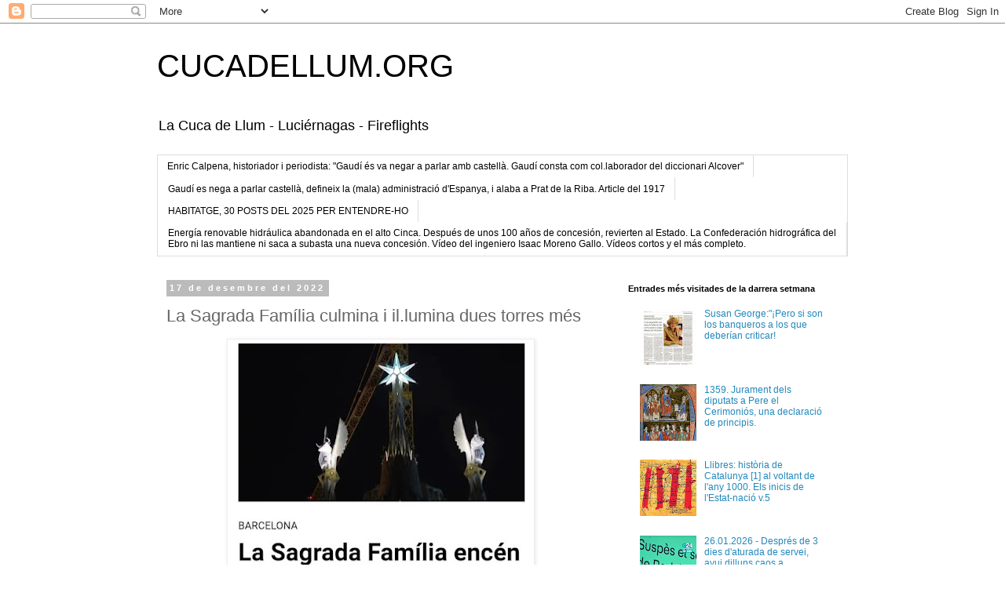

--- FILE ---
content_type: text/html; charset=UTF-8
request_url: http://www.cucadellum.org/2022/12/la-sagrada-familia-culmina-i-illumina.html
body_size: 36939
content:
<!DOCTYPE html>
<html class='v2' dir='ltr' xmlns='http://www.w3.org/1999/xhtml' xmlns:b='http://www.google.com/2005/gml/b' xmlns:data='http://www.google.com/2005/gml/data' xmlns:expr='http://www.google.com/2005/gml/expr'>
<head>
<link href='https://www.blogger.com/static/v1/widgets/335934321-css_bundle_v2.css' rel='stylesheet' type='text/css'/>
<meta content='width=1100' name='viewport'/>
<meta content='text/html; charset=UTF-8' http-equiv='Content-Type'/>
<meta content='blogger' name='generator'/>
<link href='http://www.cucadellum.org/favicon.ico' rel='icon' type='image/x-icon'/>
<link href='http://www.cucadellum.org/2022/12/la-sagrada-familia-culmina-i-illumina.html' rel='canonical'/>
<link rel="alternate" type="application/atom+xml" title="CUCADELLUM.ORG - Atom" href="http://www.cucadellum.org/feeds/posts/default" />
<link rel="alternate" type="application/rss+xml" title="CUCADELLUM.ORG - RSS" href="http://www.cucadellum.org/feeds/posts/default?alt=rss" />
<link rel="service.post" type="application/atom+xml" title="CUCADELLUM.ORG - Atom" href="https://www.blogger.com/feeds/7384917703510261900/posts/default" />

<link rel="alternate" type="application/atom+xml" title="CUCADELLUM.ORG - Atom" href="http://www.cucadellum.org/feeds/3179386622044547039/comments/default" />
<!--Can't find substitution for tag [blog.ieCssRetrofitLinks]-->
<link href='https://blogger.googleusercontent.com/img/b/R29vZ2xl/AVvXsEizqyxY-DsgprzEm5AEPAPjWib3WOOjggvKNCY_2EXdTvjEWqxd5l7W8uwyWyM2hRp3HMeMmANJArXT5PBsywKnm5fKXRag-UoG66Te3AGonpJ3hF4ucHGZ-97bu0AWKx8tviytRZwrHIQn95Egxuec0gZD0cjtaWYttxKjH0lgnunwN4NHpEqDTNduLg/w380-h400/IMG-20221217-WA0001.jpg' rel='image_src'/>
<meta content='http://www.cucadellum.org/2022/12/la-sagrada-familia-culmina-i-illumina.html' property='og:url'/>
<meta content='La Sagrada Família culmina i il.lumina dues torres més' property='og:title'/>
<meta content='' property='og:description'/>
<meta content='https://blogger.googleusercontent.com/img/b/R29vZ2xl/AVvXsEizqyxY-DsgprzEm5AEPAPjWib3WOOjggvKNCY_2EXdTvjEWqxd5l7W8uwyWyM2hRp3HMeMmANJArXT5PBsywKnm5fKXRag-UoG66Te3AGonpJ3hF4ucHGZ-97bu0AWKx8tviytRZwrHIQn95Egxuec0gZD0cjtaWYttxKjH0lgnunwN4NHpEqDTNduLg/w1200-h630-p-k-no-nu/IMG-20221217-WA0001.jpg' property='og:image'/>
<title>CUCADELLUM.ORG: La Sagrada Família culmina i il.lumina dues torres més</title>
<meta content='fd22d51816ab9092-d2c06b851777976b-gaa3430b710e19cd3-12' name='google-translate-customization'/>
<style id='page-skin-1' type='text/css'><!--
/*
-----------------------------------------------
Blogger Template Style
Name:     Simple
Designer: Josh Peterson
URL:      www.noaesthetic.com
----------------------------------------------- */
/* Variable definitions
====================
<Variable name="keycolor" description="Main Color" type="color" default="#66bbdd"/>
<Group description="Page Text" selector="body">
<Variable name="body.font" description="Font" type="font"
default="normal normal 12px Arial, Tahoma, Helvetica, FreeSans, sans-serif"/>
<Variable name="body.text.color" description="Text Color" type="color" default="#222222"/>
</Group>
<Group description="Backgrounds" selector=".body-fauxcolumns-outer">
<Variable name="body.background.color" description="Outer Background" type="color" default="#66bbdd"/>
<Variable name="content.background.color" description="Main Background" type="color" default="#ffffff"/>
<Variable name="header.background.color" description="Header Background" type="color" default="transparent"/>
</Group>
<Group description="Links" selector=".main-outer">
<Variable name="link.color" description="Link Color" type="color" default="#2288bb"/>
<Variable name="link.visited.color" description="Visited Color" type="color" default="#888888"/>
<Variable name="link.hover.color" description="Hover Color" type="color" default="#33aaff"/>
</Group>
<Group description="Blog Title" selector=".header h1">
<Variable name="header.font" description="Font" type="font"
default="normal normal 60px Arial, Tahoma, Helvetica, FreeSans, sans-serif"/>
<Variable name="header.text.color" description="Title Color" type="color" default="#3399bb" />
</Group>
<Group description="Blog Description" selector=".header .description">
<Variable name="description.text.color" description="Description Color" type="color"
default="#777777" />
</Group>
<Group description="Tabs Text" selector=".tabs-inner .widget li a">
<Variable name="tabs.font" description="Font" type="font"
default="normal normal 14px Arial, Tahoma, Helvetica, FreeSans, sans-serif"/>
<Variable name="tabs.text.color" description="Text Color" type="color" default="#999999"/>
<Variable name="tabs.selected.text.color" description="Selected Color" type="color" default="#000000"/>
</Group>
<Group description="Tabs Background" selector=".tabs-outer .PageList">
<Variable name="tabs.background.color" description="Background Color" type="color" default="#f5f5f5"/>
<Variable name="tabs.selected.background.color" description="Selected Color" type="color" default="#eeeeee"/>
</Group>
<Group description="Post Title" selector="h3.post-title, .comments h4">
<Variable name="post.title.font" description="Font" type="font"
default="normal normal 22px Arial, Tahoma, Helvetica, FreeSans, sans-serif"/>
</Group>
<Group description="Date Header" selector=".date-header">
<Variable name="date.header.color" description="Text Color" type="color"
default="#666666"/>
<Variable name="date.header.background.color" description="Background Color" type="color"
default="transparent"/>
</Group>
<Group description="Post Footer" selector=".post-footer">
<Variable name="post.footer.text.color" description="Text Color" type="color" default="#666666"/>
<Variable name="post.footer.background.color" description="Background Color" type="color"
default="#f9f9f9"/>
<Variable name="post.footer.border.color" description="Shadow Color" type="color" default="#eeeeee"/>
</Group>
<Group description="Gadgets" selector="h2">
<Variable name="widget.title.font" description="Title Font" type="font"
default="normal bold 11px Arial, Tahoma, Helvetica, FreeSans, sans-serif"/>
<Variable name="widget.title.text.color" description="Title Color" type="color" default="#000000"/>
<Variable name="widget.alternate.text.color" description="Alternate Color" type="color" default="#999999"/>
</Group>
<Group description="Images" selector=".main-inner">
<Variable name="image.background.color" description="Background Color" type="color" default="#ffffff"/>
<Variable name="image.border.color" description="Border Color" type="color" default="#eeeeee"/>
<Variable name="image.text.color" description="Caption Text Color" type="color" default="#666666"/>
</Group>
<Group description="Accents" selector=".content-inner">
<Variable name="body.rule.color" description="Separator Line Color" type="color" default="#eeeeee"/>
<Variable name="tabs.border.color" description="Tabs Border Color" type="color" default="transparent"/>
</Group>
<Variable name="body.background" description="Body Background" type="background"
color="#ffffff" default="$(color) none repeat scroll top left"/>
<Variable name="body.background.override" description="Body Background Override" type="string" default=""/>
<Variable name="body.background.gradient.cap" description="Body Gradient Cap" type="url"
default="url(//www.blogblog.com/1kt/simple/gradients_light.png)"/>
<Variable name="body.background.gradient.tile" description="Body Gradient Tile" type="url"
default="url(//www.blogblog.com/1kt/simple/body_gradient_tile_light.png)"/>
<Variable name="content.background.color.selector" description="Content Background Color Selector" type="string" default=".content-inner"/>
<Variable name="content.padding" description="Content Padding" type="length" default="10px"/>
<Variable name="content.padding.horizontal" description="Content Horizontal Padding" type="length" default="10px"/>
<Variable name="content.shadow.spread" description="Content Shadow Spread" type="length" default="40px"/>
<Variable name="content.shadow.spread.webkit" description="Content Shadow Spread (WebKit)" type="length" default="5px"/>
<Variable name="content.shadow.spread.ie" description="Content Shadow Spread (IE)" type="length" default="10px"/>
<Variable name="main.border.width" description="Main Border Width" type="length" default="0"/>
<Variable name="header.background.gradient" description="Header Gradient" type="url" default="none"/>
<Variable name="header.shadow.offset.left" description="Header Shadow Offset Left" type="length" default="-1px"/>
<Variable name="header.shadow.offset.top" description="Header Shadow Offset Top" type="length" default="-1px"/>
<Variable name="header.shadow.spread" description="Header Shadow Spread" type="length" default="1px"/>
<Variable name="header.padding" description="Header Padding" type="length" default="30px"/>
<Variable name="header.border.size" description="Header Border Size" type="length" default="1px"/>
<Variable name="header.bottom.border.size" description="Header Bottom Border Size" type="length" default="1px"/>
<Variable name="header.border.horizontalsize" description="Header Horizontal Border Size" type="length" default="0"/>
<Variable name="description.text.size" description="Description Text Size" type="string" default="140%"/>
<Variable name="tabs.margin.top" description="Tabs Margin Top" type="length" default="0" />
<Variable name="tabs.margin.side" description="Tabs Side Margin" type="length" default="30px" />
<Variable name="tabs.background.gradient" description="Tabs Background Gradient" type="url"
default="url(//www.blogblog.com/1kt/simple/gradients_light.png)"/>
<Variable name="tabs.border.width" description="Tabs Border Width" type="length" default="1px"/>
<Variable name="tabs.bevel.border.width" description="Tabs Bevel Border Width" type="length" default="1px"/>
<Variable name="date.header.padding" description="Date Header Padding" type="string" default="inherit"/>
<Variable name="date.header.letterspacing" description="Date Header Letter Spacing" type="string" default="inherit"/>
<Variable name="date.header.margin" description="Date Header Margin" type="string" default="inherit"/>
<Variable name="post.margin.bottom" description="Post Bottom Margin" type="length" default="25px"/>
<Variable name="image.border.small.size" description="Image Border Small Size" type="length" default="2px"/>
<Variable name="image.border.large.size" description="Image Border Large Size" type="length" default="5px"/>
<Variable name="page.width.selector" description="Page Width Selector" type="string" default=".region-inner"/>
<Variable name="page.width" description="Page Width" type="string" default="auto"/>
<Variable name="main.section.margin" description="Main Section Margin" type="length" default="15px"/>
<Variable name="main.padding" description="Main Padding" type="length" default="15px"/>
<Variable name="main.padding.top" description="Main Padding Top" type="length" default="30px"/>
<Variable name="main.padding.bottom" description="Main Padding Bottom" type="length" default="30px"/>
<Variable name="paging.background"
color="#ffffff"
description="Background of blog paging area" type="background"
default="transparent none no-repeat scroll top center"/>
<Variable name="footer.bevel" description="Bevel border length of footer" type="length" default="0"/>
<Variable name="mobile.background.overlay" description="Mobile Background Overlay" type="string"
default="transparent none repeat scroll top left"/>
<Variable name="mobile.background.size" description="Mobile Background Size" type="string" default="auto"/>
<Variable name="mobile.button.color" description="Mobile Button Color" type="color" default="#ffffff" />
<Variable name="startSide" description="Side where text starts in blog language" type="automatic" default="left"/>
<Variable name="endSide" description="Side where text ends in blog language" type="automatic" default="right"/>
*/
/* Content
----------------------------------------------- */
body, .body-fauxcolumn-outer {
font: normal normal 12px 'Trebuchet MS', Trebuchet, Verdana, sans-serif;
color: #666666;
background: #ffffff none repeat scroll top left;
padding: 0 0 0 0;
}
html body .region-inner {
min-width: 0;
max-width: 100%;
width: auto;
}
a:link {
text-decoration:none;
color: #2288bb;
}
a:visited {
text-decoration:none;
color: #888888;
}
a:hover {
text-decoration:underline;
color: #33aaff;
}
.body-fauxcolumn-outer .fauxcolumn-inner {
background: transparent none repeat scroll top left;
_background-image: none;
}
.body-fauxcolumn-outer .cap-top {
position: absolute;
z-index: 1;
height: 400px;
width: 100%;
background: #ffffff none repeat scroll top left;
}
.body-fauxcolumn-outer .cap-top .cap-left {
width: 100%;
background: transparent none repeat-x scroll top left;
_background-image: none;
}
.content-outer {
-moz-box-shadow: 0 0 0 rgba(0, 0, 0, .15);
-webkit-box-shadow: 0 0 0 rgba(0, 0, 0, .15);
-goog-ms-box-shadow: 0 0 0 #333333;
box-shadow: 0 0 0 rgba(0, 0, 0, .15);
margin-bottom: 1px;
}
.content-inner {
padding: 10px 40px;
}
.content-inner {
background-color: #ffffff;
}
/* Header
----------------------------------------------- */
.header-outer {
background: transparent none repeat-x scroll 0 -400px;
_background-image: none;
}
.Header h1 {
font: normal normal 40px 'Trebuchet MS',Trebuchet,Verdana,sans-serif;
color: #000000;
text-shadow: 0 0 0 rgba(0, 0, 0, .2);
}
.Header h1 a {
color: #000000;
}
.Header .description {
font-size: 18px;
color: #000000;
}
.header-inner .Header .titlewrapper {
padding: 22px 0;
}
.header-inner .Header .descriptionwrapper {
padding: 0 0;
}
/* Tabs
----------------------------------------------- */
.tabs-inner .section:first-child {
border-top: 0 solid #dddddd;
}
.tabs-inner .section:first-child ul {
margin-top: -1px;
border-top: 1px solid #dddddd;
border-left: 1px solid #dddddd;
border-right: 1px solid #dddddd;
}
.tabs-inner .widget ul {
background: transparent none repeat-x scroll 0 -800px;
_background-image: none;
border-bottom: 1px solid #dddddd;
margin-top: 0;
margin-left: -30px;
margin-right: -30px;
}
.tabs-inner .widget li a {
display: inline-block;
padding: .6em 1em;
font: normal normal 12px 'Trebuchet MS', Trebuchet, Verdana, sans-serif;
color: #000000;
border-left: 1px solid #ffffff;
border-right: 1px solid #dddddd;
}
.tabs-inner .widget li:first-child a {
border-left: none;
}
.tabs-inner .widget li.selected a, .tabs-inner .widget li a:hover {
color: #000000;
background-color: #eeeeee;
text-decoration: none;
}
/* Columns
----------------------------------------------- */
.main-outer {
border-top: 0 solid transparent;
}
.fauxcolumn-left-outer .fauxcolumn-inner {
border-right: 1px solid transparent;
}
.fauxcolumn-right-outer .fauxcolumn-inner {
border-left: 1px solid transparent;
}
/* Headings
----------------------------------------------- */
h2 {
margin: 0 0 1em 0;
font: normal bold 11px 'Trebuchet MS',Trebuchet,Verdana,sans-serif;
color: #000000;
}
/* Widgets
----------------------------------------------- */
.widget .zippy {
color: #999999;
text-shadow: 2px 2px 1px rgba(0, 0, 0, .1);
}
.widget .popular-posts ul {
list-style: none;
}
/* Posts
----------------------------------------------- */
.date-header span {
background-color: #bbbbbb;
color: #ffffff;
padding: 0.4em;
letter-spacing: 3px;
margin: inherit;
}
.main-inner {
padding-top: 35px;
padding-bottom: 65px;
}
.main-inner .column-center-inner {
padding: 0 0;
}
.main-inner .column-center-inner .section {
margin: 0 1em;
}
.post {
margin: 0 0 45px 0;
}
h3.post-title, .comments h4 {
font: normal normal 22px 'Trebuchet MS',Trebuchet,Verdana,sans-serif;
margin: .75em 0 0;
}
.post-body {
font-size: 110%;
line-height: 1.4;
position: relative;
}
.post-body img, .post-body .tr-caption-container, .Profile img, .Image img,
.BlogList .item-thumbnail img {
padding: 2px;
background: #ffffff;
border: 1px solid #eeeeee;
-moz-box-shadow: 1px 1px 5px rgba(0, 0, 0, .1);
-webkit-box-shadow: 1px 1px 5px rgba(0, 0, 0, .1);
box-shadow: 1px 1px 5px rgba(0, 0, 0, .1);
}
.post-body img, .post-body .tr-caption-container {
padding: 5px;
}
.post-body .tr-caption-container {
color: #666666;
}
.post-body .tr-caption-container img {
padding: 0;
background: transparent;
border: none;
-moz-box-shadow: 0 0 0 rgba(0, 0, 0, .1);
-webkit-box-shadow: 0 0 0 rgba(0, 0, 0, .1);
box-shadow: 0 0 0 rgba(0, 0, 0, .1);
}
.post-header {
margin: 0 0 1.5em;
line-height: 1.6;
font-size: 90%;
}
.post-footer {
margin: 20px -2px 0;
padding: 5px 10px;
color: #666666;
background-color: #eeeeee;
border-bottom: 1px solid #eeeeee;
line-height: 1.6;
font-size: 90%;
}
#comments .comment-author {
padding-top: 1.5em;
border-top: 1px solid transparent;
background-position: 0 1.5em;
}
#comments .comment-author:first-child {
padding-top: 0;
border-top: none;
}
.avatar-image-container {
margin: .2em 0 0;
}
#comments .avatar-image-container img {
border: 1px solid #eeeeee;
}
/* Comments
----------------------------------------------- */
.comments .comments-content .icon.blog-author {
background-repeat: no-repeat;
background-image: url([data-uri]);
}
.comments .comments-content .loadmore a {
border-top: 1px solid #999999;
border-bottom: 1px solid #999999;
}
.comments .comment-thread.inline-thread {
background-color: #eeeeee;
}
.comments .continue {
border-top: 2px solid #999999;
}
/* Accents
---------------------------------------------- */
.section-columns td.columns-cell {
border-left: 1px solid transparent;
}
.blog-pager {
background: transparent url(//www.blogblog.com/1kt/simple/paging_dot.png) repeat-x scroll top center;
}
.blog-pager-older-link, .home-link,
.blog-pager-newer-link {
background-color: #ffffff;
padding: 5px;
}
.footer-outer {
border-top: 1px dashed #bbbbbb;
}
/* Mobile
----------------------------------------------- */
body.mobile  {
background-size: auto;
}
.mobile .body-fauxcolumn-outer {
background: transparent none repeat scroll top left;
}
.mobile .body-fauxcolumn-outer .cap-top {
background-size: 100% auto;
}
.mobile .content-outer {
-webkit-box-shadow: 0 0 3px rgba(0, 0, 0, .15);
box-shadow: 0 0 3px rgba(0, 0, 0, .15);
}
body.mobile .AdSense {
margin: 0 -0;
}
.mobile .tabs-inner .widget ul {
margin-left: 0;
margin-right: 0;
}
.mobile .post {
margin: 0;
}
.mobile .main-inner .column-center-inner .section {
margin: 0;
}
.mobile .date-header span {
padding: 0.1em 10px;
margin: 0 -10px;
}
.mobile h3.post-title {
margin: 0;
}
.mobile .blog-pager {
background: transparent none no-repeat scroll top center;
}
.mobile .footer-outer {
border-top: none;
}
.mobile .main-inner, .mobile .footer-inner {
background-color: #ffffff;
}
.mobile-index-contents {
color: #666666;
}
.mobile-link-button {
background-color: #2288bb;
}
.mobile-link-button a:link, .mobile-link-button a:visited {
color: #ffffff;
}
.mobile .tabs-inner .section:first-child {
border-top: none;
}
.mobile .tabs-inner .PageList .widget-content {
background-color: #eeeeee;
color: #000000;
border-top: 1px solid #dddddd;
border-bottom: 1px solid #dddddd;
}
.mobile .tabs-inner .PageList .widget-content .pagelist-arrow {
border-left: 1px solid #dddddd;
}

--></style>
<style id='template-skin-1' type='text/css'><!--
body {
min-width: 960px;
}
.content-outer, .content-fauxcolumn-outer, .region-inner {
min-width: 960px;
max-width: 960px;
_width: 960px;
}
.main-inner .columns {
padding-left: 0;
padding-right: 310px;
}
.main-inner .fauxcolumn-center-outer {
left: 0;
right: 310px;
/* IE6 does not respect left and right together */
_width: expression(this.parentNode.offsetWidth -
parseInt("0") -
parseInt("310px") + 'px');
}
.main-inner .fauxcolumn-left-outer {
width: 0;
}
.main-inner .fauxcolumn-right-outer {
width: 310px;
}
.main-inner .column-left-outer {
width: 0;
right: 100%;
margin-left: -0;
}
.main-inner .column-right-outer {
width: 310px;
margin-right: -310px;
}
#layout {
min-width: 0;
}
#layout .content-outer {
min-width: 0;
width: 800px;
}
#layout .region-inner {
min-width: 0;
width: auto;
}
--></style>
<script type='text/javascript'>
        (function(i,s,o,g,r,a,m){i['GoogleAnalyticsObject']=r;i[r]=i[r]||function(){
        (i[r].q=i[r].q||[]).push(arguments)},i[r].l=1*new Date();a=s.createElement(o),
        m=s.getElementsByTagName(o)[0];a.async=1;a.src=g;m.parentNode.insertBefore(a,m)
        })(window,document,'script','https://www.google-analytics.com/analytics.js','ga');
        ga('create', 'UA-20614358-1', 'auto', 'blogger');
        ga('blogger.send', 'pageview');
      </script>
<link href='https://www.blogger.com/dyn-css/authorization.css?targetBlogID=7384917703510261900&amp;zx=2aa52e13-b50f-43ec-a98c-e1ec1bfd6d09' media='none' onload='if(media!=&#39;all&#39;)media=&#39;all&#39;' rel='stylesheet'/><noscript><link href='https://www.blogger.com/dyn-css/authorization.css?targetBlogID=7384917703510261900&amp;zx=2aa52e13-b50f-43ec-a98c-e1ec1bfd6d09' rel='stylesheet'/></noscript>
<meta name='google-adsense-platform-account' content='ca-host-pub-1556223355139109'/>
<meta name='google-adsense-platform-domain' content='blogspot.com'/>

</head>
<body class='loading'>
<div class='navbar section' id='navbar'><div class='widget Navbar' data-version='1' id='Navbar1'><script type="text/javascript">
    function setAttributeOnload(object, attribute, val) {
      if(window.addEventListener) {
        window.addEventListener('load',
          function(){ object[attribute] = val; }, false);
      } else {
        window.attachEvent('onload', function(){ object[attribute] = val; });
      }
    }
  </script>
<div id="navbar-iframe-container"></div>
<script type="text/javascript" src="https://apis.google.com/js/platform.js"></script>
<script type="text/javascript">
      gapi.load("gapi.iframes:gapi.iframes.style.bubble", function() {
        if (gapi.iframes && gapi.iframes.getContext) {
          gapi.iframes.getContext().openChild({
              url: 'https://www.blogger.com/navbar/7384917703510261900?po\x3d3179386622044547039\x26origin\x3dhttp://www.cucadellum.org',
              where: document.getElementById("navbar-iframe-container"),
              id: "navbar-iframe"
          });
        }
      });
    </script><script type="text/javascript">
(function() {
var script = document.createElement('script');
script.type = 'text/javascript';
script.src = '//pagead2.googlesyndication.com/pagead/js/google_top_exp.js';
var head = document.getElementsByTagName('head')[0];
if (head) {
head.appendChild(script);
}})();
</script>
</div></div>
<div id='google_translate_element' style='position: absolute;right:1em;z-index: 1000;'></div>
<script type='text/javascript'>
  function googleTranslateElementInit() {
    new google.translate.TranslateElement({pageLanguage: 'ca', layout: google.translate.TranslateElement.InlineLayout.SIMPLE}, 'google_translate_element');
  }
</script>
<script src='//translate.google.com/translate_a/element.js?cb=googleTranslateElementInit' type='text/javascript'></script>
<div class='body-fauxcolumns'>
<div class='fauxcolumn-outer body-fauxcolumn-outer'>
<div class='cap-top'>
<div class='cap-left'></div>
<div class='cap-right'></div>
</div>
<div class='fauxborder-left'>
<div class='fauxborder-right'></div>
<div class='fauxcolumn-inner'>
</div>
</div>
<div class='cap-bottom'>
<div class='cap-left'></div>
<div class='cap-right'></div>
</div>
</div>
</div>
<div class='content'>
<div class='content-fauxcolumns'>
<div class='fauxcolumn-outer content-fauxcolumn-outer'>
<div class='cap-top'>
<div class='cap-left'></div>
<div class='cap-right'></div>
</div>
<div class='fauxborder-left'>
<div class='fauxborder-right'></div>
<div class='fauxcolumn-inner'>
</div>
</div>
<div class='cap-bottom'>
<div class='cap-left'></div>
<div class='cap-right'></div>
</div>
</div>
</div>
<div class='content-outer'>
<div class='content-cap-top cap-top'>
<div class='cap-left'></div>
<div class='cap-right'></div>
</div>
<div class='fauxborder-left content-fauxborder-left'>
<div class='fauxborder-right content-fauxborder-right'></div>
<div class='content-inner'>
<header>
<div class='header-outer'>
<div class='header-cap-top cap-top'>
<div class='cap-left'></div>
<div class='cap-right'></div>
</div>
<div class='fauxborder-left header-fauxborder-left'>
<div class='fauxborder-right header-fauxborder-right'></div>
<div class='region-inner header-inner'>
<div class='header section' id='header'><div class='widget Header' data-version='1' id='Header1'>
<div id='header-inner'>
<div class='titlewrapper'>
<h1 class='title'>
<a href='http://www.cucadellum.org/'>
CUCADELLUM.ORG
</a>
</h1>
</div>
<div class='descriptionwrapper'>
<p class='description'><span>La Cuca de Llum - Luciérnagas - Fireflights</span></p>
</div>
</div>
</div></div>
</div>
</div>
<div class='header-cap-bottom cap-bottom'>
<div class='cap-left'></div>
<div class='cap-right'></div>
</div>
</div>
</header>
<div class='tabs-outer'>
<div class='tabs-cap-top cap-top'>
<div class='cap-left'></div>
<div class='cap-right'></div>
</div>
<div class='fauxborder-left tabs-fauxborder-left'>
<div class='fauxborder-right tabs-fauxborder-right'></div>
<div class='region-inner tabs-inner'>
<div class='tabs section' id='crosscol'><div class='widget LinkList' data-version='1' id='LinkList5'>
<h2>ENTRADES  RECOMANADES  DESEMBRE  2025</h2>
<div class='widget-content'>
<ul>
<li><a href='https://http://www.cucadellum.org/2026/01/enric-calpena-historiador-i-periodista.html'>Enric Calpena, historiador i periodista: "Gaudí és va negar a parlar amb castellà. Gaudí consta com col.laborador del diccionari Alcover" </a></li>
<li><a href='https://http://www.cucadellum.org/2013/09/gaudi-opina-sobre-ladministracio.html'>Gaudí es nega a parlar castellà, defineix la (mala) administració d'Espanya, i alaba a Prat de la Riba. Article del 1917</a></li>
<li><a href='https://http://www.cucadellum.org/2025/12/habitatge-sentencia-del-tribunal.html'>HABITATGE, 30 POSTS  DEL  2025  PER  ENTENDRE-HO</a></li>
<li><a href='https://http://www.cucadellum.org/2025/12/energia-renovable-hidraulica-abandonada.html'>Energía renovable hidráulica abandonada en el alto Cinca. Después de unos 100 años de concesión, revierten al Estado. La Confederación hidrográfica del Ebro ni las mantiene ni saca a subasta una nueva concesión. Vídeo del ingeniero Isaac Moreno Gallo. Vídeos cortos y el más completo.</a></li>
</ul>
<div class='clear'></div>
</div>
</div></div>
<div class='tabs no-items section' id='crosscol-overflow'></div>
</div>
</div>
<div class='tabs-cap-bottom cap-bottom'>
<div class='cap-left'></div>
<div class='cap-right'></div>
</div>
</div>
<div class='main-outer'>
<div class='main-cap-top cap-top'>
<div class='cap-left'></div>
<div class='cap-right'></div>
</div>
<div class='fauxborder-left main-fauxborder-left'>
<div class='fauxborder-right main-fauxborder-right'></div>
<div class='region-inner main-inner'>
<div class='columns fauxcolumns'>
<div class='fauxcolumn-outer fauxcolumn-center-outer'>
<div class='cap-top'>
<div class='cap-left'></div>
<div class='cap-right'></div>
</div>
<div class='fauxborder-left'>
<div class='fauxborder-right'></div>
<div class='fauxcolumn-inner'>
</div>
</div>
<div class='cap-bottom'>
<div class='cap-left'></div>
<div class='cap-right'></div>
</div>
</div>
<div class='fauxcolumn-outer fauxcolumn-left-outer'>
<div class='cap-top'>
<div class='cap-left'></div>
<div class='cap-right'></div>
</div>
<div class='fauxborder-left'>
<div class='fauxborder-right'></div>
<div class='fauxcolumn-inner'>
</div>
</div>
<div class='cap-bottom'>
<div class='cap-left'></div>
<div class='cap-right'></div>
</div>
</div>
<div class='fauxcolumn-outer fauxcolumn-right-outer'>
<div class='cap-top'>
<div class='cap-left'></div>
<div class='cap-right'></div>
</div>
<div class='fauxborder-left'>
<div class='fauxborder-right'></div>
<div class='fauxcolumn-inner'>
</div>
</div>
<div class='cap-bottom'>
<div class='cap-left'></div>
<div class='cap-right'></div>
</div>
</div>
<!-- corrects IE6 width calculation -->
<div class='columns-inner'>
<div class='column-center-outer'>
<div class='column-center-inner'>
<div class='main section' id='main'><div class='widget Blog' data-version='1' id='Blog1'>
<div class='blog-posts hfeed'>

          <div class="date-outer">
        
<h2 class='date-header'><span>17 de desembre del 2022</span></h2>

          <div class="date-posts">
        
<div class='post-outer'>
<div class='post hentry' itemprop='blogPost' itemscope='itemscope' itemtype='http://schema.org/BlogPosting'>
<meta content='https://blogger.googleusercontent.com/img/b/R29vZ2xl/AVvXsEizqyxY-DsgprzEm5AEPAPjWib3WOOjggvKNCY_2EXdTvjEWqxd5l7W8uwyWyM2hRp3HMeMmANJArXT5PBsywKnm5fKXRag-UoG66Te3AGonpJ3hF4ucHGZ-97bu0AWKx8tviytRZwrHIQn95Egxuec0gZD0cjtaWYttxKjH0lgnunwN4NHpEqDTNduLg/w380-h400/IMG-20221217-WA0001.jpg' itemprop='image_url'/>
<meta content='7384917703510261900' itemprop='blogId'/>
<meta content='3179386622044547039' itemprop='postId'/>
<a name='3179386622044547039'></a>
<h3 class='post-title entry-title' itemprop='name'>
La Sagrada Família culmina i il.lumina dues torres més
</h3>
<div class='post-header'>
<div class='post-header-line-1'></div>
</div>
<div class='post-body entry-content' id='post-body-3179386622044547039' itemprop='description articleBody'>
<p></p><div class="separator" style="clear: both; text-align: center;"><a href="https://blogger.googleusercontent.com/img/b/R29vZ2xl/AVvXsEizqyxY-DsgprzEm5AEPAPjWib3WOOjggvKNCY_2EXdTvjEWqxd5l7W8uwyWyM2hRp3HMeMmANJArXT5PBsywKnm5fKXRag-UoG66Te3AGonpJ3hF4ucHGZ-97bu0AWKx8tviytRZwrHIQn95Egxuec0gZD0cjtaWYttxKjH0lgnunwN4NHpEqDTNduLg/s719/IMG-20221217-WA0001.jpg" style="margin-left: 1em; margin-right: 1em;"><img border="0" data-original-height="719" data-original-width="683" height="400" src="https://blogger.googleusercontent.com/img/b/R29vZ2xl/AVvXsEizqyxY-DsgprzEm5AEPAPjWib3WOOjggvKNCY_2EXdTvjEWqxd5l7W8uwyWyM2hRp3HMeMmANJArXT5PBsywKnm5fKXRag-UoG66Te3AGonpJ3hF4ucHGZ-97bu0AWKx8tviytRZwrHIQn95Egxuec0gZD0cjtaWYttxKjH0lgnunwN4NHpEqDTNduLg/w380-h400/IMG-20221217-WA0001.jpg" width="380" /></a></div><br /><div class="separator" style="clear: both; text-align: center;"><br /></div><div class="separator" style="clear: both; text-align: center;"><br /></div><div class="separator" style="clear: both; text-align: center;"><br /></div><div class="separator" style="clear: both; text-align: center;"><a href="https://blogger.googleusercontent.com/img/b/R29vZ2xl/AVvXsEiSVK-EtW8beqL34Jhmti1m7IHmj3mJpBvmYI1y7uJjo2wSwy4XyJnpt7O4uvTHNnYZ-gjLjz-tyNS-9YmEyLh8uT256GIdY1dhk6KVjl0-0m0k5PbRSbYqSjbjVLACAEren1mlVvVzu41ug242dGVJAWpizaUO1xBALKbWulHsuInSZtwRQvgpQXeKdQ/s1704/FB_IMG_1671545971179.jpg" imageanchor="1" style="margin-left: 1em; margin-right: 1em;"><img border="0" data-original-height="1704" data-original-width="1080" height="640" src="https://blogger.googleusercontent.com/img/b/R29vZ2xl/AVvXsEiSVK-EtW8beqL34Jhmti1m7IHmj3mJpBvmYI1y7uJjo2wSwy4XyJnpt7O4uvTHNnYZ-gjLjz-tyNS-9YmEyLh8uT256GIdY1dhk6KVjl0-0m0k5PbRSbYqSjbjVLACAEren1mlVvVzu41ug242dGVJAWpizaUO1xBALKbWulHsuInSZtwRQvgpQXeKdQ/w406-h640/FB_IMG_1671545971179.jpg" width="406" /></a></div><br /><div class="separator" style="clear: both; text-align: center;"><br /></div><div class="separator" style="clear: both; text-align: center;"><br /></div><div class="separator" style="clear: both; text-align: center;"><br /></div><div class="separator" style="clear: both; text-align: center;"><br /></div><div class="separator" style="clear: both; text-align: center;"><br /></div><p></p><p></p><p></p><p></p><p></p><p><br />&nbsp;</p><p></p>
<div style='clear: both;'></div>
</div>
<div class='post-footer'>
<div class='post-footer-line post-footer-line-1'><span class='post-author vcard'>
Escrit per
<span class='fn' itemprop='author' itemscope='itemscope' itemtype='http://schema.org/Person'>
<meta content='https://www.blogger.com/profile/05540055764078543025' itemprop='url'/>
<a class='g-profile' href='https://www.blogger.com/profile/05540055764078543025' rel='author' title='author profile'>
<span itemprop='name'>blanca alsina</span>
</a>
</span>
</span>
<span class='post-labels'>
Etiquetes:
<a href='http://www.cucadellum.org/search/label/sagrada%20familia' rel='tag'>sagrada familia</a>
</span>
<span class='reaction-buttons'>
</span>
<span class='post-comment-link'>
</span>
<span class='post-icons'>
<span class='item-action'>
<a href='https://www.blogger.com/email-post/7384917703510261900/3179386622044547039' title='Enviar missatge per correu electrònic'>
<img alt='' class='icon-action' height='13' src='http://img1.blogblog.com/img/icon18_email.gif' width='18'/>
</a>
</span>
</span>
</div>
<div class='post-footer-line post-footer-line-2'></div>
<div class='post-footer-line post-footer-line-3'></div>
</div>
</div>
<div class='comments' id='comments'>
<a name='comments'></a>
<h4>Cap comentari:</h4>
<div id='Blog1_comments-block-wrapper'>
<dl class='' id='comments-block'>
</dl>
</div>
<p class='comment-footer'>
<a href='https://www.blogger.com/comment/fullpage/post/7384917703510261900/3179386622044547039' onclick='javascript:window.open(this.href, "bloggerPopup", "toolbar=0,location=0,statusbar=1,menubar=0,scrollbars=yes,width=640,height=500"); return false;'>Publica un comentari a l'entrada</a>
</p>
</div>
</div>

        </div></div>
      
</div>
<div class='blog-pager' id='blog-pager'>
<span id='blog-pager-newer-link'>
<a class='blog-pager-newer-link' href='http://www.cucadellum.org/2022/12/catalunya-pren-embranzida-per-figurar.html' id='Blog1_blog-pager-newer-link' title='Entrada més recent'>Entrada més recent</a>
</span>
<span id='blog-pager-older-link'>
<a class='blog-pager-older-link' href='http://www.cucadellum.org/2022/12/ingerencies-del-tribunal-constitucional.html' id='Blog1_blog-pager-older-link' title='Entrada més antiga'>Entrada més antiga</a>
</span>
<a class='home-link' href='http://www.cucadellum.org/'>Inici</a>
</div>
<div class='clear'></div>
<div class='post-feeds'>
<div class='feed-links'>
Subscriure's a:
<a class='feed-link' href='http://www.cucadellum.org/feeds/3179386622044547039/comments/default' target='_blank' type='application/atom+xml'>Comentaris del missatge (Atom)</a>
</div>
</div>
</div></div>
</div>
</div>
<div class='column-left-outer'>
<div class='column-left-inner'>
<aside>
</aside>
</div>
</div>
<div class='column-right-outer'>
<div class='column-right-inner'>
<aside>
<div class='sidebar section' id='sidebar-right-1'><div class='widget PopularPosts' data-version='1' id='PopularPosts1'>
<h2>Entrades més visitades de la darrera setmana</h2>
<div class='widget-content popular-posts'>
<ul>
<li>
<div class='item-thumbnail-only'>
<div class='item-thumbnail'>
<a href='http://www.cucadellum.org/2013/01/susan-georgepero-si-son-los-banqueros.html' target='_blank'>
<img alt='' border='0' src='https://blogger.googleusercontent.com/img/b/R29vZ2xl/AVvXsEgVA8J7EKQlhSu22POLXfgFh5YpKCjLOaAIav4kh6_xxZbkYS2mnSC7QyVhexX66gj2_rN1LBZdSkjBkzjsHqlKRaMm6Aoyx6VAxLOSnNJhu0U7hY5ptQ2ka4QQ99m3gILwx4LlwFWHAN8/w72-h72-p-k-no-nu/susan-george-ratas-de-laboratorio.jpg'/>
</a>
</div>
<div class='item-title'><a href='http://www.cucadellum.org/2013/01/susan-georgepero-si-son-los-banqueros.html'>Susan George:"&#161;Pero si son los banqueros a los que deberían criticar!</a></div>
</div>
<div style='clear: both;'></div>
</li>
<li>
<div class='item-thumbnail-only'>
<div class='item-thumbnail'>
<a href='http://www.cucadellum.org/2017/10/135-jurament-dels-diputats-pere-el.html' target='_blank'>
<img alt='' border='0' src='https://blogger.googleusercontent.com/img/b/R29vZ2xl/AVvXsEgjahMOp4C8Z1vG2rvz5DPbNGd7tgYeSLePk_YH9usIKB8t1JPSmL0Ra7W9_wakq99GoTVJdMGP_F5hnl1WJLSkZY3_spyVs5rqMuc0_Mz0Y_HvU8aAxhNKYnlUAUxq_Z9ASssrlbZK4Mlk/w72-h72-p-k-no-nu/1027_assamblea-de-Pau-i-de-Treva-1027_Vibrant.jpg'/>
</a>
</div>
<div class='item-title'><a href='http://www.cucadellum.org/2017/10/135-jurament-dels-diputats-pere-el.html'>1359. Jurament dels diputats a Pere el Cerimoniós, una declaració de principis.</a></div>
</div>
<div style='clear: both;'></div>
</li>
<li>
<div class='item-thumbnail-only'>
<div class='item-thumbnail'>
<a href='http://www.cucadellum.org/2014/07/llibres-estiu-2014-historia-de.html' target='_blank'>
<img alt='' border='0' src='https://blogger.googleusercontent.com/img/b/R29vZ2xl/AVvXsEhBdYsbEf0b1yaYnvFhVurppzIu-igvrRvZGnosDH408uNg7_TshpQn7Zdg6v7ir28g4q7rwjExKUM8uCQxmE8Jxp0p_WgAExBXahi7SfaD60oviy8ip75xP-9N2LA0nYzva2_HCXt2M3BO/w72-h72-p-k-no-nu/4barres.jpg'/>
</a>
</div>
<div class='item-title'><a href='http://www.cucadellum.org/2014/07/llibres-estiu-2014-historia-de.html'>Llibres: història de Catalunya [1] al voltant de l'any 1000. Els inicis de l'Estat-nació  v.5</a></div>
</div>
<div style='clear: both;'></div>
</li>
<li>
<div class='item-thumbnail-only'>
<div class='item-thumbnail'>
<a href='http://www.cucadellum.org/2026/01/26012026-despres-de-3-dies-daturada-de.html' target='_blank'>
<img alt='' border='0' src='https://blogger.googleusercontent.com/img/b/R29vZ2xl/AVvXsEiZRNiuWUThtTG6UDd-XoE3DwZIY-6JBtxhZ9P8oyPb4LMDAPvEUVyhpRD5-TKYUAOBaRdnNPD4GenIHHd2JSn-KHyqIHEqztUHkwE6ql5nWgcNK5An67rJMdsvi1c7bsNq-2y1UVLYqMobEMUhrfX12JXTTXmDTRgBINsyznaMG9VstUCX0IRSr-7sQrIY/w72-h72-p-k-no-nu/1000141212.jpg'/>
</a>
</div>
<div class='item-title'><a href='http://www.cucadellum.org/2026/01/26012026-despres-de-3-dies-daturada-de.html'>26.01.2026 - Després de 3 dies d'aturada de servei, avui dilluns caos a Rodalies. Volem que en facin  TRANSFERÈNCIA  COMPLETA  del servei, res d'empresa mixta Renfe-Generalitat.</a></div>
</div>
<div style='clear: both;'></div>
</li>
<li>
<div class='item-thumbnail-only'>
<div class='item-thumbnail'>
<a href='http://www.cucadellum.org/2026/01/denuncien-al-gobierno-de-espana-per-no.html' target='_blank'>
<img alt='' border='0' src='https://blogger.googleusercontent.com/img/b/R29vZ2xl/AVvXsEj5a32VUpA7awabn7k6B9I9YlkBVpmxiIh0tUZe52qdDvTJ4Ev6XVre-saOri-mLASIHC8qyqFsZOrxwV3tCwNTXCDHdqR6T1loYcU2tyLNTienXZobNesNayudvUulxRveuKSEDSMxfKo0lPclKscr16DyBsaw-yDrbGJMBIqiWRgi-uEbJU4Tk2deSfxz/w72-h72-p-k-no-nu/1000141251.jpg'/>
</a>
</div>
<div class='item-title'><a href='http://www.cucadellum.org/2026/01/denuncien-al-gobierno-de-espana-per-no.html'>Denuncien al 'gobierno' de España' per no eliminar l'IVA als autònoms i pimes que facturin menys de 85.000&#8364;/any, tal i com mana una directiva de la UE </a></div>
</div>
<div style='clear: both;'></div>
</li>
<li>
<div class='item-thumbnail-only'>
<div class='item-thumbnail'>
<a href='http://www.cucadellum.org/2026/01/el-nou-pla-de-rodalies-promeses-de.html' target='_blank'>
<img alt='' border='0' src='https://blogger.googleusercontent.com/img/b/R29vZ2xl/[base64]/w72-h72-p-k-no-nu/1000141397.jpg'/>
</a>
</div>
<div class='item-title'><a href='http://www.cucadellum.org/2026/01/el-nou-pla-de-rodalies-promeses-de.html'>El nou pla de Rodalies: promeses de diners i manteniment després del caos</a></div>
</div>
<div style='clear: both;'></div>
</li>
<li>
<div class='item-thumbnail-only'>
<div class='item-thumbnail'>
<a href='http://www.cucadellum.org/2026/01/forarenfecat-plataforma-per-impedir-la.html' target='_blank'>
<img alt='' border='0' src='https://blogger.googleusercontent.com/img/b/R29vZ2xl/AVvXsEhpfKI__lZowVBXqdb81qTSuwJuQq369AwGW-v8DuDJNCaPeOSLnCACVSEayRD5izLSjHlJ3gJANxenU0JoHimJZ0Mqxhm3sOnB0xWsgFhYxIniXXQxtA4mMQEygnFBrrGwkqZCYnFVAoz31ypsWBR928B7O1Wx5JjizLda8A32J8JgCOXHfuLi_Fthm1Er/w72-h72-p-k-no-nu/1000141515.jpg'/>
</a>
</div>
<div class='item-title'><a href='http://www.cucadellum.org/2026/01/forarenfecat-plataforma-per-impedir-la.html'>forarenfe.cat, plataforma per impedir la constitució d'una empresa mixta, la qual  impediria/endarreriria la vertadera liberalització de Rodalies el 2028, imposada per la UE.  Vota si us plau</a></div>
</div>
<div style='clear: both;'></div>
</li>
<li>
<div class='item-thumbnail-only'>
<div class='item-thumbnail'>
<a href='http://www.cucadellum.org/2026/01/espero-el-tren-i-la-independencia-sense.html' target='_blank'>
<img alt='' border='0' src='https://blogger.googleusercontent.com/img/b/R29vZ2xl/AVvXsEiNw0NiH3F730bpHqjsUitP1xaol3UR_FQDL3WaVOg62CeBEmvu6FwxoNo7SKIO4BpfvZOschHIjgLo4gPOYJ3DjSMp3KlyoKH3OFkbgmc1O8DLGiFA2CjmqwPpA9jYDKZ-Uu_ug1cdHgAA9vycYBSM0gA3J-rY2vo05PhcTSWHPEkrduhcYLRtq6ufv8NU/w72-h72-p-k-no-nu/1000141256.jpg'/>
</a>
</div>
<div class='item-title'><a href='http://www.cucadellum.org/2026/01/espero-el-tren-i-la-independencia-sense.html'>"Espero el tren i la independència. Sense independència no tindrem trens que funcionin com cal". Aquest matí dues suspensions del servei de Rodalies i nombrosos talls. (vídeo 1 min)  </a></div>
</div>
<div style='clear: both;'></div>
</li>
<li>
<div class='item-thumbnail-only'>
<div class='item-title'><a href='http://www.cucadellum.org/2026/01/sanchez-traspasara-al-pais-vasco-mas.html'>Sánchez traspasará al País Vasco más competencias tras pactarlo con Pradales </a></div>
</div>
<div style='clear: both;'></div>
</li>
<li>
<div class='item-thumbnail-only'>
<div class='item-thumbnail'>
<a href='http://www.cucadellum.org/2026/01/la-xarxa-ferroviaria-necessita-3500.html' target='_blank'>
<img alt='' border='0' src='https://blogger.googleusercontent.com/img/b/R29vZ2xl/AVvXsEiclUeqDzg1pw-XGYQZzCqNR6CySeD7BRJVXgUCLQE5jl7wq5QhQWPKdWxMIq84-L_sGOLURyCl9kzS-pttK13nRBoiWYt742kITgOh6fRXth-TQuo2-vo9W74-DLwjiKo3aPTyf6WxZLze2QbyEsEGlntJ-SGYwh_qm0AuDw0raz2GXu1lJVPRs8mFwpWV/w72-h72-p-k-no-nu/1000140583.jpg'/>
</a>
</div>
<div class='item-title'><a href='http://www.cucadellum.org/2026/01/la-xarxa-ferroviaria-necessita-3500.html'>La xarxa ferroviària necessita 3.500 milions d'euros anuals de manteniment, que NOMÉS des del 2023 s'han començat a gastar v.2</a></div>
</div>
<div style='clear: both;'></div>
</li>
</ul>
<div class='clear'></div>
</div>
</div><div class='widget TextList' data-version='1' id='TextList2'>
<h2>ARTICLE  DESTACAT:</h2>
<div class='widget-content'>
<ul>
<li>60 llibres recomanats, fàcils, entretinguts. Que facin lectors habituals als qui encara no ho son. v.5 </li>
</ul>
<div class='clear'></div>
</div>
</div><div class='widget PageList' data-version='1' id='PageList1'>
<h2>ENGLISH  POSTS  -  EN FRANÇAIS  -  ITALIANO</h2>
<div class='widget-content'>
<ul>
<li>
<a href='http://www.cucadellum.org/search/label/Catalonia%20-%20English'> Catalonia - English (10)    (Main posts in English  about Catalonia)</a>
</li>
<li>
<a href='http://www.cucadellum.org/2014/01/the-history-of-catalans-from-catalonia-1.html'>The History of the Catalans from Catalonia (1)</a>
</li>
<li>
<a href='http://www.cucadellum.org/search/label/Catalogne-Fran%C3%A7ais'> Catalogne-Français </a>
</li>
<li>
<a href='http://www.cucadellum.org/search/label/Catalonia%20-%20Italiano'> Catalonia - Italiano</a>
</li>
<li>
<a href='http://www.cucadellum.org/2014/09/2014-catalonia-national-day-anc.html'>2014 Catalonia National Day - ANC (organizers) video, manifestation to claim for our right to vote our future. Aerial views.</a>
</li>
<li>
<a href='http://www.cucadellum.org/2014/09/blog-post.html'>Catalonia National Day 2014. Concentration for the right to vote forming a big V in two main Barcelona streets. Some aerial photos.</a>
</li>
<li>
<a href='http://www.cucadellum.org/2014/09/diada-2014-la-v-al-tram-6-diagonal.html'>Catalonia National Day 2014. Design of a big V with catalan flag. Street detail at time accorded 17:14 // /Diada 2014 - la V al TRAM 6, Diagonal-Numància - fotos</a>
</li>
</ul>
<div class='clear'></div>
</div>
</div><div class='widget Image' data-version='1' id='Image2'>
<h2>CUCA  DE  LLUM</h2>
<div class='widget-content'>
<img alt='CUCA  DE  LLUM' height='300' id='Image2_img' src='https://blogger.googleusercontent.com/img/b/R29vZ2xl/AVvXsEhBVjof0Xrfe9dRvqUFrFDUIP1gUBXYzf8h0tfCmn2Jnxz9J5kqUtmkSnuJcXONKQoZmmzhopi3N2Tw-N3S_KE0q6sfvhtv5KeJqNMMk14_pXXf8XY_KMVPdVGkrz_6RBIx8yQLIbVW43Th/s300/cuca_de_llum_2.jpg' width='300'/>
<br/>
</div>
<div class='clear'></div>
</div><div class='widget LinkList' data-version='1' id='LinkList3'>
<h2>HISTÒRIA  DE  CATALUNYA: DE VOLTANS DE L'ANY 1000 A 1213 (Batalla de Muret)</h2>
<div class='widget-content'>
<ul>
<li><a href='http://www.cucadellum.org/2013/07/la-naixenca-de-catalunya-sxi-fou-un.html'>"La naixença de Catalunya (s.XI) fou un part dificilíssim" J. Vicens i Vives </a></li>
<li><a href='https://http://www.cucadellum.org/2014/07/llibres-estiu-2014-historia-de.html'>>> Llibres: història de Catalunya al voltant de l'any 1.000. Els inicis de l'Estat-nació  v.5</a></li>
<li><a href='http://www.cucadellum.org/2014/01/pau-casals-la-onu-parla-daquesta_24.html'>Com l'Abad Oliva cap el 1027 va saber formular la Treva de Déu i aconseguí que la respectèssin. Inici de pacificació a la societat feudal. </a></li>
<li><a href='http://www.cucadellum.org/2014/08/llibres-estiu-2014-historia-de.html'>Llibres: història de Catalunya [2]  entre el 1000 i 1213: unió del comtat de Provença i unió amb Aragó incorporats pel prestigi dels comtes v.2</a></li>
<li><a href='http://www.cucadellum.org/2013/12/catalunya-i-arago-com-va-comencar-la.html'>Catalunya i Aragó, com va començar la unió: 1137, donació del Regne d'Aragó per part de Ramir II al comte de Barcelona Ramón Berenguer IV </a></li>
<li><a href='http://www.cucadellum.org/2013/10/catalunya-la-democracia-mes-antiga.html'>Catalunya, la democràcia més antiga d'Europa v.2</a></li>
<li><a href='https://http://www.cucadellum.org/2023/01/llibres-dhistoria-de-catalunya-que-hem.html'>TOTES les entrades sobre la Història de Catalunya per ordre cronològic. També sobre la història de la formació de les lleis, i de les institucions de govern. Llistat d'enllaços sobre el caràcter català d'aquesta blog. El que hem llegit: tots els articles i ressenyes dels llibres. v.4</a></li>
</ul>
<div class='clear'></div>
</div>
</div><div class='widget LinkList' data-version='1' id='LinkList6'>
<h2>HISTÒRIA DE CATALUNYA: 1213 - 1400 APOGEU DE L'ESTAT CATALÀ</h2>
<div class='widget-content'>
<ul>
<li><a href='https://http://www.cucadellum.org/2020/11/consolat-de-mar-les-estructures-destat.html'>El Consolat de Mar (1258), una de les estructures d'estat de la Catalunya d'abans el 1714</a></li>
<li><a href='https://http://www.cucadellum.org/2022/10/el-consolat-de-mar-la-vocacio.html'>El Consolat de Mar: La vocació mediterrània catalana</a></li>
<li><a href='https://http://www.cucadellum.org/2021/01/la-taula-de-canvi-de-barcelona-el.html'>La Taula de Canvi de Barcelona, el primer banc públic d'Europa, entrava en funcionament el 1401, era propietat del Consell de Cent, per Jesús Llòria i Josep Morató v.2 </a></li>
<li><a href='https://www.cucadellum.org/2013/11/el-llibre-del-sindicat-remenca-1448.htm'>El Llibre del Sindicat Remença (1448), entra a formar part del registre de la memòria del món de la Unesco l</a></li>
</ul>
<div class='clear'></div>
</div>
</div><div class='widget LinkList' data-version='1' id='LinkList4'>
<h2>HISTÒRIA  DE  CATALUNYA: 1500 FINS 1714. LA GUERRA DELS SEGADORS I LA GUERRA DE SUCESSIÓ</h2>
<div class='widget-content'>
<ul>
<li><a href='http://www.cucadellum.org/2013/06/7-juny-de-1640-el-corpus-de-sang-la.html'>7 juny de 1640: El Corpus de Sang. La revolta dels segadors de 1640 a Barcelona. </a></li>
<li><a href='http://www.cucadellum.org/2013/11/el-tractat-dels-pirineus-de-1659.html'>El Tractat dels Pirineus de 1659 (9 novembre 1659)</a></li>
<li><a href='http://www.cucadellum.org/2013/07/tractat-contra-la-nacio-catalana.html '> "Tractat contra la nació catalana" (1713, a Utrecht entre Felip V i la reina Anna d'Anglaterra) , per Eva Sans </a></li>
<li><a href='http://www.cucadellum.org/2013/07/1713-la-votacio-que-va-canviar-la.html'>La votació que va canviar la història de Catalunya</a></li>
</ul>
<div class='clear'></div>
</div>
</div><div class='widget Image' data-version='1' id='Image4'>
<h2>QK  de LLUM</h2>
<div class='widget-content'>
<img alt='QK  de LLUM' height='300' id='Image4_img' src='https://blogger.googleusercontent.com/img/b/R29vZ2xl/AVvXsEiZH_63q6qvosuKsAE83TOu3Bllp089HJFhUK3c2WuWiM4Kx89aPCCmimJqN8zYOnl-9tCmzYBS8s5fc30SpN5_aOVzfi4KVPd_nWiaPGWgBdwD87BwP4gxL2HBqCw0rwF4cL77QdvggeBX/s300/cuca_de_llum_3.jpg' width='191'/>
<br/>
</div>
<div class='clear'></div>
</div><div class='widget Label' data-version='1' id='Label1'>
<h2>Etiquetes / Tags</h2>
<div class='widget-content list-label-widget-content'>
<ul>
<li>
<a dir='ltr' href='http://www.cucadellum.org/search/label/11-M'>11-M</a>
<span dir='ltr'>(1)</span>
</li>
<li>
<a dir='ltr' href='http://www.cucadellum.org/search/label/1714'>1714</a>
<span dir='ltr'>(26)</span>
</li>
<li>
<a dir='ltr' href='http://www.cucadellum.org/search/label/1978%20la%20Transici%C3%B3%20%C3%A9s%20un%20engany'>1978 la Transició és un engany</a>
<span dir='ltr'>(4)</span>
</li>
<li>
<a dir='ltr' href='http://www.cucadellum.org/search/label/27.oct.2017%20Declaraci%C3%B3%20d%27Independ%C3%A8ncia%20de%20Catalunya'>27.oct.2017 Declaració d&#39;Independència de Catalunya</a>
<span dir='ltr'>(5)</span>
</li>
<li>
<a dir='ltr' href='http://www.cucadellum.org/search/label/2a%20GM'>2a GM</a>
<span dir='ltr'>(1)</span>
</li>
<li>
<a dir='ltr' href='http://www.cucadellum.org/search/label/5G'>5G</a>
<span dir='ltr'>(3)</span>
</li>
<li>
<a dir='ltr' href='http://www.cucadellum.org/search/label/9N-2014'>9N-2014</a>
<span dir='ltr'>(5)</span>
</li>
<li>
<a dir='ltr' href='http://www.cucadellum.org/search/label/Abad%20Oliba'>Abad Oliba</a>
<span dir='ltr'>(2)</span>
</li>
<li>
<a dir='ltr' href='http://www.cucadellum.org/search/label/Abadal%20i%20de%20Vinyals%20Ramon'>Abadal i de Vinyals Ramon</a>
<span dir='ltr'>(2)</span>
</li>
<li>
<a dir='ltr' href='http://www.cucadellum.org/search/label/Abat%20Oliba'>Abat Oliba</a>
<span dir='ltr'>(10)</span>
</li>
<li>
<a dir='ltr' href='http://www.cucadellum.org/search/label/abelles'>abelles</a>
<span dir='ltr'>(7)</span>
</li>
<li>
<a dir='ltr' href='http://www.cucadellum.org/search/label/abusos%20sexuals'>abusos sexuals</a>
<span dir='ltr'>(1)</span>
</li>
<li>
<a dir='ltr' href='http://www.cucadellum.org/search/label/accidentes%20en%20construcci%C3%B3n%20de%20t%C3%BAneles'>accidentes en construcción de túneles</a>
<span dir='ltr'>(20)</span>
</li>
<li>
<a dir='ltr' href='http://www.cucadellum.org/search/label/Adif%20mantenimiento'>Adif mantenimiento</a>
<span dir='ltr'>(25)</span>
</li>
<li>
<a dir='ltr' href='http://www.cucadellum.org/search/label/Adri%C3%A0%20Ferran'>Adrià Ferran</a>
<span dir='ltr'>(2)</span>
</li>
<li>
<a dir='ltr' href='http://www.cucadellum.org/search/label/aeroport%20%20Barcelona'>aeroport  Barcelona</a>
<span dir='ltr'>(4)</span>
</li>
<li>
<a dir='ltr' href='http://www.cucadellum.org/search/label/aeroports'>aeroports</a>
<span dir='ltr'>(6)</span>
</li>
<li>
<a dir='ltr' href='http://www.cucadellum.org/search/label/Aguirre%20Joaqu%C3%ADn'>Aguirre Joaquín</a>
<span dir='ltr'>(1)</span>
</li>
<li>
<a dir='ltr' href='http://www.cucadellum.org/search/label/aigua'>aigua</a>
<span dir='ltr'>(6)</span>
</li>
<li>
<a dir='ltr' href='http://www.cucadellum.org/search/label/aigua%20obtenci%C3%B3%20per%20nous%20sistemes'>aigua obtenció per nous sistemes</a>
<span dir='ltr'>(5)</span>
</li>
<li>
<a dir='ltr' href='http://www.cucadellum.org/search/label/aigues%20termals'>aigues termals</a>
<span dir='ltr'>(2)</span>
</li>
<li>
<a dir='ltr' href='http://www.cucadellum.org/search/label/Albareda%20Joaquim'>Albareda Joaquim</a>
<span dir='ltr'>(4)</span>
</li>
<li>
<a dir='ltr' href='http://www.cucadellum.org/search/label/Alcoberro%20Agust%C3%AD'>Alcoberro Agustí</a>
<span dir='ltr'>(1)</span>
</li>
<li>
<a dir='ltr' href='http://www.cucadellum.org/search/label/Alexandre%20V%C3%ADctor'>Alexandre Víctor</a>
<span dir='ltr'>(7)</span>
</li>
<li>
<a dir='ltr' href='http://www.cucadellum.org/search/label/Alonso%20Puig%20Mario'>Alonso Puig Mario</a>
<span dir='ltr'>(12)</span>
</li>
<li>
<a dir='ltr' href='http://www.cucadellum.org/search/label/Amaro%20Francesc'>Amaro Francesc</a>
<span dir='ltr'>(1)</span>
</li>
<li>
<a dir='ltr' href='http://www.cucadellum.org/search/label/amnistia'>amnistia</a>
<span dir='ltr'>(4)</span>
</li>
<li>
<a dir='ltr' href='http://www.cucadellum.org/search/label/Amor%C3%B3s%20Joan'>Amorós Joan</a>
<span dir='ltr'>(1)</span>
</li>
<li>
<a dir='ltr' href='http://www.cucadellum.org/search/label/Anasagasti%20I%C3%B1aki'>Anasagasti Iñaki</a>
<span dir='ltr'>(1)</span>
</li>
<li>
<a dir='ltr' href='http://www.cucadellum.org/search/label/Andorra'>Andorra</a>
<span dir='ltr'>(2)</span>
</li>
<li>
<a dir='ltr' href='http://www.cucadellum.org/search/label/anglicans'>anglicans</a>
<span dir='ltr'>(1)</span>
</li>
<li>
<a dir='ltr' href='http://www.cucadellum.org/search/label/Anguita%20Julio'>Anguita Julio</a>
<span dir='ltr'>(2)</span>
</li>
<li>
<a dir='ltr' href='http://www.cucadellum.org/search/label/antenes-contaminaci%C3%B3%20electromagn%C3%A8tica'>antenes-contaminació electromagnètica</a>
<span dir='ltr'>(7)</span>
</li>
<li>
<a dir='ltr' href='http://www.cucadellum.org/search/label/Anxo%20Bastos%20Miguel'>Anxo Bastos Miguel</a>
<span dir='ltr'>(2)</span>
</li>
<li>
<a dir='ltr' href='http://www.cucadellum.org/search/label/Aragon%C3%A9s%20Pere'>Aragonés Pere</a>
<span dir='ltr'>(1)</span>
</li>
<li>
<a dir='ltr' href='http://www.cucadellum.org/search/label/Archivo%20Hist%C3%B3rico%20de%20Colonia'>Archivo Histórico de Colonia</a>
<span dir='ltr'>(14)</span>
</li>
<li>
<a dir='ltr' href='http://www.cucadellum.org/search/label/armas'>armas</a>
<span dir='ltr'>(1)</span>
</li>
<li>
<a dir='ltr' href='http://www.cucadellum.org/search/label/armes'>armes</a>
<span dir='ltr'>(1)</span>
</li>
<li>
<a dir='ltr' href='http://www.cucadellum.org/search/label/article%20155'>article 155</a>
<span dir='ltr'>(43)</span>
</li>
<li>
<a dir='ltr' href='http://www.cucadellum.org/search/label/article%207%20del%20Tractat%20de%20la%20UE'>article 7 del Tractat de la UE</a>
<span dir='ltr'>(1)</span>
</li>
<li>
<a dir='ltr' href='http://www.cucadellum.org/search/label/artistes'>artistes</a>
<span dir='ltr'>(3)</span>
</li>
<li>
<a dir='ltr' href='http://www.cucadellum.org/search/label/Assange%20Julian'>Assange Julian</a>
<span dir='ltr'>(6)</span>
</li>
<li>
<a dir='ltr' href='http://www.cucadellum.org/search/label/assetjament'>assetjament</a>
<span dir='ltr'>(1)</span>
</li>
<li>
<a dir='ltr' href='http://www.cucadellum.org/search/label/ataquen%20als%20que%20la%20denuncien'>ataquen als que la denuncien</a>
<span dir='ltr'>(2)</span>
</li>
<li>
<a dir='ltr' href='http://www.cucadellum.org/search/label/atenci%C3%B3%20l%27'>atenció l&#39;</a>
<span dir='ltr'>(1)</span>
</li>
<li>
<a dir='ltr' href='http://www.cucadellum.org/search/label/atur'>atur</a>
<span dir='ltr'>(1)</span>
</li>
<li>
<a dir='ltr' href='http://www.cucadellum.org/search/label/Aurell%20Martin'>Aurell Martin</a>
<span dir='ltr'>(2)</span>
</li>
<li>
<a dir='ltr' href='http://www.cucadellum.org/search/label/autoconeixement'>autoconeixement</a>
<span dir='ltr'>(1)</span>
</li>
<li>
<a dir='ltr' href='http://www.cucadellum.org/search/label/autoestima'>autoestima</a>
<span dir='ltr'>(6)</span>
</li>
<li>
<a dir='ltr' href='http://www.cucadellum.org/search/label/autoestima%20dels%20%20catalans'>autoestima dels  catalans</a>
<span dir='ltr'>(37)</span>
</li>
<li>
<a dir='ltr' href='http://www.cucadellum.org/search/label/aut%C3%B2noms'>autònoms</a>
<span dir='ltr'>(9)</span>
</li>
<li>
<a dir='ltr' href='http://www.cucadellum.org/search/label/autopistes%20i%20peatges%2Fautopistas%20y%20peages'>autopistes i peatges/autopistas y peages</a>
<span dir='ltr'>(5)</span>
</li>
<li>
<a dir='ltr' href='http://www.cucadellum.org/search/label/AVE'>AVE</a>
<span dir='ltr'>(16)</span>
</li>
<li>
<a dir='ltr' href='http://www.cucadellum.org/search/label/AVE%20%20-%20construcci%C3%B3n%20de%20otras%20l%C3%ADneas'>AVE  - construcción de otras líneas</a>
<span dir='ltr'>(17)</span>
</li>
<li>
<a dir='ltr' href='http://www.cucadellum.org/search/label/AVE%20-%20arco%20mediterraneo'>AVE - arco mediterraneo</a>
<span dir='ltr'>(246)</span>
</li>
<li>
<a dir='ltr' href='http://www.cucadellum.org/search/label/AVE%20-%20Barcelona'>AVE - Barcelona</a>
<span dir='ltr'>(9)</span>
</li>
<li>
<a dir='ltr' href='http://www.cucadellum.org/search/label/AVE%20-%20Barcelona%20-%20Sagrada%20Familia'>AVE - Barcelona - Sagrada Familia</a>
<span dir='ltr'>(588)</span>
</li>
<li>
<a dir='ltr' href='http://www.cucadellum.org/search/label/AVE%20-%20Barcelona%20-%20Sagrada%20Familia%20%20Aqte%20Director%20Obres%20Sagrada%20Familia%20Sr%20Bonet%20confer%C3%A8ncia%3A%20%22La%20linia%20de%20l%C2%B4AVE%20i%20la%20Sagrada%20Familia%22'>AVE - Barcelona - Sagrada Familia  Aqte Director Obres Sagrada Familia Sr Bonet conferència: &quot;La linia de l&#180;AVE i la Sagrada Familia&quot;</a>
<span dir='ltr'>(1)</span>
</li>
<li>
<a dir='ltr' href='http://www.cucadellum.org/search/label/AVE%20-%20Barcelona%20-%20Sagrada%20Familia%20articles%20i%20entrevistes%20del%20Sr%20Jordi%20Bonet%20arquitecte%20en%20cap%20de%20les%20obres%20Sagrada%20Familia'>AVE - Barcelona - Sagrada Familia articles i entrevistes del Sr Jordi Bonet arquitecte en cap de les obres Sagrada Familia</a>
<span dir='ltr'>(3)</span>
</li>
<li>
<a dir='ltr' href='http://www.cucadellum.org/search/label/AVE%20-%20Barcelona%20-%20Sagrada%20Familia%20art%C3%ADculos%20b%C3%A1sicos%20para%20entender%20el%20problema'>AVE - Barcelona - Sagrada Familia artículos básicos para entender el problema</a>
<span dir='ltr'>(7)</span>
</li>
<li>
<a dir='ltr' href='http://www.cucadellum.org/search/label/AVE%20-%20Barcelona%20-%20Sagrada%20Familia%20art%C3%ADculos%20de%20Dn%20Mariano%20Rib%C3%B3n'>AVE - Barcelona - Sagrada Familia artículos de Dn Mariano Ribón</a>
<span dir='ltr'>(5)</span>
</li>
<li>
<a dir='ltr' href='http://www.cucadellum.org/search/label/AVE%20-%20Barcelona%20octobre%202009%3A%20intent%20de%20construir%20pilones%20per%20Adif'>AVE - Barcelona octobre 2009: intent de construir pilones per Adif</a>
<span dir='ltr'>(9)</span>
</li>
<li>
<a dir='ltr' href='http://www.cucadellum.org/search/label/AVE%20-%20construcci%C3%B3%20de%20noves%20l%C3%ADnies%20la%20ru%C3%AFna%20de%20l%27Estat'>AVE - construcció de noves línies la ruïna de l&#39;Estat</a>
<span dir='ltr'>(42)</span>
</li>
<li>
<a dir='ltr' href='http://www.cucadellum.org/search/label/AVE%20-%20construcci%C3%B3n%20de%20otras%20l%C3%ADneas'>AVE - construcción de otras líneas</a>
<span dir='ltr'>(49)</span>
</li>
<li>
<a dir='ltr' href='http://www.cucadellum.org/search/label/AVE%20-%20errores%20de%20construcci%C3%B3n%20en%20Montblanc'>AVE - errores de construcción en Montblanc</a>
<span dir='ltr'>(4)</span>
</li>
<li>
<a dir='ltr' href='http://www.cucadellum.org/search/label/AVE%20-%20escalfament%20global%20-%20CO2'>AVE - escalfament global - CO2</a>
<span dir='ltr'>(9)</span>
</li>
<li>
<a dir='ltr' href='http://www.cucadellum.org/search/label/AVE%20-%20Incidencias%20graves%20en%20construcci%C3%B3n%20nuevas%20l%C3%ADneas'>AVE - Incidencias graves en construcción nuevas líneas</a>
<span dir='ltr'>(16)</span>
</li>
<li>
<a dir='ltr' href='http://www.cucadellum.org/search/label/AVE%20a%20El%20%20Prat%20de%20Llobregat'>AVE a El  Prat de Llobregat</a>
<span dir='ltr'>(2)</span>
</li>
<li>
<a dir='ltr' href='http://www.cucadellum.org/search/label/AVE%20a%20Girona'>AVE a Girona</a>
<span dir='ltr'>(4)</span>
</li>
<li>
<a dir='ltr' href='http://www.cucadellum.org/search/label/AVE%20a%20Vilafranca%20del%20Pened%C3%A8s'>AVE a Vilafranca del Penedès</a>
<span dir='ltr'>(7)</span>
</li>
<li>
<a dir='ltr' href='http://www.cucadellum.org/search/label/AVE%20accidents'>AVE accidents</a>
<span dir='ltr'>(6)</span>
</li>
<li>
<a dir='ltr' href='http://www.cucadellum.org/search/label/AVE%20mercancias'>AVE mercancias</a>
<span dir='ltr'>(41)</span>
</li>
<li>
<a dir='ltr' href='http://www.cucadellum.org/search/label/AVE%20y%20geolog%C3%ADa'>AVE y geología</a>
<span dir='ltr'>(2)</span>
</li>
<li>
<a dir='ltr' href='http://www.cucadellum.org/search/label/AVE-%20Fran%C3%A7a'>AVE- França</a>
<span dir='ltr'>(3)</span>
</li>
<li>
<a dir='ltr' href='http://www.cucadellum.org/search/label/AVE-Conferencia%20del%20ingeniero%20de%20Caminos%20Dn%20Mariano%20Rib%C3%B3n%20%22AVE%20y%20Sagrada%20Familia%22'>AVE-Conferencia del ingeniero de Caminos Dn Mariano Ribón &quot;AVE y Sagrada Familia&quot;</a>
<span dir='ltr'>(3)</span>
</li>
<li>
<a dir='ltr' href='http://www.cucadellum.org/search/label/Ayala%20Mercedes'>Ayala Mercedes</a>
<span dir='ltr'>(1)</span>
</li>
<li>
<a dir='ltr' href='http://www.cucadellum.org/search/label/Azor%C3%ADn'>Azorín</a>
<span dir='ltr'>(2)</span>
</li>
<li>
<a dir='ltr' href='http://www.cucadellum.org/search/label/balances%20fiscals'>balances fiscals</a>
<span dir='ltr'>(38)</span>
</li>
<li>
<a dir='ltr' href='http://www.cucadellum.org/search/label/balances%20fiscals%20Catalunya%2F%20balanzas%20fiscales%20Catalu%C3%B1a'>balances fiscals Catalunya/ balanzas fiscales Cataluña</a>
<span dir='ltr'>(101)</span>
</li>
<li>
<a dir='ltr' href='http://www.cucadellum.org/search/label/Ballar%C3%ADn%20Mossen'>Ballarín Mossen</a>
<span dir='ltr'>(5)</span>
</li>
<li>
<a dir='ltr' href='http://www.cucadellum.org/search/label/bancs'>bancs</a>
<span dir='ltr'>(46)</span>
</li>
<li>
<a dir='ltr' href='http://www.cucadellum.org/search/label/bancs%20Bankia'>bancs Bankia</a>
<span dir='ltr'>(1)</span>
</li>
<li>
<a dir='ltr' href='http://www.cucadellum.org/search/label/Bankia'>Bankia</a>
<span dir='ltr'>(16)</span>
</li>
<li>
<a dir='ltr' href='http://www.cucadellum.org/search/label/Barber%C3%A0%20Jaume'>Barberà Jaume</a>
<span dir='ltr'>(2)</span>
</li>
<li>
<a dir='ltr' href='http://www.cucadellum.org/search/label/Barbeta%20Jordi'>Barbeta Jordi</a>
<span dir='ltr'>(1)</span>
</li>
<li>
<a dir='ltr' href='http://www.cucadellum.org/search/label/Barnils%20Ramon'>Barnils Ramon</a>
<span dir='ltr'>(1)</span>
</li>
<li>
<a dir='ltr' href='http://www.cucadellum.org/search/label/Bassas%20Antoni'>Bassas Antoni</a>
<span dir='ltr'>(3)</span>
</li>
<li>
<a dir='ltr' href='http://www.cucadellum.org/search/label/Bassegoda%20Nonell%20Joan'>Bassegoda Nonell Joan</a>
<span dir='ltr'>(1)</span>
</li>
<li>
<a dir='ltr' href='http://www.cucadellum.org/search/label/Bastos%20Miguel%20Anxo'>Bastos Miguel Anxo</a>
<span dir='ltr'>(2)</span>
</li>
<li>
<a dir='ltr' href='http://www.cucadellum.org/search/label/BCE'>BCE</a>
<span dir='ltr'>(1)</span>
</li>
<li>
<a dir='ltr' href='http://www.cucadellum.org/search/label/Bel%20Germ%C3%A0'>Bel Germà</a>
<span dir='ltr'>(9)</span>
</li>
<li>
<a dir='ltr' href='http://www.cucadellum.org/search/label/Benet%20XVI'>Benet XVI</a>
<span dir='ltr'>(5)</span>
</li>
<li>
<a dir='ltr' href='http://www.cucadellum.org/search/label/Benet%20XVI%20%20consagra%20la%20Sagrada%20Familia'>Benet XVI  consagra la Sagrada Familia</a>
<span dir='ltr'>(9)</span>
</li>
<li>
<a dir='ltr' href='http://www.cucadellum.org/search/label/Bennassar%20Sebasti%C3%A0'>Bennassar Sebastià</a>
<span dir='ltr'>(1)</span>
</li>
<li>
<a dir='ltr' href='http://www.cucadellum.org/search/label/Bernaldo%20de%20Quir%C3%B3s%20Lorenzo'>Bernaldo de Quirós Lorenzo</a>
<span dir='ltr'>(1)</span>
</li>
<li>
<a dir='ltr' href='http://www.cucadellum.org/search/label/Bernat%20Metge'>Bernat Metge</a>
<span dir='ltr'>(1)</span>
</li>
<li>
<a dir='ltr' href='http://www.cucadellum.org/search/label/bisfenolA'>bisfenolA</a>
<span dir='ltr'>(2)</span>
</li>
<li>
<a dir='ltr' href='http://www.cucadellum.org/search/label/Boada%20Mart%C3%AD'>Boada Martí</a>
<span dir='ltr'>(1)</span>
</li>
<li>
<a dir='ltr' href='http://www.cucadellum.org/search/label/Boira%20J.V.'>Boira J.V.</a>
<span dir='ltr'>(2)</span>
</li>
<li>
<a dir='ltr' href='http://www.cucadellum.org/search/label/Boix%20Carles'>Boix Carles</a>
<span dir='ltr'>(4)</span>
</li>
<li>
<a dir='ltr' href='http://www.cucadellum.org/search/label/Bonet%20Jordi'>Bonet Jordi</a>
<span dir='ltr'>(3)</span>
</li>
<li>
<a dir='ltr' href='http://www.cucadellum.org/search/label/Borb%C3%B3%20Joan%20Carles'>Borbó Joan Carles</a>
<span dir='ltr'>(1)</span>
</li>
<li>
<a dir='ltr' href='http://www.cucadellum.org/search/label/Borras%20Laura'>Borras Laura</a>
<span dir='ltr'>(1)</span>
</li>
<li>
<a dir='ltr' href='http://www.cucadellum.org/search/label/Borr%C3%A0s%20Meritxell'>Borràs Meritxell</a>
<span dir='ltr'>(1)</span>
</li>
<li>
<a dir='ltr' href='http://www.cucadellum.org/search/label/Bosch%20N%C3%BAria'>Bosch Núria</a>
<span dir='ltr'>(2)</span>
</li>
<li>
<a dir='ltr' href='http://www.cucadellum.org/search/label/boscos'>boscos</a>
<span dir='ltr'>(2)</span>
</li>
<li>
<a dir='ltr' href='http://www.cucadellum.org/search/label/Boye%20Gonzalo'>Boye Gonzalo</a>
<span dir='ltr'>(28)</span>
</li>
<li>
<a dir='ltr' href='http://www.cucadellum.org/search/label/CAC'>CAC</a>
<span dir='ltr'>(1)</span>
</li>
<li>
<a dir='ltr' href='http://www.cucadellum.org/search/label/Camb%C3%B3'>Cambó</a>
<span dir='ltr'>(2)</span>
</li>
<li>
<a dir='ltr' href='http://www.cucadellum.org/search/label/Canadell%20Joan'>Canadell Joan</a>
<span dir='ltr'>(2)</span>
</li>
<li>
<a dir='ltr' href='http://www.cucadellum.org/search/label/canvi%20clim%C3%A0tic'>canvi climàtic</a>
<span dir='ltr'>(3)</span>
</li>
<li>
<a dir='ltr' href='http://www.cucadellum.org/search/label/Capdevila%20Carles'>Capdevila Carles</a>
<span dir='ltr'>(5)</span>
</li>
<li>
<a dir='ltr' href='http://www.cucadellum.org/search/label/capital%20estrager%20invertit%20a%20ESP'>capital estrager invertit a ESP</a>
<span dir='ltr'>(3)</span>
</li>
<li>
<a dir='ltr' href='http://www.cucadellum.org/search/label/capitalisme%2Fcomunisme'>capitalisme/comunisme</a>
<span dir='ltr'>(1)</span>
</li>
<li>
<a dir='ltr' href='http://www.cucadellum.org/search/label/car%C3%A0cter%20catal%C3%A0'>caràcter català</a>
<span dir='ltr'>(4)</span>
</li>
<li>
<a dir='ltr' href='http://www.cucadellum.org/search/label/car%C3%A0cter%20catal%C3%A0%20vs.car%C3%A0cter%20espanyol-castell%C3%A0'>caràcter català vs.caràcter espanyol-castellà</a>
<span dir='ltr'>(17)</span>
</li>
<li>
<a dir='ltr' href='http://www.cucadellum.org/search/label/Carbonell%20Jordi'>Carbonell Jordi</a>
<span dir='ltr'>(3)</span>
</li>
<li>
<a dir='ltr' href='http://www.cucadellum.org/search/label/Card%C3%BAs%20Salvador'>Cardús Salvador</a>
<span dir='ltr'>(1)</span>
</li>
<li>
<a dir='ltr' href='http://www.cucadellum.org/search/label/Carles'>Carles</a>
<span dir='ltr'>(1)</span>
</li>
<li>
<a dir='ltr' href='http://www.cucadellum.org/search/label/Carlin%20John'>Carlin John</a>
<span dir='ltr'>(5)</span>
</li>
<li>
<a dir='ltr' href='http://www.cucadellum.org/search/label/Carner%20Josep'>Carner Josep</a>
<span dir='ltr'>(1)</span>
</li>
<li>
<a dir='ltr' href='http://www.cucadellum.org/search/label/Carney'>Carney</a>
<span dir='ltr'>(1)</span>
</li>
<li>
<a dir='ltr' href='http://www.cucadellum.org/search/label/Carrasco%20i%20Formiguera'>Carrasco i Formiguera</a>
<span dir='ltr'>(2)</span>
</li>
<li>
<a dir='ltr' href='http://www.cucadellum.org/search/label/cartas%20a%20La%20Vanguardia%20enviades%20i%20no%20publicades'>cartas a La Vanguardia enviades i no publicades</a>
<span dir='ltr'>(6)</span>
</li>
<li>
<a dir='ltr' href='http://www.cucadellum.org/search/label/cartes%20publicades%20a%20La%20Vanguardia'>cartes publicades a La Vanguardia</a>
<span dir='ltr'>(3)</span>
</li>
<li>
<a dir='ltr' href='http://www.cucadellum.org/search/label/Casals%20Angel'>Casals Angel</a>
<span dir='ltr'>(1)</span>
</li>
<li>
<a dir='ltr' href='http://www.cucadellum.org/search/label/Casals%20Pau'>Casals Pau</a>
<span dir='ltr'>(6)</span>
</li>
<li>
<a dir='ltr' href='http://www.cucadellum.org/search/label/Casanova%20i%20Dan%C3%A9s%20Ramon'>Casanova i Danés Ramon</a>
<span dir='ltr'>(1)</span>
</li>
<li>
<a dir='ltr' href='http://www.cucadellum.org/search/label/Casas%20Ramon'>Casas Ramon</a>
<span dir='ltr'>(1)</span>
</li>
<li>
<a dir='ltr' href='http://www.cucadellum.org/search/label/Castellanos%20Nazareth'>Castellanos Nazareth</a>
<span dir='ltr'>(1)</span>
</li>
<li>
<a dir='ltr' href='http://www.cucadellum.org/search/label/catal%C3%A0'>català</a>
<span dir='ltr'>(116)</span>
</li>
<li>
<a dir='ltr' href='http://www.cucadellum.org/search/label/catal%C3%A0%20aprenentatge%20al%20web'>català aprenentatge al web</a>
<span dir='ltr'>(3)</span>
</li>
<li>
<a dir='ltr' href='http://www.cucadellum.org/search/label/catal%C3%A0%20guerra%20oberta%3A%20contra%20difusi%C3%B3%20i%20exist%C3%A8ncia%20de%20les%20TV%20en%20catal%C3%A0%20-%20i%20tamb%C3%A9%20contra%20l%27ensenyament%20del%20catal%C3%A0'>català guerra oberta: contra difusió i existència de les TV en català - i també contra l&#39;ensenyament del català</a>
<span dir='ltr'>(4)</span>
</li>
<li>
<a dir='ltr' href='http://www.cucadellum.org/search/label/catal%C3%A0%20guerra%20oberta%3A%20contra%20difussi%C3%B3%20i%20exist%C3%A8ncia%20de%20les%20TV%20en%20catal%C3%A0%20-%20i%20tamb%C3%A9%20contra%20l%27ensenyament%20del%20catal%C3%A0'>català guerra oberta: contra difussió i existència de les TV en català - i també contra l&#39;ensenyament del català</a>
<span dir='ltr'>(31)</span>
</li>
<li>
<a dir='ltr' href='http://www.cucadellum.org/search/label/Catalangate'>Catalangate</a>
<span dir='ltr'>(19)</span>
</li>
<li>
<a dir='ltr' href='http://www.cucadellum.org/search/label/Catalogna%20-%20Italiano'>Catalogna - Italiano</a>
<span dir='ltr'>(2)</span>
</li>
<li>
<a dir='ltr' href='http://www.cucadellum.org/search/label/Catalogne-Fran%C3%A7ais'>Catalogne-Français</a>
<span dir='ltr'>(13)</span>
</li>
<li>
<a dir='ltr' href='http://www.cucadellum.org/search/label/Catalonia%20-%20English'>Catalonia - English</a>
<span dir='ltr'>(45)</span>
</li>
<li>
<a dir='ltr' href='http://www.cucadellum.org/search/label/Catalonia%20-%20Italiano'>Catalonia - Italiano</a>
<span dir='ltr'>(1)</span>
</li>
<li>
<a dir='ltr' href='http://www.cucadellum.org/search/label/Catalu%C3%B1a'>Cataluña</a>
<span dir='ltr'>(2)</span>
</li>
<li>
<a dir='ltr' href='http://www.cucadellum.org/search/label/Catalunya%20Acci%C3%B3'>Catalunya Acció</a>
<span dir='ltr'>(2)</span>
</li>
<li>
<a dir='ltr' href='http://www.cucadellum.org/search/label/Catalunya%20articles%20de%20s%C3%ADntesis%20amb%20visi%C3%B3%20de%20conjunt'>Catalunya articles de síntesis amb visió de conjunt</a>
<span dir='ltr'>(34)</span>
</li>
<li>
<a dir='ltr' href='http://www.cucadellum.org/search/label/Catalunya%20nou%20Estat'>Catalunya nou Estat</a>
<span dir='ltr'>(4)</span>
</li>
<li>
<a dir='ltr' href='http://www.cucadellum.org/search/label/CCN'>CCN</a>
<span dir='ltr'>(1)</span>
</li>
<li>
<a dir='ltr' href='http://www.cucadellum.org/search/label/censura'>censura</a>
<span dir='ltr'>(4)</span>
</li>
<li>
<a dir='ltr' href='http://www.cucadellum.org/search/label/censura%20de%20l%27oligarquia%20de%20l%27altipl%C3%A0'>censura de l&#39;oligarquia de l&#39;altiplà</a>
<span dir='ltr'>(2)</span>
</li>
<li>
<a dir='ltr' href='http://www.cucadellum.org/search/label/centtes%20de%20dades'>centtes de dades</a>
<span dir='ltr'>(1)</span>
</li>
<li>
<a dir='ltr' href='http://www.cucadellum.org/search/label/Cerd%C3%A0%20Ildefons'>Cerdà Ildefons</a>
<span dir='ltr'>(1)</span>
</li>
<li>
<a dir='ltr' href='http://www.cucadellum.org/search/label/cervell'>cervell</a>
<span dir='ltr'>(1)</span>
</li>
<li>
<a dir='ltr' href='http://www.cucadellum.org/search/label/Cervell%C3%B3%20Marta'>Cervelló Marta</a>
<span dir='ltr'>(1)</span>
</li>
<li>
<a dir='ltr' href='http://www.cucadellum.org/search/label/CGPJ'>CGPJ</a>
<span dir='ltr'>(3)</span>
</li>
<li>
<a dir='ltr' href='http://www.cucadellum.org/search/label/Chesterton%20G.K.'>Chesterton G.K.</a>
<span dir='ltr'>(1)</span>
</li>
<li>
<a dir='ltr' href='http://www.cucadellum.org/search/label/Churchill%20Winston'>Churchill Winston</a>
<span dir='ltr'>(2)</span>
</li>
<li>
<a dir='ltr' href='http://www.cucadellum.org/search/label/ciutad%C3%A0%20activat%20no%20passiu'>ciutadà activat no passiu</a>
<span dir='ltr'>(14)</span>
</li>
<li>
<a dir='ltr' href='http://www.cucadellum.org/search/label/Claris%20Pau'>Claris Pau</a>
<span dir='ltr'>(5)</span>
</li>
<li>
<a dir='ltr' href='http://www.cucadellum.org/search/label/clientelisme'>clientelisme</a>
<span dir='ltr'>(1)</span>
</li>
<li>
<a dir='ltr' href='http://www.cucadellum.org/search/label/Clot%20del%20Dami%C3%A0'>Clot del Damià</a>
<span dir='ltr'>(2)</span>
</li>
<li>
<a dir='ltr' href='http://www.cucadellum.org/search/label/CO2'>CO2</a>
<span dir='ltr'>(8)</span>
</li>
<li>
<a dir='ltr' href='http://www.cucadellum.org/search/label/Col.lectiu%20Wilson'>Col.lectiu Wilson</a>
<span dir='ltr'>(1)</span>
</li>
<li>
<a dir='ltr' href='http://www.cucadellum.org/search/label/Com%C3%ADn%20Toni'>Comín Toni</a>
<span dir='ltr'>(7)</span>
</li>
<li>
<a dir='ltr' href='http://www.cucadellum.org/search/label/Comissi%C3%B3%20EU'>Comissió EU</a>
<span dir='ltr'>(12)</span>
</li>
<li>
<a dir='ltr' href='http://www.cucadellum.org/search/label/comprensi%C3%B3%20lectora'>comprensió lectora</a>
<span dir='ltr'>(14)</span>
</li>
<li>
<a dir='ltr' href='http://www.cucadellum.org/search/label/comprom%C3%ADs'>compromís</a>
<span dir='ltr'>(1)</span>
</li>
<li>
<a dir='ltr' href='http://www.cucadellum.org/search/label/comunicaci%C3%B3%20oral'>comunicació oral</a>
<span dir='ltr'>(1)</span>
</li>
<li>
<a dir='ltr' href='http://www.cucadellum.org/search/label/comunicacions%20hight-tec'>comunicacions hight-tec</a>
<span dir='ltr'>(2)</span>
</li>
<li>
<a dir='ltr' href='http://www.cucadellum.org/search/label/comunisme'>comunisme</a>
<span dir='ltr'>(1)</span>
</li>
<li>
<a dir='ltr' href='http://www.cucadellum.org/search/label/Conde%20Mario'>Conde Mario</a>
<span dir='ltr'>(3)</span>
</li>
<li>
<a dir='ltr' href='http://www.cucadellum.org/search/label/Consell%20d%27Europa'>Consell d&#39;Europa</a>
<span dir='ltr'>(1)</span>
</li>
<li>
<a dir='ltr' href='http://www.cucadellum.org/search/label/Consell%20de%20la%20Rep%C3%BAblica'>Consell de la República</a>
<span dir='ltr'>(1)</span>
</li>
<li>
<a dir='ltr' href='http://www.cucadellum.org/search/label/Consell%20per%20la%20Rep%C3%BAblica'>Consell per la República</a>
<span dir='ltr'>(1)</span>
</li>
<li>
<a dir='ltr' href='http://www.cucadellum.org/search/label/Consolat%20de%20Mar'>Consolat de Mar</a>
<span dir='ltr'>(2)</span>
</li>
<li>
<a dir='ltr' href='http://www.cucadellum.org/search/label/const%C3%A0ncia'>constància</a>
<span dir='ltr'>(1)</span>
</li>
<li>
<a dir='ltr' href='http://www.cucadellum.org/search/label/Constituci%C3%B3%20de%20Catalunya'>Constitució de Catalunya</a>
<span dir='ltr'>(14)</span>
</li>
<li>
<a dir='ltr' href='http://www.cucadellum.org/search/label/Constituci%C3%B3%20espanyola'>Constitució espanyola</a>
<span dir='ltr'>(1)</span>
</li>
<li>
<a dir='ltr' href='http://www.cucadellum.org/search/label/consulta%209-N%202014'>consulta 9-N 2014</a>
<span dir='ltr'>(6)</span>
</li>
<li>
<a dir='ltr' href='http://www.cucadellum.org/search/label/contractes%20de%20treball'>contractes de treball</a>
<span dir='ltr'>(1)</span>
</li>
<li>
<a dir='ltr' href='http://www.cucadellum.org/search/label/control%20social'>control social</a>
<span dir='ltr'>(12)</span>
</li>
<li>
<a dir='ltr' href='http://www.cucadellum.org/search/label/control%20total%20del%20ciutad%C3%A0'>control total del ciutadà</a>
<span dir='ltr'>(30)</span>
</li>
<li>
<a dir='ltr' href='http://www.cucadellum.org/search/label/Coromines%20Joan'>Coromines Joan</a>
<span dir='ltr'>(1)</span>
</li>
<li>
<a dir='ltr' href='http://www.cucadellum.org/search/label/corrupci%C3%B3'>corrupció</a>
<span dir='ltr'>(247)</span>
</li>
<li>
<a dir='ltr' href='http://www.cucadellum.org/search/label/corrupci%C3%B4'>corrupciô</a>
<span dir='ltr'>(2)</span>
</li>
<li>
<a dir='ltr' href='http://www.cucadellum.org/search/label/corrupci%C3%B3%20del%20govern'>corrupció del govern</a>
<span dir='ltr'>(148)</span>
</li>
<li>
<a dir='ltr' href='http://www.cucadellum.org/search/label/Corrupci%C3%B3%20fomentada%20des%20de%20la%20pr%C3%B2pia%20llei'>Corrupció fomentada des de la pròpia llei</a>
<span dir='ltr'>(11)</span>
</li>
<li>
<a dir='ltr' href='http://www.cucadellum.org/search/label/corrupci%C3%B3%20judicial'>corrupció judicial</a>
<span dir='ltr'>(2)</span>
</li>
<li>
<a dir='ltr' href='http://www.cucadellum.org/search/label/corrupci%C3%B3-indicis%20del%20redre%C3%A7'>corrupció-indicis del redreç</a>
<span dir='ltr'>(15)</span>
</li>
<li>
<a dir='ltr' href='http://www.cucadellum.org/search/label/corrupci%C3%B3%3A%20el%20colmo'>corrupció: el colmo</a>
<span dir='ltr'>(3)</span>
</li>
<li>
<a dir='ltr' href='http://www.cucadellum.org/search/label/corrupci%C3%B3%3Anetejar-la%20%C3%A9s%20possible'>corrupció:netejar-la és possible</a>
<span dir='ltr'>(1)</span>
</li>
<li>
<a dir='ltr' href='http://www.cucadellum.org/search/label/corrupci%C3%B3.%20bancs'>corrupció. bancs</a>
<span dir='ltr'>(3)</span>
</li>
<li>
<a dir='ltr' href='http://www.cucadellum.org/search/label/corrupci%C3%B3n%20cr%C3%B3nica%20igual%20a%20Espa%C3%B1a%20insostenible'>corrupción crónica igual a España insostenible</a>
<span dir='ltr'>(120)</span>
</li>
<li>
<a dir='ltr' href='http://www.cucadellum.org/search/label/Costa%20i%20Llobera%20Miquel'>Costa i Llobera Miquel</a>
<span dir='ltr'>(2)</span>
</li>
<li>
<a dir='ltr' href='http://www.cucadellum.org/search/label/Costa%20Josep'>Costa Josep</a>
<span dir='ltr'>(13)</span>
</li>
<li>
<a dir='ltr' href='http://www.cucadellum.org/search/label/Cotarelo%20Ramon'>Cotarelo Ramon</a>
<span dir='ltr'>(2)</span>
</li>
<li>
<a dir='ltr' href='http://www.cucadellum.org/search/label/Cotarelo%20Ram%C3%B3n'>Cotarelo Ramón</a>
<span dir='ltr'>(24)</span>
</li>
<li>
<a dir='ltr' href='http://www.cucadellum.org/search/label/creativitat'>creativitat</a>
<span dir='ltr'>(24)</span>
</li>
<li>
<a dir='ltr' href='http://www.cucadellum.org/search/label/cristianisme'>cristianisme</a>
<span dir='ltr'>(1)</span>
</li>
<li>
<a dir='ltr' href='http://www.cucadellum.org/search/label/CSPJ'>CSPJ</a>
<span dir='ltr'>(1)</span>
</li>
<li>
<a dir='ltr' href='http://www.cucadellum.org/search/label/Cuca%20de%20Llum%20citada%20per%20altres%3A'>Cuca de Llum citada per altres:</a>
<span dir='ltr'>(2)</span>
</li>
<li>
<a dir='ltr' href='http://www.cucadellum.org/search/label/Cuixart%20Jordi'>Cuixart Jordi</a>
<span dir='ltr'>(7)</span>
</li>
<li>
<a dir='ltr' href='http://www.cucadellum.org/search/label/Culla%20Joan%20B.'>Culla Joan B.</a>
<span dir='ltr'>(1)</span>
</li>
<li>
<a dir='ltr' href='http://www.cucadellum.org/search/label/cultura%20catalana'>cultura catalana</a>
<span dir='ltr'>(21)</span>
</li>
<li>
<a dir='ltr' href='http://www.cucadellum.org/search/label/cultura%20catalana%3B%20identitat%3A%20llengua%20hist%C3%B2ria%20i%20paisatge'>cultura catalana; identitat: llengua història i paisatge</a>
<span dir='ltr'>(211)</span>
</li>
<li>
<a dir='ltr' href='http://www.cucadellum.org/search/label/cultura%20catalana%3B%20Vicens%20i%20Vives%20Jaume'>cultura catalana; Vicens i Vives Jaume</a>
<span dir='ltr'>(1)</span>
</li>
<li>
<a dir='ltr' href='http://www.cucadellum.org/search/label/DANA'>DANA</a>
<span dir='ltr'>(60)</span>
</li>
<li>
<a dir='ltr' href='http://www.cucadellum.org/search/label/DANA%20gesti%C3%B3%20despr%C3%A9s%20la%20rierada'>DANA gestió després la rierada</a>
<span dir='ltr'>(20)</span>
</li>
<li>
<a dir='ltr' href='http://www.cucadellum.org/search/label/DANA%20gesti%C3%B3%20durant%20la%20rierada'>DANA gestió durant la rierada</a>
<span dir='ltr'>(12)</span>
</li>
<li>
<a dir='ltr' href='http://www.cucadellum.org/search/label/Dana%20prevenci%C3%B3'>Dana prevenció</a>
<span dir='ltr'>(26)</span>
</li>
<li>
<a dir='ltr' href='http://www.cucadellum.org/search/label/Davos'>Davos</a>
<span dir='ltr'>(5)</span>
</li>
<li>
<a dir='ltr' href='http://www.cucadellum.org/search/label/debat%20constituent'>debat constituent</a>
<span dir='ltr'>(1)</span>
</li>
<li>
<a dir='ltr' href='http://www.cucadellum.org/search/label/defensa%20de%20la%20pr%C3%B2pia%20identitat'>defensa de la pròpia identitat</a>
<span dir='ltr'>(2)</span>
</li>
<li>
<a dir='ltr' href='http://www.cucadellum.org/search/label/d%C3%A8ficit%20fiscal'>dèficit fiscal</a>
<span dir='ltr'>(18)</span>
</li>
<li>
<a dir='ltr' href='http://www.cucadellum.org/search/label/democr%C3%A0cia%20que%20no%20ho%20%C3%A9s'>democràcia que no ho és</a>
<span dir='ltr'>(2)</span>
</li>
<li>
<a dir='ltr' href='http://www.cucadellum.org/search/label/democr%C3%A0cia%20que%20nom%C3%A9s%20ho%20sembla'>democràcia que només ho sembla</a>
<span dir='ltr'>(2)</span>
</li>
<li>
<a dir='ltr' href='http://www.cucadellum.org/search/label/democr%C3%A0cia%20sense%20%C3%A8tica%20%C3%A9s%20impossible'>democràcia sense ètica és impossible</a>
<span dir='ltr'>(3)</span>
</li>
<li>
<a dir='ltr' href='http://www.cucadellum.org/search/label/democracia-no%20verdadera'>democracia-no verdadera</a>
<span dir='ltr'>(1)</span>
</li>
<li>
<a dir='ltr' href='http://www.cucadellum.org/search/label/d%C3%A8ries'>dèries</a>
<span dir='ltr'>(3)</span>
</li>
<li>
<a dir='ltr' href='http://www.cucadellum.org/search/label/descansar%20%C3%A9s%20necesari'>descansar és necesari</a>
<span dir='ltr'>(2)</span>
</li>
<li>
<a dir='ltr' href='http://www.cucadellum.org/search/label/destrucci%C3%B3%20de%20drets%20fonamentals'>destrucció de drets fonamentals</a>
<span dir='ltr'>(1)</span>
</li>
<li>
<a dir='ltr' href='http://www.cucadellum.org/search/label/deute%20d%27Estat'>deute d&#39;Estat</a>
<span dir='ltr'>(5)</span>
</li>
<li>
<a dir='ltr' href='http://www.cucadellum.org/search/label/diaris%20estrangers%20importants%20parlen%20del%20proc%C3%A9s%20d%27independ%C3%A8ncia%20de%20CAT'>diaris estrangers importants parlen del procés d&#39;independència de CAT</a>
<span dir='ltr'>(12)</span>
</li>
<li>
<a dir='ltr' href='http://www.cucadellum.org/search/label/dictadura%20de%20Primo%20de%20Ribera'>dictadura de Primo de Ribera</a>
<span dir='ltr'>(1)</span>
</li>
<li>
<a dir='ltr' href='http://www.cucadellum.org/search/label/dictadura%20Primo%20de%20Rivera'>dictadura Primo de Rivera</a>
<span dir='ltr'>(1)</span>
</li>
<li>
<a dir='ltr' href='http://www.cucadellum.org/search/label/dignitat'>dignitat</a>
<span dir='ltr'>(1)</span>
</li>
<li>
<a dir='ltr' href='http://www.cucadellum.org/search/label/diner%20digital'>diner digital</a>
<span dir='ltr'>(1)</span>
</li>
<li>
<a dir='ltr' href='http://www.cucadellum.org/search/label/disruptors%20endocrins'>disruptors endocrins</a>
<span dir='ltr'>(7)</span>
</li>
<li>
<a dir='ltr' href='http://www.cucadellum.org/search/label/disturbis'>disturbis</a>
<span dir='ltr'>(1)</span>
</li>
<li>
<a dir='ltr' href='http://www.cucadellum.org/search/label/Dowling%20Andrew'>Dowling Andrew</a>
<span dir='ltr'>(2)</span>
</li>
<li>
<a dir='ltr' href='http://www.cucadellum.org/search/label/Duran-Pich'>Duran-Pich</a>
<span dir='ltr'>(1)</span>
</li>
<li>
<a dir='ltr' href='http://www.cucadellum.org/search/label/Duran-Pich%20Alfons'>Duran-Pich Alfons</a>
<span dir='ltr'>(1)</span>
</li>
<li>
<a dir='ltr' href='http://www.cucadellum.org/search/label/Dur%C3%A1n-Pich%20Alfons'>Durán-Pich Alfons</a>
<span dir='ltr'>(9)</span>
</li>
<li>
<a dir='ltr' href='http://www.cucadellum.org/search/label/Durov%20Pavel'>Durov Pavel</a>
<span dir='ltr'>(1)</span>
</li>
<li>
<a dir='ltr' href='http://www.cucadellum.org/search/label/Eco%20Umberto'>Eco Umberto</a>
<span dir='ltr'>(1)</span>
</li>
<li>
<a dir='ltr' href='http://www.cucadellum.org/search/label/ecologia%20i%20canvi%20clim%C3%A0tic'>ecologia i canvi climàtic</a>
<span dir='ltr'>(11)</span>
</li>
<li>
<a dir='ltr' href='http://www.cucadellum.org/search/label/ecolog%C3%ADa%20i%20econom%C3%ADa'>ecología i economía</a>
<span dir='ltr'>(29)</span>
</li>
<li>
<a dir='ltr' href='http://www.cucadellum.org/search/label/economia'>economia</a>
<span dir='ltr'>(42)</span>
</li>
<li>
<a dir='ltr' href='http://www.cucadellum.org/search/label/economia%20CAT%20%2F%20ESP'>economia CAT / ESP</a>
<span dir='ltr'>(52)</span>
</li>
<li>
<a dir='ltr' href='http://www.cucadellum.org/search/label/economia%20CAT%20%2F%20ESP%3A%20gasto%20militar'>economia CAT / ESP: gasto militar</a>
<span dir='ltr'>(3)</span>
</li>
<li>
<a dir='ltr' href='http://www.cucadellum.org/search/label/economia%20CAT%20%2F%20ESP%3A%20l%27%20exemple%20d%27Isl%C3%A0ndia'>economia CAT / ESP: l&#39; exemple d&#39;Islàndia</a>
<span dir='ltr'>(24)</span>
</li>
<li>
<a dir='ltr' href='http://www.cucadellum.org/search/label/economia%20CAT%2F%20ESP%20-%20les%20Caixes%20reconvertides%20en%20Bancs'>economia CAT/ ESP - les Caixes reconvertides en Bancs</a>
<span dir='ltr'>(49)</span>
</li>
<li>
<a dir='ltr' href='http://www.cucadellum.org/search/label/Econom%C3%ADa%20gran%3A%20pressupostos%20generals%20Estat%20i%20Generalitat%20i%20%25%20real%20d%C2%B4execuci%C3%B2%20dels%20pressupostos%20-%20impostos%20-%20balances%20fiscals%20-%20inversions%20infrastructures'>Economía gran: pressupostos generals Estat i Generalitat i % real d&#180;execuciò dels pressupostos - impostos - balances fiscals - inversions infrastructures</a>
<span dir='ltr'>(12)</span>
</li>
<li>
<a dir='ltr' href='http://www.cucadellum.org/search/label/Econom%C3%ADa%20petita%20-%20inversions%20de%20les%20empreses%20-%20inflaci%C3%B3%20-%20productivitat%20-%20salaris%20-%20vivenda%20-%20mileuristes%20-%20pobresa'>Economía petita - inversions de les empreses - inflació - productivitat - salaris - vivenda - mileuristes - pobresa</a>
<span dir='ltr'>(11)</span>
</li>
<li>
<a dir='ltr' href='http://www.cucadellum.org/search/label/ejecuci%C3%B3n%20de%20los%20Presupuestos%20Generales%20del%20Estado'>ejecución de los Presupuestos Generales del Estado</a>
<span dir='ltr'>(7)</span>
</li>
<li>
<a dir='ltr' href='http://www.cucadellum.org/search/label/el%20corralito%20obligat%C3%B2ri%20de%20von%20der%20Leyen'>el corralito obligatòri de von der Leyen</a>
<span dir='ltr'>(2)</span>
</li>
<li>
<a dir='ltr' href='http://www.cucadellum.org/search/label/eleccions%2012-Maig%202024'>eleccions 12-Maig 2024</a>
<span dir='ltr'>(10)</span>
</li>
<li>
<a dir='ltr' href='http://www.cucadellum.org/search/label/eleccions%2021-Des.2017'>eleccions 21-Des.2017</a>
<span dir='ltr'>(36)</span>
</li>
<li>
<a dir='ltr' href='http://www.cucadellum.org/search/label/eleccions%2023-juliol%202023'>eleccions 23-juliol 2023</a>
<span dir='ltr'>(8)</span>
</li>
<li>
<a dir='ltr' href='http://www.cucadellum.org/search/label/eleccions%20a%20l%27Europarlament%202024'>eleccions a l&#39;Europarlament 2024</a>
<span dir='ltr'>(2)</span>
</li>
<li>
<a dir='ltr' href='http://www.cucadellum.org/search/label/electricitat%2Felectricidad'>electricitat/electricidad</a>
<span dir='ltr'>(30)</span>
</li>
<li>
<a dir='ltr' href='http://www.cucadellum.org/search/label/El%C3%ADas%20Jos%C3%A9'>Elías José</a>
<span dir='ltr'>(1)</span>
</li>
<li>
<a dir='ltr' href='http://www.cucadellum.org/search/label/Elliot%20John%20H.'>Elliot John H.</a>
<span dir='ltr'>(2)</span>
</li>
<li>
<a dir='ltr' href='http://www.cucadellum.org/search/label/emigraci%C3%B3'>emigració</a>
<span dir='ltr'>(1)</span>
</li>
<li>
<a dir='ltr' href='http://www.cucadellum.org/search/label/empadronaments'>empadronaments</a>
<span dir='ltr'>(1)</span>
</li>
<li>
<a dir='ltr' href='http://www.cucadellum.org/search/label/empenta'>empenta</a>
<span dir='ltr'>(6)</span>
</li>
<li>
<a dir='ltr' href='http://www.cucadellum.org/search/label/empresa'>empresa</a>
<span dir='ltr'>(1)</span>
</li>
<li>
<a dir='ltr' href='http://www.cucadellum.org/search/label/empresa%20privada'>empresa privada</a>
<span dir='ltr'>(2)</span>
</li>
<li>
<a dir='ltr' href='http://www.cucadellum.org/search/label/endorfines'>endorfines</a>
<span dir='ltr'>(1)</span>
</li>
<li>
<a dir='ltr' href='http://www.cucadellum.org/search/label/energies%2Fenerg%C3%ADas'>energies/energías</a>
<span dir='ltr'>(57)</span>
</li>
<li>
<a dir='ltr' href='http://www.cucadellum.org/search/label/enginyeria%20romana'>enginyeria romana</a>
<span dir='ltr'>(3)</span>
</li>
<li>
<a dir='ltr' href='http://www.cucadellum.org/search/label/English%3A%20High%20Speed%20Train%2FAVE%20-%20Barcelona%20-%20Sagrada%20Familia'>English: High Speed Train/AVE - Barcelona - Sagrada Familia</a>
<span dir='ltr'>(11)</span>
</li>
<li>
<a dir='ltr' href='http://www.cucadellum.org/search/label/equilibri%20%28l%27%29%20tan%20dif%C3%ADcil%20com%20necessari'>equilibri (l&#39;) tan difícil com necessari</a>
<span dir='ltr'>(1)</span>
</li>
<li>
<a dir='ltr' href='http://www.cucadellum.org/search/label/escriptors'>escriptors</a>
<span dir='ltr'>(2)</span>
</li>
<li>
<a dir='ltr' href='http://www.cucadellum.org/search/label/escriptors%20catalans'>escriptors catalans</a>
<span dir='ltr'>(17)</span>
</li>
<li>
<a dir='ltr' href='http://www.cucadellum.org/search/label/escriure'>escriure</a>
<span dir='ltr'>(1)</span>
</li>
<li>
<a dir='ltr' href='http://www.cucadellum.org/search/label/Esgl%C3%A8sia%2F%20la%20Iglesia'>Esglèsia/ la Iglesia</a>
<span dir='ltr'>(14)</span>
</li>
<li>
<a dir='ltr' href='http://www.cucadellum.org/search/label/espoli'>espoli</a>
<span dir='ltr'>(4)</span>
</li>
<li>
<a dir='ltr' href='http://www.cucadellum.org/search/label/espoli%20fiscal'>espoli fiscal</a>
<span dir='ltr'>(7)</span>
</li>
<li>
<a dir='ltr' href='http://www.cucadellum.org/search/label/Espot%20Santiago'>Espot Santiago</a>
<span dir='ltr'>(3)</span>
</li>
<li>
<a dir='ltr' href='http://www.cucadellum.org/search/label/Espriu%20Salvador'>Espriu Salvador</a>
<span dir='ltr'>(11)</span>
</li>
<li>
<a dir='ltr' href='http://www.cucadellum.org/search/label/estaci%C3%B3%20de%20Sagrera'>estació de Sagrera</a>
<span dir='ltr'>(6)</span>
</li>
<li>
<a dir='ltr' href='http://www.cucadellum.org/search/label/Estap%C3%A9%20Fabi%C3%A1n'>Estapé Fabián</a>
<span dir='ltr'>(2)</span>
</li>
<li>
<a dir='ltr' href='http://www.cucadellum.org/search/label/Estat%20del%20benestar%3A%20Sanitat%20-%20pensions%20-%20atur%20-%20salari%20m%C3%ADnim'>Estat del benestar: Sanitat - pensions - atur - salari mínim</a>
<span dir='ltr'>(10)</span>
</li>
<li>
<a dir='ltr' href='http://www.cucadellum.org/search/label/estatut'>estatut</a>
<span dir='ltr'>(1)</span>
</li>
<li>
<a dir='ltr' href='http://www.cucadellum.org/search/label/Estatut%20de%20Catalunya'>Estatut de Catalunya</a>
<span dir='ltr'>(3)</span>
</li>
<li>
<a dir='ltr' href='http://www.cucadellum.org/search/label/estructures%20d%27Estat'>estructures d&#39;Estat</a>
<span dir='ltr'>(6)</span>
</li>
<li>
<a dir='ltr' href='http://www.cucadellum.org/search/label/estufes%20barates'>estufes barates</a>
<span dir='ltr'>(3)</span>
</li>
<li>
<a dir='ltr' href='http://www.cucadellum.org/search/label/euro%20digital'>euro digital</a>
<span dir='ltr'>(36)</span>
</li>
<li>
<a dir='ltr' href='http://www.cucadellum.org/search/label/Eurocambra'>Eurocambra</a>
<span dir='ltr'>(5)</span>
</li>
<li>
<a dir='ltr' href='http://www.cucadellum.org/search/label/Europa'>Europa</a>
<span dir='ltr'>(2)</span>
</li>
<li>
<a dir='ltr' href='http://www.cucadellum.org/search/label/Europarlament'>Europarlament</a>
<span dir='ltr'>(3)</span>
</li>
<li>
<a dir='ltr' href='http://www.cucadellum.org/search/label/Eurovegas'>Eurovegas</a>
<span dir='ltr'>(31)</span>
</li>
<li>
<a dir='ltr' href='http://www.cucadellum.org/search/label/Eurovegas-BCN%20World'>Eurovegas-BCN World</a>
<span dir='ltr'>(21)</span>
</li>
<li>
<a dir='ltr' href='http://www.cucadellum.org/search/label/execuci%C3%B3%20pressupostos%20a%20Cat.'>execució pressupostos a Cat.</a>
<span dir='ltr'>(6)</span>
</li>
<li>
<a dir='ltr' href='http://www.cucadellum.org/search/label/exil.liats%20pel%20l%271-Oct.2017'>exil.liats pel l&#39;1-Oct.2017</a>
<span dir='ltr'>(9)</span>
</li>
<li>
<a dir='ltr' href='http://www.cucadellum.org/search/label/exiliats%20pel%201-Oct2017'>exiliats pel 1-Oct2017</a>
<span dir='ltr'>(72)</span>
</li>
<li>
<a dir='ltr' href='http://www.cucadellum.org/search/label/expoli%20Catalunya%2Fexpolio%20Catalu%C3%B1a'>expoli Catalunya/expolio Cataluña</a>
<span dir='ltr'>(19)</span>
</li>
<li>
<a dir='ltr' href='http://www.cucadellum.org/search/label/Falciani%20Herv%C3%A9'>Falciani Hervé</a>
<span dir='ltr'>(4)</span>
</li>
<li>
<a dir='ltr' href='http://www.cucadellum.org/search/label/Fallaras%20Cristina'>Fallaras Cristina</a>
<span dir='ltr'>(1)</span>
</li>
<li>
<a dir='ltr' href='http://www.cucadellum.org/search/label/fallides%20del%20deute%20d%27Estat%20espanyoles'>fallides del deute d&#39;Estat espanyoles</a>
<span dir='ltr'>(7)</span>
</li>
<li>
<a dir='ltr' href='http://www.cucadellum.org/search/label/fam%C3%ADlia'>família</a>
<span dir='ltr'>(9)</span>
</li>
<li>
<a dir='ltr' href='http://www.cucadellum.org/search/label/familia%20maternitat%20%20vida%2F%20%20familia%20maternidad%20%20vida'>familia maternitat  vida/  familia maternidad  vida</a>
<span dir='ltr'>(51)</span>
</li>
<li>
<a dir='ltr' href='http://www.cucadellum.org/search/label/Felip%20V'>Felip V</a>
<span dir='ltr'>(1)</span>
</li>
<li>
<a dir='ltr' href='http://www.cucadellum.org/search/label/ferms'>ferms</a>
<span dir='ltr'>(1)</span>
</li>
<li>
<a dir='ltr' href='http://www.cucadellum.org/search/label/Fernadez%20Diaz%20Jorge'>Fernadez Diaz Jorge</a>
<span dir='ltr'>(5)</span>
</li>
<li>
<a dir='ltr' href='http://www.cucadellum.org/search/label/Fernandez%20Sergio'>Fernandez Sergio</a>
<span dir='ltr'>(1)</span>
</li>
<li>
<a dir='ltr' href='http://www.cucadellum.org/search/label/Ferrater%20Mora%20Josep'>Ferrater Mora Josep</a>
<span dir='ltr'>(4)</span>
</li>
<li>
<a dir='ltr' href='http://www.cucadellum.org/search/label/Fest%20Joachim'>Fest Joachim</a>
<span dir='ltr'>(2)</span>
</li>
<li>
<a dir='ltr' href='http://www.cucadellum.org/search/label/finan%C3%A7ament%20i%20Estatut%20Catalunya%2F%20financiaci%C3%B3n%20y%20Estatuto%20Catalu%C3%B1a'>finançament i Estatut Catalunya/ financiación y Estatuto Cataluña</a>
<span dir='ltr'>(48)</span>
</li>
<li>
<a dir='ltr' href='http://www.cucadellum.org/search/label/finances%20personals'>finances personals</a>
<span dir='ltr'>(1)</span>
</li>
<li>
<a dir='ltr' href='http://www.cucadellum.org/search/label/FLA'>FLA</a>
<span dir='ltr'>(1)</span>
</li>
<li>
<a dir='ltr' href='http://www.cucadellum.org/search/label/Foix%20J.V.'>Foix J.V.</a>
<span dir='ltr'>(1)</span>
</li>
<li>
<a dir='ltr' href='http://www.cucadellum.org/search/label/Folch%20i%20Torres%20Josep%20Maria'>Folch i Torres Josep Maria</a>
<span dir='ltr'>(1)</span>
</li>
<li>
<a dir='ltr' href='http://www.cucadellum.org/search/label/foment%20de%20la%20recerca%20i%20de%20l%C2%B4innovaci%C3%B3'>foment de la recerca i de l&#180;innovació</a>
<span dir='ltr'>(4)</span>
</li>
<li>
<a dir='ltr' href='http://www.cucadellum.org/search/label/fondos%20de%20inversiones'>fondos de inversiones</a>
<span dir='ltr'>(1)</span>
</li>
<li>
<a dir='ltr' href='http://www.cucadellum.org/search/label/fons%20buitres'>fons buitres</a>
<span dir='ltr'>(3)</span>
</li>
<li>
<a dir='ltr' href='http://www.cucadellum.org/search/label/Fontana%20Josep'>Fontana Josep</a>
<span dir='ltr'>(22)</span>
</li>
<li>
<a dir='ltr' href='http://www.cucadellum.org/search/label/Forn%20Quim'>Forn Quim</a>
<span dir='ltr'>(1)</span>
</li>
<li>
<a dir='ltr' href='http://www.cucadellum.org/search/label/Frankl%20Viktor'>Frankl Viktor</a>
<span dir='ltr'>(1)</span>
</li>
<li>
<a dir='ltr' href='http://www.cucadellum.org/search/label/Friedman%20Paul%20H'>Friedman Paul H</a>
<span dir='ltr'>(1)</span>
</li>
<li>
<a dir='ltr' href='http://www.cucadellum.org/search/label/funcionaris'>funcionaris</a>
<span dir='ltr'>(3)</span>
</li>
<li>
<a dir='ltr' href='http://www.cucadellum.org/search/label/furts'>furts</a>
<span dir='ltr'>(1)</span>
</li>
<li>
<a dir='ltr' href='http://www.cucadellum.org/search/label/Fuster%20Joan'>Fuster Joan</a>
<span dir='ltr'>(2)</span>
</li>
<li>
<a dir='ltr' href='http://www.cucadellum.org/search/label/G-20'>G-20</a>
<span dir='ltr'>(1)</span>
</li>
<li>
<a dir='ltr' href='http://www.cucadellum.org/search/label/Gabancho%20Patr%C3%ADcia'>Gabancho Patrícia</a>
<span dir='ltr'>(1)</span>
</li>
<li>
<a dir='ltr' href='http://www.cucadellum.org/search/label/Galbraith%20James%20K.'>Galbraith James K.</a>
<span dir='ltr'>(1)</span>
</li>
<li>
<a dir='ltr' href='http://www.cucadellum.org/search/label/Gallifantes%20Cris'>Gallifantes Cris</a>
<span dir='ltr'>(3)</span>
</li>
<li>
<a dir='ltr' href='http://www.cucadellum.org/search/label/Gandhi'>Gandhi</a>
<span dir='ltr'>(1)</span>
</li>
<li>
<a dir='ltr' href='http://www.cucadellum.org/search/label/Garc%C3%ADa%20Ortiz%20%C3%81lvaro'>García Ortiz Álvaro</a>
<span dir='ltr'>(1)</span>
</li>
<li>
<a dir='ltr' href='http://www.cucadellum.org/search/label/Garc%C3%ADa%20Trevijano'>García Trevijano</a>
<span dir='ltr'>(6)</span>
</li>
<li>
<a dir='ltr' href='http://www.cucadellum.org/search/label/Garc%C3%ADa-Castell%C3%B3n'>García-Castellón</a>
<span dir='ltr'>(12)</span>
</li>
<li>
<a dir='ltr' href='http://www.cucadellum.org/search/label/Gaud%C3%AD'>Gaudí</a>
<span dir='ltr'>(21)</span>
</li>
<li>
<a dir='ltr' href='http://www.cucadellum.org/search/label/Gaud%C3%AD%20Antoni'>Gaudí Antoni</a>
<span dir='ltr'>(7)</span>
</li>
<li>
<a dir='ltr' href='http://www.cucadellum.org/search/label/Gay%20de%20Li%C3%A9bana%20Jos%C3%A9'>Gay de Liébana José</a>
<span dir='ltr'>(2)</span>
</li>
<li>
<a dir='ltr' href='http://www.cucadellum.org/search/label/Generalitat%20de%20Catalunya'>Generalitat de Catalunya</a>
<span dir='ltr'>(5)</span>
</li>
<li>
<a dir='ltr' href='http://www.cucadellum.org/search/label/geopol%C3%ADtica'>geopolítica</a>
<span dir='ltr'>(1)</span>
</li>
<li>
<a dir='ltr' href='http://www.cucadellum.org/search/label/George%20Susan'>George Susan</a>
<span dir='ltr'>(1)</span>
</li>
<li>
<a dir='ltr' href='http://www.cucadellum.org/search/label/Ghandi'>Ghandi</a>
<span dir='ltr'>(1)</span>
</li>
<li>
<a dir='ltr' href='http://www.cucadellum.org/search/label/glifosat%20Roundup'>glifosat Roundup</a>
<span dir='ltr'>(8)</span>
</li>
<li>
<a dir='ltr' href='http://www.cucadellum.org/search/label/GOIP'>GOIP</a>
<span dir='ltr'>(1)</span>
</li>
<li>
<a dir='ltr' href='http://www.cucadellum.org/search/label/Gordillo%20Sa%C3%BCl'>Gordillo Saül</a>
<span dir='ltr'>(1)</span>
</li>
<li>
<a dir='ltr' href='http://www.cucadellum.org/search/label/Gorvatxov'>Gorvatxov</a>
<span dir='ltr'>(1)</span>
</li>
<li>
<a dir='ltr' href='http://www.cucadellum.org/search/label/grans%20catalans'>grans catalans</a>
<span dir='ltr'>(11)</span>
</li>
<li>
<a dir='ltr' href='http://www.cucadellum.org/search/label/Graupera%20Jordi'>Graupera Jordi</a>
<span dir='ltr'>(1)</span>
</li>
<li>
<a dir='ltr' href='http://www.cucadellum.org/search/label/Groenl%C3%A0ndia'>Groenlàndia</a>
<span dir='ltr'>(1)</span>
</li>
<li>
<a dir='ltr' href='http://www.cucadellum.org/search/label/Guardiola%20Pep'>Guardiola Pep</a>
<span dir='ltr'>(1)</span>
</li>
<li>
<a dir='ltr' href='http://www.cucadellum.org/search/label/Guerra%20Alfonso'>Guerra Alfonso</a>
<span dir='ltr'>(1)</span>
</li>
<li>
<a dir='ltr' href='http://www.cucadellum.org/search/label/Guerra%20Civil'>Guerra Civil</a>
<span dir='ltr'>(1)</span>
</li>
<li>
<a dir='ltr' href='http://www.cucadellum.org/search/label/Guerra%20de%20Successi%C3%B3'>Guerra de Successió</a>
<span dir='ltr'>(16)</span>
</li>
<li>
<a dir='ltr' href='http://www.cucadellum.org/search/label/Guerra%20dels%20Segadors'>Guerra dels Segadors</a>
<span dir='ltr'>(15)</span>
</li>
<li>
<a dir='ltr' href='http://www.cucadellum.org/search/label/guerra%20oberta%3A%20contra%20difussi%C3%B3%20i%20exist%C3%A8ncia%20de%20les%20TV%20en%20catal%C3%A0%20-%20i%20tamb%C3%A9%20contra%20l%27ensenyament%20del%20catal%C3%A0'>guerra oberta: contra difussió i existència de les TV en català - i també contra l&#39;ensenyament del català</a>
<span dir='ltr'>(6)</span>
</li>
<li>
<a dir='ltr' href='http://www.cucadellum.org/search/label/guerra%20preparacions%3F'>guerra preparacions?</a>
<span dir='ltr'>(2)</span>
</li>
<li>
<a dir='ltr' href='http://www.cucadellum.org/search/label/guerra%20preparatius'>guerra preparatius</a>
<span dir='ltr'>(3)</span>
</li>
<li>
<a dir='ltr' href='http://www.cucadellum.org/search/label/habitatge'>habitatge</a>
<span dir='ltr'>(43)</span>
</li>
<li>
<a dir='ltr' href='http://www.cucadellum.org/search/label/h%C3%A0bits'>hàbits</a>
<span dir='ltr'>(1)</span>
</li>
<li>
<a dir='ltr' href='http://www.cucadellum.org/search/label/Hacienda%20espa%C3%B1ola'>Hacienda española</a>
<span dir='ltr'>(2)</span>
</li>
<li>
<a dir='ltr' href='http://www.cucadellum.org/search/label/Haffner%20Sebastian'>Haffner Sebastian</a>
<span dir='ltr'>(2)</span>
</li>
<li>
<a dir='ltr' href='http://www.cucadellum.org/search/label/Hasel%20Pablo'>Hasel Pablo</a>
<span dir='ltr'>(1)</span>
</li>
<li>
<a dir='ltr' href='http://www.cucadellum.org/search/label/hipoteques'>hipoteques</a>
<span dir='ltr'>(10)</span>
</li>
<li>
<a dir='ltr' href='http://www.cucadellum.org/search/label/hist%C3%B2ria%20contempor%C3%A0nia'>història contemporània</a>
<span dir='ltr'>(23)</span>
</li>
<li>
<a dir='ltr' href='http://www.cucadellum.org/search/label/hist%C3%B2ria%20d%27Europa'>història d&#39;Europa</a>
<span dir='ltr'>(3)</span>
</li>
<li>
<a dir='ltr' href='http://www.cucadellum.org/search/label/hist%C3%B2ria%20de%20Catalunya'>història de Catalunya</a>
<span dir='ltr'>(236)</span>
</li>
<li>
<a dir='ltr' href='http://www.cucadellum.org/search/label/hist%C3%B2ria%20de%20les%20Espanyes'>història de les Espanyes</a>
<span dir='ltr'>(4)</span>
</li>
<li>
<a dir='ltr' href='http://www.cucadellum.org/search/label/hist%C3%B2ria%20de%20les%20institucions%20de%20Catalunya'>història de les institucions de Catalunya</a>
<span dir='ltr'>(33)</span>
</li>
<li>
<a dir='ltr' href='http://www.cucadellum.org/search/label/hist%C3%B2ria%20del%20diner'>història del diner</a>
<span dir='ltr'>(13)</span>
</li>
<li>
<a dir='ltr' href='http://www.cucadellum.org/search/label/hist%C3%B2ria%20del%20Regne%20de%20Val%C3%A8ncia'>història del Regne de València</a>
<span dir='ltr'>(9)</span>
</li>
<li>
<a dir='ltr' href='http://www.cucadellum.org/search/label/historiadors'>historiadors</a>
<span dir='ltr'>(16)</span>
</li>
<li>
<a dir='ltr' href='http://www.cucadellum.org/search/label/hist%C3%B2ries%20dels%203%20Estatuts%20%20de%20Catalunya'>històries dels 3 Estatuts  de Catalunya</a>
<span dir='ltr'>(24)</span>
</li>
<li>
<a dir='ltr' href='http://www.cucadellum.org/search/label/Homenots'>Homenots</a>
<span dir='ltr'>(2)</span>
</li>
<li>
<a dir='ltr' href='http://www.cucadellum.org/search/label/HUMOR%20ni%20que%20sigui%20del%20negre'>HUMOR ni que sigui del negre</a>
<span dir='ltr'>(42)</span>
</li>
<li>
<a dir='ltr' href='http://www.cucadellum.org/search/label/IA'>IA</a>
<span dir='ltr'>(2)</span>
</li>
<li>
<a dir='ltr' href='http://www.cucadellum.org/search/label/identitat%20catalana'>identitat catalana</a>
<span dir='ltr'>(20)</span>
</li>
<li>
<a dir='ltr' href='http://www.cucadellum.org/search/label/ideologia%20de%20g%C3%A8nere'>ideologia de gènere</a>
<span dir='ltr'>(1)</span>
</li>
<li>
<a dir='ltr' href='http://www.cucadellum.org/search/label/ikigai'>ikigai</a>
<span dir='ltr'>(1)</span>
</li>
<li>
<a dir='ltr' href='http://www.cucadellum.org/search/label/immigraci%C3%B3'>immigració</a>
<span dir='ltr'>(6)</span>
</li>
<li>
<a dir='ltr' href='http://www.cucadellum.org/search/label/impossibles'>impossibles</a>
<span dir='ltr'>(4)</span>
</li>
<li>
<a dir='ltr' href='http://www.cucadellum.org/search/label/impost%20de%20successions'>impost de successions</a>
<span dir='ltr'>(1)</span>
</li>
<li>
<a dir='ltr' href='http://www.cucadellum.org/search/label/impostos'>impostos</a>
<span dir='ltr'>(59)</span>
</li>
<li>
<a dir='ltr' href='http://www.cucadellum.org/search/label/Impostos%2Fimpuestos'>Impostos/impuestos</a>
<span dir='ltr'>(38)</span>
</li>
<li>
<a dir='ltr' href='http://www.cucadellum.org/search/label/I%C3%B1arritu%20Jon'>Iñarritu Jon</a>
<span dir='ltr'>(7)</span>
</li>
<li>
<a dir='ltr' href='http://www.cucadellum.org/search/label/incendis%20forestals'>incendis forestals</a>
<span dir='ltr'>(7)</span>
</li>
<li>
<a dir='ltr' href='http://www.cucadellum.org/search/label/incompet%C3%A8ncia%20del%20govern'>incompetència del govern</a>
<span dir='ltr'>(2)</span>
</li>
<li>
<a dir='ltr' href='http://www.cucadellum.org/search/label/independ%C3%A8ncia%20Cabilia'>independència Cabilia</a>
<span dir='ltr'>(1)</span>
</li>
<li>
<a dir='ltr' href='http://www.cucadellum.org/search/label/Independ%C3%A8ncia%20de%20Catalunya'>Independència de Catalunya</a>
<span dir='ltr'>(186)</span>
</li>
<li>
<a dir='ltr' href='http://www.cucadellum.org/search/label/independ%C3%A8ncia-sobirania%20intel%C2%B7lectual'>independència-sobirania intel&#183;lectual</a>
<span dir='ltr'>(1)</span>
</li>
<li>
<a dir='ltr' href='http://www.cucadellum.org/search/label/independentisme%20-%20sobirania%20Catalunya'>independentisme - sobirania Catalunya</a>
<span dir='ltr'>(2)</span>
</li>
<li>
<a dir='ltr' href='http://www.cucadellum.org/search/label/independentisme%20-%20sobirania%20Catalunya%2F%20independentismo'>independentisme - sobirania Catalunya/ independentismo</a>
<span dir='ltr'>(5)</span>
</li>
<li>
<a dir='ltr' href='http://www.cucadellum.org/search/label/independentisme%20-%20sobirania%20Catalunya%2F%20independentismo%20Catalu%C3%B1a'>independentisme - sobirania Catalunya/ independentismo Cataluña</a>
<span dir='ltr'>(763)</span>
</li>
<li>
<a dir='ltr' href='http://www.cucadellum.org/search/label/independentisme%20Catalunya%20-%20pasos%20legals%20per%20crear%20nou%20estat'>independentisme Catalunya - pasos legals per crear nou estat</a>
<span dir='ltr'>(1)</span>
</li>
<li>
<a dir='ltr' href='http://www.cucadellum.org/search/label/indifer%C3%A8ncia%20no-%20acci%C3%B3%20ciutadana%20si'>indiferència no- acció ciutadana si</a>
<span dir='ltr'>(4)</span>
</li>
<li>
<a dir='ltr' href='http://www.cucadellum.org/search/label/industria%20catalana'>industria catalana</a>
<span dir='ltr'>(1)</span>
</li>
<li>
<a dir='ltr' href='http://www.cucadellum.org/search/label/infants'>infants</a>
<span dir='ltr'>(3)</span>
</li>
<li>
<a dir='ltr' href='http://www.cucadellum.org/search/label/infiltrats'>infiltrats</a>
<span dir='ltr'>(2)</span>
</li>
<li>
<a dir='ltr' href='http://www.cucadellum.org/search/label/inflaci%C3%B3'>inflació</a>
<span dir='ltr'>(16)</span>
</li>
<li>
<a dir='ltr' href='http://www.cucadellum.org/search/label/informacions%20err%C3%B2nies%20des%20de%20Madrid%20sobre%20Catalunya%20i%20viceversa%2F%20informaciones%20err%C3%B3neas%20desde%20Madrid%20sobre%20Catalu%C3%B1a%20%20y%20viceversa'>informacions errònies des de Madrid sobre Catalunya i viceversa/ informaciones erróneas desde Madrid sobre Cataluña  y viceversa</a>
<span dir='ltr'>(9)</span>
</li>
<li>
<a dir='ltr' href='http://www.cucadellum.org/search/label/inform%C3%A0tica%20-%20privacitat'>informàtica - privacitat</a>
<span dir='ltr'>(2)</span>
</li>
<li>
<a dir='ltr' href='http://www.cucadellum.org/search/label/informe%20PISA'>informe PISA</a>
<span dir='ltr'>(1)</span>
</li>
<li>
<a dir='ltr' href='http://www.cucadellum.org/search/label/infrastructures'>infrastructures</a>
<span dir='ltr'>(11)</span>
</li>
<li>
<a dir='ltr' href='http://www.cucadellum.org/search/label/infrastructures%2F%20infrastructuras'>infrastructures/ infrastructuras</a>
<span dir='ltr'>(7)</span>
</li>
<li>
<a dir='ltr' href='http://www.cucadellum.org/search/label/iniciativa'>iniciativa</a>
<span dir='ltr'>(1)</span>
</li>
<li>
<a dir='ltr' href='http://www.cucadellum.org/search/label/inmigraci%C3%B3'>inmigració</a>
<span dir='ltr'>(6)</span>
</li>
<li>
<a dir='ltr' href='http://www.cucadellum.org/search/label/inmoralitat'>inmoralitat</a>
<span dir='ltr'>(1)</span>
</li>
<li>
<a dir='ltr' href='http://www.cucadellum.org/search/label/innovaci%C3%B3'>innovació</a>
<span dir='ltr'>(2)</span>
</li>
<li>
<a dir='ltr' href='http://www.cucadellum.org/search/label/inseguretat%20jur%C3%ADdica'>inseguretat jurídica</a>
<span dir='ltr'>(2)</span>
</li>
<li>
<a dir='ltr' href='http://www.cucadellum.org/search/label/institucions%20de%20govern'>institucions de govern</a>
<span dir='ltr'>(1)</span>
</li>
<li>
<a dir='ltr' href='http://www.cucadellum.org/search/label/institucions%20de%20govern%20a%20Catalunya'>institucions de govern a Catalunya</a>
<span dir='ltr'>(11)</span>
</li>
<li>
<a dir='ltr' href='http://www.cucadellum.org/search/label/inundacions'>inundacions</a>
<span dir='ltr'>(8)</span>
</li>
<li>
<a dir='ltr' href='http://www.cucadellum.org/search/label/inversions%20infrastructures'>inversions infrastructures</a>
<span dir='ltr'>(1)</span>
</li>
<li>
<a dir='ltr' href='http://www.cucadellum.org/search/label/Iran'>Iran</a>
<span dir='ltr'>(1)</span>
</li>
<li>
<a dir='ltr' href='http://www.cucadellum.org/search/label/islam'>islam</a>
<span dir='ltr'>(1)</span>
</li>
<li>
<a dir='ltr' href='http://www.cucadellum.org/search/label/islamisme%20com%20ideologia%20pol%C3%ADtica'>islamisme com ideologia política</a>
<span dir='ltr'>(1)</span>
</li>
<li>
<a dir='ltr' href='http://www.cucadellum.org/search/label/Jan%C3%A9%20Albert'>Jané Albert</a>
<span dir='ltr'>(2)</span>
</li>
<li>
<a dir='ltr' href='http://www.cucadellum.org/search/label/Jobs%20Steve'>Jobs Steve</a>
<span dir='ltr'>(3)</span>
</li>
<li>
<a dir='ltr' href='http://www.cucadellum.org/search/label/Jodar%20Juli%C3%A0%20de'>Jodar Julià de</a>
<span dir='ltr'>(1)</span>
</li>
<li>
<a dir='ltr' href='http://www.cucadellum.org/search/label/joves'>joves</a>
<span dir='ltr'>(1)</span>
</li>
<li>
<a dir='ltr' href='http://www.cucadellum.org/search/label/judici'>judici</a>
<span dir='ltr'>(20)</span>
</li>
<li>
<a dir='ltr' href='http://www.cucadellum.org/search/label/juges'>juges</a>
<span dir='ltr'>(1)</span>
</li>
<li>
<a dir='ltr' href='http://www.cucadellum.org/search/label/Juliana%20Enric'>Juliana Enric</a>
<span dir='ltr'>(8)</span>
</li>
<li>
<a dir='ltr' href='http://www.cucadellum.org/search/label/Junqueres%20Oriol'>Junqueres Oriol</a>
<span dir='ltr'>(3)</span>
</li>
<li>
<a dir='ltr' href='http://www.cucadellum.org/search/label/JuntsxCatalunya'>JuntsxCatalunya</a>
<span dir='ltr'>(1)</span>
</li>
<li>
<a dir='ltr' href='http://www.cucadellum.org/search/label/Junyent%20Carme'>Junyent Carme</a>
<span dir='ltr'>(2)</span>
</li>
<li>
<a dir='ltr' href='http://www.cucadellum.org/search/label/just%C3%ADcia%20informatitzada'>justícia informatitzada</a>
<span dir='ltr'>(1)</span>
</li>
<li>
<a dir='ltr' href='http://www.cucadellum.org/search/label/Jutges'>Jutges</a>
<span dir='ltr'>(137)</span>
</li>
<li>
<a dir='ltr' href='http://www.cucadellum.org/search/label/Klein%20Naom%C3%AD'>Klein Naomí</a>
<span dir='ltr'>(4)</span>
</li>
<li>
<a dir='ltr' href='http://www.cucadellum.org/search/label/K%C3%BCppers%20Victor'>Küppers Victor</a>
<span dir='ltr'>(2)</span>
</li>
<li>
<a dir='ltr' href='http://www.cucadellum.org/search/label/l%27art%20puja%20la%20temperatura%20ambiental'>l&#39;art puja la temperatura ambiental</a>
<span dir='ltr'>(13)</span>
</li>
<li>
<a dir='ltr' href='http://www.cucadellum.org/search/label/l%27atenci%C3%B3'>l&#39;atenció</a>
<span dir='ltr'>(1)</span>
</li>
<li>
<a dir='ltr' href='http://www.cucadellum.org/search/label/La%20crisi%20global%20i%20la%20crisi%20espanyola'>La crisi global i la crisi espanyola</a>
<span dir='ltr'>(114)</span>
</li>
<li>
<a dir='ltr' href='http://www.cucadellum.org/search/label/la%20crisi%20grega%20i%20la%20crisi%20d%27Europa'>la crisi grega i la crisi d&#39;Europa</a>
<span dir='ltr'>(12)</span>
</li>
<li>
<a dir='ltr' href='http://www.cucadellum.org/search/label/la%20Diagonal%20de%20Barcelona'>la Diagonal de Barcelona</a>
<span dir='ltr'>(3)</span>
</li>
<li>
<a dir='ltr' href='http://www.cucadellum.org/search/label/La%20M.A.T.%20%20l%C3%ADnia%20de%20molt%20alta%20tensi%C3%B3'>La M.A.T.  línia de molt alta tensió</a>
<span dir='ltr'>(3)</span>
</li>
<li>
<a dir='ltr' href='http://www.cucadellum.org/search/label/lawfare'>lawfare</a>
<span dir='ltr'>(29)</span>
</li>
<li>
<a dir='ltr' href='http://www.cucadellum.org/search/label/les%20llibertats%20de%20la%20democracia%20-%20actuaci%C3%B3%20correcte%20dels%20%C3%B2rgans%20de%20control%20de%20la%20democr%C3%A0cia'>les llibertats de la democracia - actuació correcte dels òrgans de control de la democràcia</a>
<span dir='ltr'>(30)</span>
</li>
<li>
<a dir='ltr' href='http://www.cucadellum.org/search/label/les%20llibertats%20de%20la%20democr%C3%A0cia%20-%20canvi%20llei%20electoral'>les llibertats de la democràcia - canvi llei electoral</a>
<span dir='ltr'>(43)</span>
</li>
<li>
<a dir='ltr' href='http://www.cucadellum.org/search/label/les%20llibertats%20de%20la%20democr%C3%A0cia%20-%20Just%C3%ADcia%20independent%20del%20poder%20pol%C3%ADtic'>les llibertats de la democràcia - Justícia independent del poder polític</a>
<span dir='ltr'>(59)</span>
</li>
<li>
<a dir='ltr' href='http://www.cucadellum.org/search/label/les%20llibertats%20de%20la%20democr%C3%A0cia%20-%20l%27exel.l%C3%A8ncia%20en%20l%27educaci%C3%B3'>les llibertats de la democràcia - l&#39;exel.lència en l&#39;educació</a>
<span dir='ltr'>(16)</span>
</li>
<li>
<a dir='ltr' href='http://www.cucadellum.org/search/label/les%20llibertats%20de%20la%20democracia%20-%20l%C2%B4excel.l%C3%A8ncia%20en%20l%C2%B4educaci%C3%B3'>les llibertats de la democracia - l&#180;excel.lència en l&#180;educació</a>
<span dir='ltr'>(63)</span>
</li>
<li>
<a dir='ltr' href='http://www.cucadellum.org/search/label/les%20llibertats%20de%20la%20democr%C3%A0cia%20-%20l%C2%B4excel.l%C3%A8ncia%20en%20l%C2%B4educaci%C3%B3'>les llibertats de la democràcia - l&#180;excel.lència en l&#180;educació</a>
<span dir='ltr'>(7)</span>
</li>
<li>
<a dir='ltr' href='http://www.cucadellum.org/search/label/les%20llibertats%20de%20la%20democr%C3%A0cia%20-%20la%20democr%C3%A0cia%20s%27ha%20de%20vigilar'>les llibertats de la democràcia - la democràcia s&#39;ha de vigilar</a>
<span dir='ltr'>(44)</span>
</li>
<li>
<a dir='ltr' href='http://www.cucadellum.org/search/label/les%20llibertats%20de%20la%20democracia%20-%20llibertat%20en%20les%20comunicacions'>les llibertats de la democracia - llibertat en les comunicacions</a>
<span dir='ltr'>(44)</span>
</li>
<li>
<a dir='ltr' href='http://www.cucadellum.org/search/label/les%20llibertats%20de%20la%20democr%C3%A0cia%20-%20llibertat%20en%20les%20comunicacions'>les llibertats de la democràcia - llibertat en les comunicacions</a>
<span dir='ltr'>(7)</span>
</li>
<li>
<a dir='ltr' href='http://www.cucadellum.org/search/label/les%20llibertats%20de%20la%20democr%C3%A0cia%20-%20obeir%20decisions%20dels%20Plens%20de%20l%C2%B4Ajuntament'>les llibertats de la democràcia - obeir decisions dels Plens de l&#180;Ajuntament</a>
<span dir='ltr'>(9)</span>
</li>
<li>
<a dir='ltr' href='http://www.cucadellum.org/search/label/les%20llibertats%20de%20la%20democr%C3%A0cia%20-%20parlamentaris%20valents%20que%20diuen%20la%20veritat%20inc%C3%B2moda'>les llibertats de la democràcia - parlamentaris valents que diuen la veritat incòmoda</a>
<span dir='ltr'>(15)</span>
</li>
<li>
<a dir='ltr' href='http://www.cucadellum.org/search/label/les%20llibertats%20de%20la%20democr%C3%A0cia%20-%20Participa.%20Existir%C3%A0n%20nomes%20si%20tots%20les%20exigim'>les llibertats de la democràcia - Participa. Existiràn nomes si tots les exigim</a>
<span dir='ltr'>(60)</span>
</li>
<li>
<a dir='ltr' href='http://www.cucadellum.org/search/label/lideratge'>lideratge</a>
<span dir='ltr'>(1)</span>
</li>
<li>
<a dir='ltr' href='http://www.cucadellum.org/search/label/Lladres'>Lladres</a>
<span dir='ltr'>(1)</span>
</li>
<li>
<a dir='ltr' href='http://www.cucadellum.org/search/label/Llarena'>Llarena</a>
<span dir='ltr'>(1)</span>
</li>
<li>
<a dir='ltr' href='http://www.cucadellum.org/search/label/Llarena%20Pablo'>Llarena Pablo</a>
<span dir='ltr'>(15)</span>
</li>
<li>
<a dir='ltr' href='http://www.cucadellum.org/search/label/Llei%20Amnistia'>Llei Amnistia</a>
<span dir='ltr'>(4)</span>
</li>
<li>
<a dir='ltr' href='http://www.cucadellum.org/search/label/Llei%20d%27Amnistia'>Llei d&#39;Amnistia</a>
<span dir='ltr'>(32)</span>
</li>
<li>
<a dir='ltr' href='http://www.cucadellum.org/search/label/Llei%20de%20partits%20pol%C3%ADtics'>Llei de partits polítics</a>
<span dir='ltr'>(2)</span>
</li>
<li>
<a dir='ltr' href='http://www.cucadellum.org/search/label/Lleis%20que%20invadeixen%20la%20privacitat'>Lleis que invadeixen la privacitat</a>
<span dir='ltr'>(26)</span>
</li>
<li>
<a dir='ltr' href='http://www.cucadellum.org/search/label/Lle%C3%B3%20XIV'>Lleó XIV</a>
<span dir='ltr'>(1)</span>
</li>
<li>
<a dir='ltr' href='http://www.cucadellum.org/search/label/llibertat'>llibertat</a>
<span dir='ltr'>(1)</span>
</li>
<li>
<a dir='ltr' href='http://www.cucadellum.org/search/label/llibertats'>llibertats</a>
<span dir='ltr'>(1)</span>
</li>
<li>
<a dir='ltr' href='http://www.cucadellum.org/search/label/llibreries-biblioteques'>llibreries-biblioteques</a>
<span dir='ltr'>(4)</span>
</li>
<li>
<a dir='ltr' href='http://www.cucadellum.org/search/label/llibres%20de%20domini%20p%C3%BAblic'>llibres de domini públic</a>
<span dir='ltr'>(3)</span>
</li>
<li>
<a dir='ltr' href='http://www.cucadellum.org/search/label/llibres%20recomanats'>llibres recomanats</a>
<span dir='ltr'>(76)</span>
</li>
<li>
<a dir='ltr' href='http://www.cucadellum.org/search/label/llibres%20recomanats%2Flibros%20recomendados'>llibres recomanats/libros recomendados</a>
<span dir='ltr'>(76)</span>
</li>
<li>
<a dir='ltr' href='http://www.cucadellum.org/search/label/llistat%20de%20mails%20d%27%20alguns%20pol%C3%ADtics-diaris-radio-tv'>llistat de mails d&#39; alguns polítics-diaris-radio-tv</a>
<span dir='ltr'>(3)</span>
</li>
<li>
<a dir='ltr' href='http://www.cucadellum.org/search/label/%C4%BA%C4%BA%C4%BA'>ĺĺĺ</a>
<span dir='ltr'>(1)</span>
</li>
<li>
<a dir='ltr' href='http://www.cucadellum.org/search/label/Lloguers'>Lloguers</a>
<span dir='ltr'>(16)</span>
</li>
<li>
<a dir='ltr' href='http://www.cucadellum.org/search/label/Llull%20Ramon'>Llull Ramon</a>
<span dir='ltr'>(3)</span>
</li>
<li>
<a dir='ltr' href='http://www.cucadellum.org/search/label/lobbies'>lobbies</a>
<span dir='ltr'>(1)</span>
</li>
<li>
<a dir='ltr' href='http://www.cucadellum.org/search/label/L%C3%B3pez%20Bofill%20H%C3%A8ctor'>López Bofill Hèctor</a>
<span dir='ltr'>(5)</span>
</li>
<li>
<a dir='ltr' href='http://www.cucadellum.org/search/label/L%C3%B3pez%20Burniol%20Juan%20Jos%C3%A9'>López Burniol Juan José</a>
<span dir='ltr'>(1)</span>
</li>
<li>
<a dir='ltr' href='http://www.cucadellum.org/search/label/L%C3%B3pez%20Casasnoves%20Guillem'>López Casasnoves Guillem</a>
<span dir='ltr'>(1)</span>
</li>
<li>
<a dir='ltr' href='http://www.cucadellum.org/search/label/L%C3%B3pez%20Tena%20Alfons'>López Tena Alfons</a>
<span dir='ltr'>(5)</span>
</li>
<li>
<a dir='ltr' href='http://www.cucadellum.org/search/label/Lucas%20Pablo'>Lucas Pablo</a>
<span dir='ltr'>(1)</span>
</li>
<li>
<a dir='ltr' href='http://www.cucadellum.org/search/label/Luri%20Gregorio'>Luri Gregorio</a>
<span dir='ltr'>(3)</span>
</li>
<li>
<a dir='ltr' href='http://www.cucadellum.org/search/label/Maci%C3%A0%20Francesc'>Macià Francesc</a>
<span dir='ltr'>(1)</span>
</li>
<li>
<a dir='ltr' href='http://www.cucadellum.org/search/label/Magalhaes%20Gabriel'>Magalhaes Gabriel</a>
<span dir='ltr'>(4)</span>
</li>
<li>
<a dir='ltr' href='http://www.cucadellum.org/search/label/Mallorca'>Mallorca</a>
<span dir='ltr'>(3)</span>
</li>
<li>
<a dir='ltr' href='http://www.cucadellum.org/search/label/Mandela%20Nelson'>Mandela Nelson</a>
<span dir='ltr'>(2)</span>
</li>
<li>
<a dir='ltr' href='http://www.cucadellum.org/search/label/mani%2011-Nov2017'>mani 11-Nov2017</a>
<span dir='ltr'>(1)</span>
</li>
<li>
<a dir='ltr' href='http://www.cucadellum.org/search/label/manifestaci%C3%B3%2010-07-2010'>manifestació 10-07-2010</a>
<span dir='ltr'>(7)</span>
</li>
<li>
<a dir='ltr' href='http://www.cucadellum.org/search/label/manifestaci%C3%B3%20Diada'>manifestació Diada</a>
<span dir='ltr'>(8)</span>
</li>
<li>
<a dir='ltr' href='http://www.cucadellum.org/search/label/manifestacions'>manifestacions</a>
<span dir='ltr'>(30)</span>
</li>
<li>
<a dir='ltr' href='http://www.cucadellum.org/search/label/manifestos'>manifestos</a>
<span dir='ltr'>(4)</span>
</li>
<li>
<a dir='ltr' href='http://www.cucadellum.org/search/label/Maragall%20Joan'>Maragall Joan</a>
<span dir='ltr'>(1)</span>
</li>
<li>
<a dir='ltr' href='http://www.cucadellum.org/search/label/Marchena%20Manuel'>Marchena Manuel</a>
<span dir='ltr'>(5)</span>
</li>
<li>
<a dir='ltr' href='http://www.cucadellum.org/search/label/Marededeus'>Marededeus</a>
<span dir='ltr'>(1)</span>
</li>
<li>
<a dir='ltr' href='http://www.cucadellum.org/search/label/Margalef%20Ramon'>Margalef Ramon</a>
<span dir='ltr'>(1)</span>
</li>
<li>
<a dir='ltr' href='http://www.cucadellum.org/search/label/Margarit%20Joan'>Margarit Joan</a>
<span dir='ltr'>(1)</span>
</li>
<li>
<a dir='ltr' href='http://www.cucadellum.org/search/label/Marina%20Jos%C3%A9%20Antonio'>Marina José Antonio</a>
<span dir='ltr'>(1)</span>
</li>
<li>
<a dir='ltr' href='http://www.cucadellum.org/search/label/Marroc'>Marroc</a>
<span dir='ltr'>(3)</span>
</li>
<li>
<a dir='ltr' href='http://www.cucadellum.org/search/label/Mart%C3%AD%20i%20Pol'>Martí i Pol</a>
<span dir='ltr'>(1)</span>
</li>
<li>
<a dir='ltr' href='http://www.cucadellum.org/search/label/Mart%C3%AD%20i%20Pol%20Miquel'>Martí i Pol Miquel</a>
<span dir='ltr'>(15)</span>
</li>
<li>
<a dir='ltr' href='http://www.cucadellum.org/search/label/Martin%20Pallin'>Martin Pallin</a>
<span dir='ltr'>(1)</span>
</li>
<li>
<a dir='ltr' href='http://www.cucadellum.org/search/label/Mart%C3%ADn%20Pall%C3%ADn%20Jos%C3%A9%20Antonio'>Martín Pallín José Antonio</a>
<span dir='ltr'>(10)</span>
</li>
<li>
<a dir='ltr' href='http://www.cucadellum.org/search/label/Mas%20Artur'>Mas Artur</a>
<span dir='ltr'>(4)</span>
</li>
<li>
<a dir='ltr' href='http://www.cucadellum.org/search/label/Mas-Collell%20Andreu'>Mas-Collell Andreu</a>
<span dir='ltr'>(8)</span>
</li>
<li>
<a dir='ltr' href='http://www.cucadellum.org/search/label/MAT'>MAT</a>
<span dir='ltr'>(2)</span>
</li>
<li>
<a dir='ltr' href='http://www.cucadellum.org/search/label/Maz%C3%B3n%20Carlos'>Mazón Carlos</a>
<span dir='ltr'>(5)</span>
</li>
<li>
<a dir='ltr' href='http://www.cucadellum.org/search/label/mecenatge%20a%20Catalunya'>mecenatge a Catalunya</a>
<span dir='ltr'>(2)</span>
</li>
<li>
<a dir='ltr' href='http://www.cucadellum.org/search/label/meditaci%C3%B3'>meditació</a>
<span dir='ltr'>(1)</span>
</li>
<li>
<a dir='ltr' href='http://www.cucadellum.org/search/label/Merkel'>Merkel</a>
<span dir='ltr'>(1)</span>
</li>
<li>
<a dir='ltr' href='http://www.cucadellum.org/search/label/metro%20L9'>metro L9</a>
<span dir='ltr'>(3)</span>
</li>
<li>
<a dir='ltr' href='http://www.cucadellum.org/search/label/Milei'>Milei</a>
<span dir='ltr'>(9)</span>
</li>
<li>
<a dir='ltr' href='http://www.cucadellum.org/search/label/mileuristas'>mileuristas</a>
<span dir='ltr'>(1)</span>
</li>
<li>
<a dir='ltr' href='http://www.cucadellum.org/search/label/Mira%20Joan%20Francesc'>Mira Joan Francesc</a>
<span dir='ltr'>(3)</span>
</li>
<li>
<a dir='ltr' href='http://www.cucadellum.org/search/label/m%C3%B2bils%20i%20salut%2Fm%C3%B3viles%20y%20la%20salud'>mòbils i salut/móviles y la salud</a>
<span dir='ltr'>(2)</span>
</li>
<li>
<a dir='ltr' href='http://www.cucadellum.org/search/label/monarquia%20no'>monarquia no</a>
<span dir='ltr'>(1)</span>
</li>
<li>
<a dir='ltr' href='http://www.cucadellum.org/search/label/Montserrat'>Montserrat</a>
<span dir='ltr'>(2)</span>
</li>
<li>
<a dir='ltr' href='http://www.cucadellum.org/search/label/Moreno%20Gallo%20Isaac'>Moreno Gallo Isaac</a>
<span dir='ltr'>(1)</span>
</li>
<li>
<a dir='ltr' href='http://www.cucadellum.org/search/label/Muntaner%20Ramon'>Muntaner Ramon</a>
<span dir='ltr'>(1)</span>
</li>
<li>
<a dir='ltr' href='http://www.cucadellum.org/search/label/naci%C3%B3%20catalana'>nació catalana</a>
<span dir='ltr'>(2)</span>
</li>
<li>
<a dir='ltr' href='http://www.cucadellum.org/search/label/Nadal'>Nadal</a>
<span dir='ltr'>(2)</span>
</li>
<li>
<a dir='ltr' href='http://www.cucadellum.org/search/label/natalitat'>natalitat</a>
<span dir='ltr'>(1)</span>
</li>
<li>
<a dir='ltr' href='http://www.cucadellum.org/search/label/Navalni'>Navalni</a>
<span dir='ltr'>(1)</span>
</li>
<li>
<a dir='ltr' href='http://www.cucadellum.org/search/label/Navarro%20Anna'>Navarro Anna</a>
<span dir='ltr'>(1)</span>
</li>
<li>
<a dir='ltr' href='http://www.cucadellum.org/search/label/nazisme'>nazisme</a>
<span dir='ltr'>(8)</span>
</li>
<li>
<a dir='ltr' href='http://www.cucadellum.org/search/label/neoliberalisme'>neoliberalisme</a>
<span dir='ltr'>(4)</span>
</li>
<li>
<a dir='ltr' href='http://www.cucadellum.org/search/label/neoliberalisme%20salvatge'>neoliberalisme salvatge</a>
<span dir='ltr'>(2)</span>
</li>
<li>
<a dir='ltr' href='http://www.cucadellum.org/search/label/Ni%C3%B1o%20Becerra%20Santiago'>Niño Becerra Santiago</a>
<span dir='ltr'>(26)</span>
</li>
<li>
<a dir='ltr' href='http://www.cucadellum.org/search/label/NO%20a%20las%20guerras'>NO a las guerras</a>
<span dir='ltr'>(2)</span>
</li>
<li>
<a dir='ltr' href='http://www.cucadellum.org/search/label/Nogueras%20Myriam'>Nogueras Myriam</a>
<span dir='ltr'>(4)</span>
</li>
<li>
<a dir='ltr' href='http://www.cucadellum.org/search/label/notes%20de%20premsa'>notes de premsa</a>
<span dir='ltr'>(1)</span>
</li>
<li>
<a dir='ltr' href='http://www.cucadellum.org/search/label/nutrici%C3%B3%2F%20nutrici%C3%B3n'>nutrició/ nutrición</a>
<span dir='ltr'>(3)</span>
</li>
<li>
<a dir='ltr' href='http://www.cucadellum.org/search/label/ocells'>ocells</a>
<span dir='ltr'>(1)</span>
</li>
<li>
<a dir='ltr' href='http://www.cucadellum.org/search/label/Octuvre'>Octuvre</a>
<span dir='ltr'>(4)</span>
</li>
<li>
<a dir='ltr' href='http://www.cucadellum.org/search/label/okupes'>okupes</a>
<span dir='ltr'>(10)</span>
</li>
<li>
<a dir='ltr' href='http://www.cucadellum.org/search/label/Olea%20Nicol%C3%A1s'>Olea Nicolás</a>
<span dir='ltr'>(9)</span>
</li>
<li>
<a dir='ltr' href='http://www.cucadellum.org/search/label/Oliveres%20Arcadi'>Oliveres Arcadi</a>
<span dir='ltr'>(1)</span>
</li>
<li>
<a dir='ltr' href='http://www.cucadellum.org/search/label/ONU%20informe%20presos'>ONU informe presos</a>
<span dir='ltr'>(1)</span>
</li>
<li>
<a dir='ltr' href='http://www.cucadellum.org/search/label/Operaci%C3%B3%20Catalunya'>Operació Catalunya</a>
<span dir='ltr'>(3)</span>
</li>
<li>
<a dir='ltr' href='http://www.cucadellum.org/search/label/Operaci%C3%B3%20Catalunya%20de%20les%20clavagueres%20de%20l%27Estat%20contra%20el%20proc%C3%A9s'>Operació Catalunya de les clavagueres de l&#39;Estat contra el procés</a>
<span dir='ltr'>(1)</span>
</li>
<li>
<a dir='ltr' href='http://www.cucadellum.org/search/label/opini%C3%B3%20p%C3%BAblica%20manipulaci%C3%B3'>opinió pública manipulació</a>
<span dir='ltr'>(23)</span>
</li>
<li>
<a dir='ltr' href='http://www.cucadellum.org/search/label/Ordine%20Nuccio'>Ordine Nuccio</a>
<span dir='ltr'>(1)</span>
</li>
<li>
<a dir='ltr' href='http://www.cucadellum.org/search/label/Orient%20Mitj%C3%A0'>Orient Mitjà</a>
<span dir='ltr'>(1)</span>
</li>
<li>
<a dir='ltr' href='http://www.cucadellum.org/search/label/Orriols%20Silvia'>Orriols Silvia</a>
<span dir='ltr'>(1)</span>
</li>
<li>
<a dir='ltr' href='http://www.cucadellum.org/search/label/Ors%20d%27%20Pablo'>Ors d&#39; Pablo</a>
<span dir='ltr'>(1)</span>
</li>
<li>
<a dir='ltr' href='http://www.cucadellum.org/search/label/Orwell%20George'>Orwell George</a>
<span dir='ltr'>(5)</span>
</li>
<li>
<a dir='ltr' href='http://www.cucadellum.org/search/label/Otegui%20Arnaldo'>Otegui Arnaldo</a>
<span dir='ltr'>(3)</span>
</li>
<li>
<a dir='ltr' href='http://www.cucadellum.org/search/label/pactes'>pactes</a>
<span dir='ltr'>(1)</span>
</li>
<li>
<a dir='ltr' href='http://www.cucadellum.org/search/label/pagesos'>pagesos</a>
<span dir='ltr'>(15)</span>
</li>
<li>
<a dir='ltr' href='http://www.cucadellum.org/search/label/pagesos%20remences'>pagesos remences</a>
<span dir='ltr'>(5)</span>
</li>
<li>
<a dir='ltr' href='http://www.cucadellum.org/search/label/Pa%C3%ADs%20Basc'>País Basc</a>
<span dir='ltr'>(1)</span>
</li>
<li>
<a dir='ltr' href='http://www.cucadellum.org/search/label/Pa%C3%AFsos%20Catalans'>Països Catalans</a>
<span dir='ltr'>(3)</span>
</li>
<li>
<a dir='ltr' href='http://www.cucadellum.org/search/label/Palou%20Jordi'>Palou Jordi</a>
<span dir='ltr'>(1)</span>
</li>
<li>
<a dir='ltr' href='http://www.cucadellum.org/search/label/Paluzie%20Elisenda'>Paluzie Elisenda</a>
<span dir='ltr'>(2)</span>
</li>
<li>
<a dir='ltr' href='http://www.cucadellum.org/search/label/P%C3%A0mies%20Josep'>Pàmies Josep</a>
<span dir='ltr'>(3)</span>
</li>
<li>
<a dir='ltr' href='http://www.cucadellum.org/search/label/Papa%20Francesc'>Papa Francesc</a>
<span dir='ltr'>(5)</span>
</li>
<li>
<a dir='ltr' href='http://www.cucadellum.org/search/label/Parlament%20Europeu'>Parlament Europeu</a>
<span dir='ltr'>(1)</span>
</li>
<li>
<a dir='ltr' href='http://www.cucadellum.org/search/label/parlar%20en%20p%C3%BAblic'>parlar en públic</a>
<span dir='ltr'>(7)</span>
</li>
<li>
<a dir='ltr' href='http://www.cucadellum.org/search/label/Partal%20V.'>Partal V.</a>
<span dir='ltr'>(1)</span>
</li>
<li>
<a dir='ltr' href='http://www.cucadellum.org/search/label/Partal%20Vicen%C3%A7'>Partal Vicenç</a>
<span dir='ltr'>(6)</span>
</li>
<li>
<a dir='ltr' href='http://www.cucadellum.org/search/label/Partal%20Vicent'>Partal Vicent</a>
<span dir='ltr'>(13)</span>
</li>
<li>
<a dir='ltr' href='http://www.cucadellum.org/search/label/Passola%20Isona'>Passola Isona</a>
<span dir='ltr'>(4)</span>
</li>
<li>
<a dir='ltr' href='http://www.cucadellum.org/search/label/Pau%20i%20Treva'>Pau i Treva</a>
<span dir='ltr'>(6)</span>
</li>
<li>
<a dir='ltr' href='http://www.cucadellum.org/search/label/peatges'>peatges</a>
<span dir='ltr'>(3)</span>
</li>
<li>
<a dir='ltr' href='http://www.cucadellum.org/search/label/pedagogia'>pedagogia</a>
<span dir='ltr'>(4)</span>
</li>
<li>
<a dir='ltr' href='http://www.cucadellum.org/search/label/Pegasus'>Pegasus</a>
<span dir='ltr'>(3)</span>
</li>
<li>
<a dir='ltr' href='http://www.cucadellum.org/search/label/Pem%C3%A1n%20Jos%C3%A9%20Mar%C3%ADa'>Pemán José María</a>
<span dir='ltr'>(1)</span>
</li>
<li>
<a dir='ltr' href='http://www.cucadellum.org/search/label/Pennac%20Daniel'>Pennac Daniel</a>
<span dir='ltr'>(1)</span>
</li>
<li>
<a dir='ltr' href='http://www.cucadellum.org/search/label/pensament'>pensament</a>
<span dir='ltr'>(1)</span>
</li>
<li>
<a dir='ltr' href='http://www.cucadellum.org/search/label/pensions'>pensions</a>
<span dir='ltr'>(5)</span>
</li>
<li>
<a dir='ltr' href='http://www.cucadellum.org/search/label/pensions-Fran%C3%A7a'>pensions-França</a>
<span dir='ltr'>(2)</span>
</li>
<li>
<a dir='ltr' href='http://www.cucadellum.org/search/label/Penyafort%20Raimon'>Penyafort Raimon</a>
<span dir='ltr'>(1)</span>
</li>
<li>
<a dir='ltr' href='http://www.cucadellum.org/search/label/Pereda%20Koldo'>Pereda Koldo</a>
<span dir='ltr'>(5)</span>
</li>
<li>
<a dir='ltr' href='http://www.cucadellum.org/search/label/Perez%20Royo%20Javier'>Perez Royo Javier</a>
<span dir='ltr'>(4)</span>
</li>
<li>
<a dir='ltr' href='http://www.cucadellum.org/search/label/P%C3%A9rez%20Royo%20Javier'>Pérez Royo Javier</a>
<span dir='ltr'>(3)</span>
</li>
<li>
<a dir='ltr' href='http://www.cucadellum.org/search/label/personalitats%20referents'>personalitats referents</a>
<span dir='ltr'>(3)</span>
</li>
<li>
<a dir='ltr' href='http://www.cucadellum.org/search/label/pesta%20porcina%20africana'>pesta porcina africana</a>
<span dir='ltr'>(1)</span>
</li>
<li>
<a dir='ltr' href='http://www.cucadellum.org/search/label/pesticidas'>pesticidas</a>
<span dir='ltr'>(6)</span>
</li>
<li>
<a dir='ltr' href='http://www.cucadellum.org/search/label/pesticides'>pesticides</a>
<span dir='ltr'>(6)</span>
</li>
<li>
<a dir='ltr' href='http://www.cucadellum.org/search/label/pimes'>pimes</a>
<span dir='ltr'>(2)</span>
</li>
<li>
<a dir='ltr' href='http://www.cucadellum.org/search/label/Pla%20Josep'>Pla Josep</a>
<span dir='ltr'>(7)</span>
</li>
<li>
<a dir='ltr' href='http://www.cucadellum.org/search/label/Pl%C3%A0%20Josep'>Plà Josep</a>
<span dir='ltr'>(3)</span>
</li>
<li>
<a dir='ltr' href='http://www.cucadellum.org/search/label/plantes%20remeieres'>plantes remeieres</a>
<span dir='ltr'>(2)</span>
</li>
<li>
<a dir='ltr' href='http://www.cucadellum.org/search/label/plaques%20solars'>plaques solars</a>
<span dir='ltr'>(2)</span>
</li>
<li>
<a dir='ltr' href='http://www.cucadellum.org/search/label/pl%C3%A0stics%20contaminaci%C3%B3%20general'>plàstics contaminació general</a>
<span dir='ltr'>(14)</span>
</li>
<li>
<a dir='ltr' href='http://www.cucadellum.org/search/label/pobresa'>pobresa</a>
<span dir='ltr'>(2)</span>
</li>
<li>
<a dir='ltr' href='http://www.cucadellum.org/search/label/Poch%20Rafael'>Poch Rafael</a>
<span dir='ltr'>(2)</span>
</li>
<li>
<a dir='ltr' href='http://www.cucadellum.org/search/label/pol%C3%ADtica%20global'>política global</a>
<span dir='ltr'>(1)</span>
</li>
<li>
<a dir='ltr' href='http://www.cucadellum.org/search/label/pol%C3%ADtiques%20agr%C3%A0ries'>polítiques agràries</a>
<span dir='ltr'>(1)</span>
</li>
<li>
<a dir='ltr' href='http://www.cucadellum.org/search/label/Pol%C3%B2nia'>Polònia</a>
<span dir='ltr'>(2)</span>
</li>
<li>
<a dir='ltr' href='http://www.cucadellum.org/search/label/Ponsat%C3%AD%20Clara'>Ponsatí Clara</a>
<span dir='ltr'>(18)</span>
</li>
<li>
<a dir='ltr' href='http://www.cucadellum.org/search/label/Pont%20Albert'>Pont Albert</a>
<span dir='ltr'>(13)</span>
</li>
<li>
<a dir='ltr' href='http://www.cucadellum.org/search/label/Poot%20Pascal'>Poot Pascal</a>
<span dir='ltr'>(1)</span>
</li>
<li>
<a dir='ltr' href='http://www.cucadellum.org/search/label/pornografia%20ens%20degrada'>pornografia ens degrada</a>
<span dir='ltr'>(2)</span>
</li>
<li>
<a dir='ltr' href='http://www.cucadellum.org/search/label/ports%2Fpuertos'>ports/puertos</a>
<span dir='ltr'>(6)</span>
</li>
<li>
<a dir='ltr' href='http://www.cucadellum.org/search/label/Posteguillo%20Santiago'>Posteguillo Santiago</a>
<span dir='ltr'>(1)</span>
</li>
<li>
<a dir='ltr' href='http://www.cucadellum.org/search/label/Prat%20de%20la%20Riba'>Prat de la Riba</a>
<span dir='ltr'>(1)</span>
</li>
<li>
<a dir='ltr' href='http://www.cucadellum.org/search/label/prelaturas%20personales'>prelaturas personales</a>
<span dir='ltr'>(1)</span>
</li>
<li>
<a dir='ltr' href='http://www.cucadellum.org/search/label/premsa%20manipulaci%C3%B3-confusi%C3%B3%20de%20la%20veritat'>premsa manipulació-confusió de la veritat</a>
<span dir='ltr'>(12)</span>
</li>
<li>
<a dir='ltr' href='http://www.cucadellum.org/search/label/prevenci%C3%B3%20inundacions'>prevenció inundacions</a>
<span dir='ltr'>(21)</span>
</li>
<li>
<a dir='ltr' href='http://www.cucadellum.org/search/label/previsi%C3%B3'>previsió</a>
<span dir='ltr'>(2)</span>
</li>
<li>
<a dir='ltr' href='http://www.cucadellum.org/search/label/previsions%20d%C2%B4inversi%C3%B3%20-%20execucions%20infrastructuras%20Estat%20espanyol'>previsions d&#180;inversió - execucions infrastructuras Estat espanyol</a>
<span dir='ltr'>(57)</span>
</li>
<li>
<a dir='ltr' href='http://www.cucadellum.org/search/label/prostituci%C3%B3n%3A%20eliminaci%C3%B3n%20de%20la%20igualdad%20en%20dignidad%20de%20la%20mujer'>prostitución: eliminación de la igualdad en dignidad de la mujer</a>
<span dir='ltr'>(6)</span>
</li>
<li>
<a dir='ltr' href='http://www.cucadellum.org/search/label/PSOE'>PSOE</a>
<span dir='ltr'>(1)</span>
</li>
<li>
<a dir='ltr' href='http://www.cucadellum.org/search/label/Puerto%20Ducet%20Manuel'>Puerto Ducet Manuel</a>
<span dir='ltr'>(1)</span>
</li>
<li>
<a dir='ltr' href='http://www.cucadellum.org/search/label/Puig%20Lluis'>Puig Lluis</a>
<span dir='ltr'>(1)</span>
</li>
<li>
<a dir='ltr' href='http://www.cucadellum.org/search/label/Puig%20Llu%C3%ADs'>Puig Lluís</a>
<span dir='ltr'>(1)</span>
</li>
<li>
<a dir='ltr' href='http://www.cucadellum.org/search/label/Puig%20Mario%20Alonso'>Puig Mario Alonso</a>
<span dir='ltr'>(10)</span>
</li>
<li>
<a dir='ltr' href='http://www.cucadellum.org/search/label/Puig%20Ximo'>Puig Ximo</a>
<span dir='ltr'>(1)</span>
</li>
<li>
<a dir='ltr' href='http://www.cucadellum.org/search/label/Puigdemont'>Puigdemont</a>
<span dir='ltr'>(3)</span>
</li>
<li>
<a dir='ltr' href='http://www.cucadellum.org/search/label/Puigdemont%20Carles'>Puigdemont Carles</a>
<span dir='ltr'>(132)</span>
</li>
<li>
<a dir='ltr' href='http://www.cucadellum.org/search/label/Puigdemont%20Carles%20investidura%202018'>Puigdemont Carles investidura 2018</a>
<span dir='ltr'>(56)</span>
</li>
<li>
<a dir='ltr' href='http://www.cucadellum.org/search/label/Puigverd%20Antoni'>Puigverd Antoni</a>
<span dir='ltr'>(2)</span>
</li>
<li>
<a dir='ltr' href='http://www.cucadellum.org/search/label/Pujol%20Jordi'>Pujol Jordi</a>
<span dir='ltr'>(5)</span>
</li>
<li>
<a dir='ltr' href='http://www.cucadellum.org/search/label/Putin'>Putin</a>
<span dir='ltr'>(1)</span>
</li>
<li>
<a dir='ltr' href='http://www.cucadellum.org/search/label/pymes'>pymes</a>
<span dir='ltr'>(2)</span>
</li>
<li>
<a dir='ltr' href='http://www.cucadellum.org/search/label/radiactivitat'>radiactivitat</a>
<span dir='ltr'>(1)</span>
</li>
<li>
<a dir='ltr' href='http://www.cucadellum.org/search/label/r%C3%A0dio%20i%20TV%20en%20catal%C3%A0'>ràdio i TV en català</a>
<span dir='ltr'>(6)</span>
</li>
<li>
<a dir='ltr' href='http://www.cucadellum.org/search/label/Rahola%20Pilar'>Rahola Pilar</a>
<span dir='ltr'>(4)</span>
</li>
<li>
<a dir='ltr' href='http://www.cucadellum.org/search/label/Raimon'>Raimon</a>
<span dir='ltr'>(1)</span>
</li>
<li>
<a dir='ltr' href='http://www.cucadellum.org/search/label/Rallo%20Juan%20Ram%C3%B3n'>Rallo Juan Ramón</a>
<span dir='ltr'>(8)</span>
</li>
<li>
<a dir='ltr' href='http://www.cucadellum.org/search/label/Ram%C3%ADrez%20Lorenzo'>Ramírez Lorenzo</a>
<span dir='ltr'>(7)</span>
</li>
<li>
<a dir='ltr' href='http://www.cucadellum.org/search/label/recessi%C3%B3%20econ%C3%B2mica'>recessió econòmica</a>
<span dir='ltr'>(1)</span>
</li>
<li>
<a dir='ltr' href='http://www.cucadellum.org/search/label/refer%C3%A8ndum'>referèndum</a>
<span dir='ltr'>(19)</span>
</li>
<li>
<a dir='ltr' href='http://www.cucadellum.org/search/label/refer%C3%A8ndum%201-Oct%202017'>referèndum 1-Oct 2017</a>
<span dir='ltr'>(237)</span>
</li>
<li>
<a dir='ltr' href='http://www.cucadellum.org/search/label/reforestaci%C3%B3'>reforestació</a>
<span dir='ltr'>(6)</span>
</li>
<li>
<a dir='ltr' href='http://www.cucadellum.org/search/label/Regne%20de%20Val%C3%A8ncia'>Regne de València</a>
<span dir='ltr'>(1)</span>
</li>
<li>
<a dir='ltr' href='http://www.cucadellum.org/search/label/repressi%C3%B3%20al%20catal%C3%A0'>repressió al català</a>
<span dir='ltr'>(8)</span>
</li>
<li>
<a dir='ltr' href='http://www.cucadellum.org/search/label/repressi%C3%B3%20als%20catalans'>repressió als catalans</a>
<span dir='ltr'>(230)</span>
</li>
<li>
<a dir='ltr' href='http://www.cucadellum.org/search/label/repressi%C3%B3%20als%20valencians'>repressió als valencians</a>
<span dir='ltr'>(3)</span>
</li>
<li>
<a dir='ltr' href='http://www.cucadellum.org/search/label/repressi%C3%B3%20franquista%20al%20catal%C3%A0'>repressió franquista al català</a>
<span dir='ltr'>(14)</span>
</li>
<li>
<a dir='ltr' href='http://www.cucadellum.org/search/label/respecte%20a%20la%20dona'>respecte a la dona</a>
<span dir='ltr'>(2)</span>
</li>
<li>
<a dir='ltr' href='http://www.cucadellum.org/search/label/retallades%20%2F%20recortes%20en%20presupuestos'>retallades / recortes en presupuestos</a>
<span dir='ltr'>(2)</span>
</li>
<li>
<a dir='ltr' href='http://www.cucadellum.org/search/label/Reyes%20Eduardo'>Reyes Eduardo</a>
<span dir='ltr'>(1)</span>
</li>
<li>
<a dir='ltr' href='http://www.cucadellum.org/search/label/Riba%20Oriol'>Riba Oriol</a>
<span dir='ltr'>(1)</span>
</li>
<li>
<a dir='ltr' href='http://www.cucadellum.org/search/label/Rigol%20Joan'>Rigol Joan</a>
<span dir='ltr'>(4)</span>
</li>
<li>
<a dir='ltr' href='http://www.cucadellum.org/search/label/Riquer%20de%20Borja'>Riquer de Borja</a>
<span dir='ltr'>(3)</span>
</li>
<li>
<a dir='ltr' href='http://www.cucadellum.org/search/label/riu%20Ebre'>riu Ebre</a>
<span dir='ltr'>(3)</span>
</li>
<li>
<a dir='ltr' href='http://www.cucadellum.org/search/label/robatoris'>robatoris</a>
<span dir='ltr'>(1)</span>
</li>
<li>
<a dir='ltr' href='http://www.cucadellum.org/search/label/Rodalies'>Rodalies</a>
<span dir='ltr'>(3)</span>
</li>
<li>
<a dir='ltr' href='http://www.cucadellum.org/search/label/Rodoreda%20Merc%C3%A8'>Rodoreda Mercè</a>
<span dir='ltr'>(1)</span>
</li>
<li>
<a dir='ltr' href='http://www.cucadellum.org/search/label/Rojas%20Estap%C3%A9%20Marian'>Rojas Estapé Marian</a>
<span dir='ltr'>(14)</span>
</li>
<li>
<a dir='ltr' href='http://www.cucadellum.org/search/label/Romeva%20Ra%C3%BCl'>Romeva Raül</a>
<span dir='ltr'>(1)</span>
</li>
<li>
<a dir='ltr' href='http://www.cucadellum.org/search/label/Ruaix%20Josep'>Ruaix Josep</a>
<span dir='ltr'>(1)</span>
</li>
<li>
<a dir='ltr' href='http://www.cucadellum.org/search/label/Rull%20Josep'>Rull Josep</a>
<span dir='ltr'>(1)</span>
</li>
<li>
<a dir='ltr' href='http://www.cucadellum.org/search/label/s.XIX'>s.XIX</a>
<span dir='ltr'>(1)</span>
</li>
<li>
<a dir='ltr' href='http://www.cucadellum.org/search/label/Sabat%C3%A9%20Flocel'>Sabaté Flocel</a>
<span dir='ltr'>(3)</span>
</li>
<li>
<a dir='ltr' href='http://www.cucadellum.org/search/label/S%C3%A1ez%20de%20Santamaria%20Soraya'>Sáez de Santamaria Soraya</a>
<span dir='ltr'>(1)</span>
</li>
<li>
<a dir='ltr' href='http://www.cucadellum.org/search/label/sagrada%20familia'>sagrada familia</a>
<span dir='ltr'>(29)</span>
</li>
<li>
<a dir='ltr' href='http://www.cucadellum.org/search/label/Sagrada%20Fam%C3%ADlia'>Sagrada Família</a>
<span dir='ltr'>(5)</span>
</li>
<li>
<a dir='ltr' href='http://www.cucadellum.org/search/label/Sala-i-Mart%C3%ADn%20Xavier'>Sala-i-Martín Xavier</a>
<span dir='ltr'>(39)</span>
</li>
<li>
<a dir='ltr' href='http://www.cucadellum.org/search/label/salaris'>salaris</a>
<span dir='ltr'>(2)</span>
</li>
<li>
<a dir='ltr' href='http://www.cucadellum.org/search/label/Sales%20Joan'>Sales Joan</a>
<span dir='ltr'>(2)</span>
</li>
<li>
<a dir='ltr' href='http://www.cucadellum.org/search/label/Salrach%20Josep%20Maria'>Salrach Josep Maria</a>
<span dir='ltr'>(4)</span>
</li>
<li>
<a dir='ltr' href='http://www.cucadellum.org/search/label/salut'>salut</a>
<span dir='ltr'>(1)</span>
</li>
<li>
<a dir='ltr' href='http://www.cucadellum.org/search/label/Sanchez%20Jordi'>Sanchez Jordi</a>
<span dir='ltr'>(4)</span>
</li>
<li>
<a dir='ltr' href='http://www.cucadellum.org/search/label/S%C3%A1nchez%20Jordi'>Sánchez Jordi</a>
<span dir='ltr'>(1)</span>
</li>
<li>
<a dir='ltr' href='http://www.cucadellum.org/search/label/Sanchez%20Pedro'>Sanchez Pedro</a>
<span dir='ltr'>(5)</span>
</li>
<li>
<a dir='ltr' href='http://www.cucadellum.org/search/label/Sanitat'>Sanitat</a>
<span dir='ltr'>(1)</span>
</li>
<li>
<a dir='ltr' href='http://www.cucadellum.org/search/label/Saramago%20Jose'>Saramago Jose</a>
<span dir='ltr'>(1)</span>
</li>
<li>
<a dir='ltr' href='http://www.cucadellum.org/search/label/Segarra%20Josep%20Maria'>Segarra Josep Maria</a>
<span dir='ltr'>(8)</span>
</li>
<li>
<a dir='ltr' href='http://www.cucadellum.org/search/label/Seguretat%20Social'>Seguretat Social</a>
<span dir='ltr'>(1)</span>
</li>
<li>
<a dir='ltr' href='http://www.cucadellum.org/search/label/sent%C3%A8ncies%20dels%20tribunals%20de%20l%27UE%20que%20afecten%20la%20independ%C3%A8ncia%20de%20Catalunya'>sentències dels tribunals de l&#39;UE que afecten la independència de Catalunya</a>
<span dir='ltr'>(6)</span>
</li>
<li>
<a dir='ltr' href='http://www.cucadellum.org/search/label/serotonina'>serotonina</a>
<span dir='ltr'>(1)</span>
</li>
<li>
<a dir='ltr' href='http://www.cucadellum.org/search/label/Serra%20Eva'>Serra Eva</a>
<span dir='ltr'>(1)</span>
</li>
<li>
<a dir='ltr' href='http://www.cucadellum.org/search/label/SF'>SF</a>
<span dir='ltr'>(2)</span>
</li>
<li>
<a dir='ltr' href='http://www.cucadellum.org/search/label/Sicav'>Sicav</a>
<span dir='ltr'>(2)</span>
</li>
<li>
<a dir='ltr' href='http://www.cucadellum.org/search/label/Silva%20Elpidio'>Silva Elpidio</a>
<span dir='ltr'>(5)</span>
</li>
<li>
<a dir='ltr' href='http://www.cucadellum.org/search/label/Silva%20Epidio'>Silva Epidio</a>
<span dir='ltr'>(1)</span>
</li>
<li>
<a dir='ltr' href='http://www.cucadellum.org/search/label/Sindicatura%20de%20Comptes'>Sindicatura de Comptes</a>
<span dir='ltr'>(1)</span>
</li>
<li>
<a dir='ltr' href='http://www.cucadellum.org/search/label/Sixena'>Sixena</a>
<span dir='ltr'>(29)</span>
</li>
<li>
<a dir='ltr' href='http://www.cucadellum.org/search/label/Sobrequ%C3%A9s%20i%20Callic%C3%B3%20Jaume'>Sobrequés i Callicó Jaume</a>
<span dir='ltr'>(7)</span>
</li>
<li>
<a dir='ltr' href='http://www.cucadellum.org/search/label/Sobrequ%C3%A9s%20Santiago'>Sobrequés Santiago</a>
<span dir='ltr'>(1)</span>
</li>
<li>
<a dir='ltr' href='http://www.cucadellum.org/search/label/Sol%C3%A0%20Joan'>Solà Joan</a>
<span dir='ltr'>(3)</span>
</li>
<li>
<a dir='ltr' href='http://www.cucadellum.org/search/label/Sol%C3%A0%20Llu%C3%ADs'>Solà Lluís</a>
<span dir='ltr'>(1)</span>
</li>
<li>
<a dir='ltr' href='http://www.cucadellum.org/search/label/Soldevila%20Ferran'>Soldevila Ferran</a>
<span dir='ltr'>(1)</span>
</li>
<li>
<a dir='ltr' href='http://www.cucadellum.org/search/label/solidaritat'>solidaritat</a>
<span dir='ltr'>(1)</span>
</li>
<li>
<a dir='ltr' href='http://www.cucadellum.org/search/label/Sotoo%20Etsuro'>Sotoo Etsuro</a>
<span dir='ltr'>(2)</span>
</li>
<li>
<a dir='ltr' href='http://www.cucadellum.org/search/label/supressi%C3%B3%20delicte%20de%20sedici%C3%B3'>supressió delicte de sedició</a>
<span dir='ltr'>(11)</span>
</li>
<li>
<a dir='ltr' href='http://www.cucadellum.org/search/label/Susan%20George'>Susan George</a>
<span dir='ltr'>(1)</span>
</li>
<li>
<a dir='ltr' href='http://www.cucadellum.org/search/label/Suso%20de%20Toro'>Suso de Toro</a>
<span dir='ltr'>(16)</span>
</li>
<li>
<a dir='ltr' href='http://www.cucadellum.org/search/label/Sweig%20Stefan'>Sweig Stefan</a>
<span dir='ltr'>(1)</span>
</li>
<li>
<a dir='ltr' href='http://www.cucadellum.org/search/label/Tancament%20de%20Caixes'>Tancament de Caixes</a>
<span dir='ltr'>(1)</span>
</li>
<li>
<a dir='ltr' href='http://www.cucadellum.org/search/label/Taula%20de%20Canvi'>Taula de Canvi</a>
<span dir='ltr'>(2)</span>
</li>
<li>
<a dir='ltr' href='http://www.cucadellum.org/search/label/Tazawa%20Ko'>Tazawa Ko</a>
<span dir='ltr'>(1)</span>
</li>
<li>
<a dir='ltr' href='http://www.cucadellum.org/search/label/TC'>TC</a>
<span dir='ltr'>(10)</span>
</li>
<li>
<a dir='ltr' href='http://www.cucadellum.org/search/label/TEDH'>TEDH</a>
<span dir='ltr'>(10)</span>
</li>
<li>
<a dir='ltr' href='http://www.cucadellum.org/search/label/Tesla'>Tesla</a>
<span dir='ltr'>(1)</span>
</li>
<li>
<a dir='ltr' href='http://www.cucadellum.org/search/label/TGUE'>TGUE</a>
<span dir='ltr'>(5)</span>
</li>
<li>
<a dir='ltr' href='http://www.cucadellum.org/search/label/TJUE'>TJUE</a>
<span dir='ltr'>(30)</span>
</li>
<li>
<a dir='ltr' href='http://www.cucadellum.org/search/label/Torra%20Quim'>Torra Quim</a>
<span dir='ltr'>(21)</span>
</li>
<li>
<a dir='ltr' href='http://www.cucadellum.org/search/label/Torrent%20Ferran'>Torrent Ferran</a>
<span dir='ltr'>(1)</span>
</li>
<li>
<a dir='ltr' href='http://www.cucadellum.org/search/label/Torrent%20Roger'>Torrent Roger</a>
<span dir='ltr'>(1)</span>
</li>
<li>
<a dir='ltr' href='http://www.cucadellum.org/search/label/t%C3%B3xicos%20alimentarios'>tóxicos alimentarios</a>
<span dir='ltr'>(3)</span>
</li>
<li>
<a dir='ltr' href='http://www.cucadellum.org/search/label/t%C3%B3xics%20alimentaris'>tóxics alimentaris</a>
<span dir='ltr'>(1)</span>
</li>
<li>
<a dir='ltr' href='http://www.cucadellum.org/search/label/t%C3%B2xics%20alimentaris'>tòxics alimentaris</a>
<span dir='ltr'>(12)</span>
</li>
<li>
<a dir='ltr' href='http://www.cucadellum.org/search/label/Tractat%20dels%20Pirineus'>Tractat dels Pirineus</a>
<span dir='ltr'>(1)</span>
</li>
<li>
<a dir='ltr' href='http://www.cucadellum.org/search/label/tradicions'>tradicions</a>
<span dir='ltr'>(2)</span>
</li>
<li>
<a dir='ltr' href='http://www.cucadellum.org/search/label/transfer%C3%A8ncies%20a%20Catalunya'>transferències a Catalunya</a>
<span dir='ltr'>(1)</span>
</li>
<li>
<a dir='ltr' href='http://www.cucadellum.org/search/label/treball%20en%20equip'>treball en equip</a>
<span dir='ltr'>(1)</span>
</li>
<li>
<a dir='ltr' href='http://www.cucadellum.org/search/label/Tree%20Matthew'>Tree Matthew</a>
<span dir='ltr'>(3)</span>
</li>
<li>
<a dir='ltr' href='http://www.cucadellum.org/search/label/Tremosa%20Ram%C3%B3n'>Tremosa Ramón</a>
<span dir='ltr'>(11)</span>
</li>
<li>
<a dir='ltr' href='http://www.cucadellum.org/search/label/Trens'>Trens</a>
<span dir='ltr'>(25)</span>
</li>
<li>
<a dir='ltr' href='http://www.cucadellum.org/search/label/trens%3A%20noves%20l%C3%ADnies%20-%20Rodalies'>trens: noves línies - Rodalies</a>
<span dir='ltr'>(48)</span>
</li>
<li>
<a dir='ltr' href='http://www.cucadellum.org/search/label/Trias%20Fargas%20Ramon'>Trias Fargas Ramon</a>
<span dir='ltr'>(2)</span>
</li>
<li>
<a dir='ltr' href='http://www.cucadellum.org/search/label/Trias%20Xavier'>Trias Xavier</a>
<span dir='ltr'>(2)</span>
</li>
<li>
<a dir='ltr' href='http://www.cucadellum.org/search/label/Tribunal%20Constitucional'>Tribunal Constitucional</a>
<span dir='ltr'>(2)</span>
</li>
<li>
<a dir='ltr' href='http://www.cucadellum.org/search/label/Tribunal%20de%20Comptes'>Tribunal de Comptes</a>
<span dir='ltr'>(28)</span>
</li>
<li>
<a dir='ltr' href='http://www.cucadellum.org/search/label/Tribunal%20de%20Cuentas'>Tribunal de Cuentas</a>
<span dir='ltr'>(3)</span>
</li>
<li>
<a dir='ltr' href='http://www.cucadellum.org/search/label/Trump%20Donald'>Trump Donald</a>
<span dir='ltr'>(1)</span>
</li>
<li>
<a dir='ltr' href='http://www.cucadellum.org/search/label/TS'>TS</a>
<span dir='ltr'>(4)</span>
</li>
<li>
<a dir='ltr' href='http://www.cucadellum.org/search/label/TS%20d%27Espanya'>TS d&#39;Espanya</a>
<span dir='ltr'>(1)</span>
</li>
<li>
<a dir='ltr' href='http://www.cucadellum.org/search/label/TSJC'>TSJC</a>
<span dir='ltr'>(1)</span>
</li>
<li>
<a dir='ltr' href='http://www.cucadellum.org/search/label/TSJC%20Tribunal%20Superior%20de%20Just%C3%ADcia%20de%20Catalunya'>TSJC Tribunal Superior de Justícia de Catalunya</a>
<span dir='ltr'>(2)</span>
</li>
<li>
<a dir='ltr' href='http://www.cucadellum.org/search/label/TTIP'>TTIP</a>
<span dir='ltr'>(20)</span>
</li>
<li>
<a dir='ltr' href='http://www.cucadellum.org/search/label/tunels%2F%20t%C3%BAneles'>tunels/ túneles</a>
<span dir='ltr'>(28)</span>
</li>
<li>
<a dir='ltr' href='http://www.cucadellum.org/search/label/Turiel%20Antonio'>Turiel Antonio</a>
<span dir='ltr'>(7)</span>
</li>
<li>
<a dir='ltr' href='http://www.cucadellum.org/search/label/turisme'>turisme</a>
<span dir='ltr'>(2)</span>
</li>
<li>
<a dir='ltr' href='http://www.cucadellum.org/search/label/Turull%20Jordi'>Turull Jordi</a>
<span dir='ltr'>(1)</span>
</li>
<li>
<a dir='ltr' href='http://www.cucadellum.org/search/label/Ucra%C3%AFna'>Ucraïna</a>
<span dir='ltr'>(4)</span>
</li>
<li>
<a dir='ltr' href='http://www.cucadellum.org/search/label/UE'>UE</a>
<span dir='ltr'>(14)</span>
</li>
<li>
<a dir='ltr' href='http://www.cucadellum.org/search/label/UE%20subvencions'>UE subvencions</a>
<span dir='ltr'>(4)</span>
</li>
<li>
<a dir='ltr' href='http://www.cucadellum.org/search/label/Ukra%C3%AFna'>Ukraïna</a>
<span dir='ltr'>(7)</span>
</li>
<li>
<a dir='ltr' href='http://www.cucadellum.org/search/label/un%20dret'>un dret</a>
<span dir='ltr'>(2)</span>
</li>
<li>
<a dir='ltr' href='http://www.cucadellum.org/search/label/Uni%C3%B3%20Europea%20UE'>Unió Europea UE</a>
<span dir='ltr'>(1)</span>
</li>
<li>
<a dir='ltr' href='http://www.cucadellum.org/search/label/Universitat%20Catalana%20d%27Estiu'>Universitat Catalana d&#39;Estiu</a>
<span dir='ltr'>(1)</span>
</li>
<li>
<a dir='ltr' href='http://www.cucadellum.org/search/label/Ur%C3%ADas%20Joaquin'>Urías Joaquin</a>
<span dir='ltr'>(1)</span>
</li>
<li>
<a dir='ltr' href='http://www.cucadellum.org/search/label/Valor%20Enric'>Valor Enric</a>
<span dir='ltr'>(1)</span>
</li>
<li>
<a dir='ltr' href='http://www.cucadellum.org/search/label/Valt%C3%B2nyc'>Valtònyc</a>
<span dir='ltr'>(4)</span>
</li>
<li>
<a dir='ltr' href='http://www.cucadellum.org/search/label/variades'>variades</a>
<span dir='ltr'>(3)</span>
</li>
<li>
<a dir='ltr' href='http://www.cucadellum.org/search/label/Varoufaquis%20Yanis'>Varoufaquis Yanis</a>
<span dir='ltr'>(5)</span>
</li>
<li>
<a dir='ltr' href='http://www.cucadellum.org/search/label/vel%20isl%C3%A0mic'>vel islàmic</a>
<span dir='ltr'>(1)</span>
</li>
<li>
<a dir='ltr' href='http://www.cucadellum.org/search/label/Ventura%20Jaume'>Ventura Jaume</a>
<span dir='ltr'>(1)</span>
</li>
<li>
<a dir='ltr' href='http://www.cucadellum.org/search/label/Vicens%20i%20Vives%20Jaume'>Vicens i Vives Jaume</a>
<span dir='ltr'>(2)</span>
</li>
<li>
<a dir='ltr' href='http://www.cucadellum.org/search/label/Vidal%20Marc'>Vidal Marc</a>
<span dir='ltr'>(14)</span>
</li>
<li>
<a dir='ltr' href='http://www.cucadellum.org/search/label/Vidal%20Pau'>Vidal Pau</a>
<span dir='ltr'>(4)</span>
</li>
<li>
<a dir='ltr' href='http://www.cucadellum.org/search/label/Vidal%20Santiago'>Vidal Santiago</a>
<span dir='ltr'>(15)</span>
</li>
<li>
<a dir='ltr' href='http://www.cucadellum.org/search/label/Vidal-Quadras%20Alejo'>Vidal-Quadras Alejo</a>
<span dir='ltr'>(1)</span>
</li>
<li>
<a dir='ltr' href='http://www.cucadellum.org/search/label/v%C3%ADdeos%20recomanats'>vídeos recomanats</a>
<span dir='ltr'>(1)</span>
</li>
<li>
<a dir='ltr' href='http://www.cucadellum.org/search/label/Villarejo%20Comisario'>Villarejo Comisario</a>
<span dir='ltr'>(1)</span>
</li>
<li>
<a dir='ltr' href='http://www.cucadellum.org/search/label/virtuts%20valors'>virtuts valors</a>
<span dir='ltr'>(2)</span>
</li>
<li>
<a dir='ltr' href='http://www.cucadellum.org/search/label/vivenda'>vivenda</a>
<span dir='ltr'>(1)</span>
</li>
<li>
<a dir='ltr' href='http://www.cucadellum.org/search/label/Voltaire'>Voltaire</a>
<span dir='ltr'>(1)</span>
</li>
<li>
<a dir='ltr' href='http://www.cucadellum.org/search/label/voluntariat'>voluntariat</a>
<span dir='ltr'>(15)</span>
</li>
<li>
<a dir='ltr' href='http://www.cucadellum.org/search/label/Von%20der%20Leyen%20Ursula'>Von der Leyen Ursula</a>
<span dir='ltr'>(3)</span>
</li>
<li>
<a dir='ltr' href='http://www.cucadellum.org/search/label/vorrupci%C3%B3'>vorrupció</a>
<span dir='ltr'>(1)</span>
</li>
<li>
<a dir='ltr' href='http://www.cucadellum.org/search/label/wi-fi%20%20bo%20o%20dolent%20per%20la%20salut%3F'>wi-fi  bo o dolent per la salut?</a>
<span dir='ltr'>(6)</span>
</li>
<li>
<a dir='ltr' href='http://www.cucadellum.org/search/label/Wilson%20Col%C2%B7lectiu'>Wilson Col&#183;lectiu</a>
<span dir='ltr'>(6)</span>
</li>
<li>
<a dir='ltr' href='http://www.cucadellum.org/search/label/wok'>wok</a>
<span dir='ltr'>(1)</span>
</li>
<li>
<a dir='ltr' href='http://www.cucadellum.org/search/label/Wyoming'>Wyoming</a>
<span dir='ltr'>(3)</span>
</li>
<li>
<a dir='ltr' href='http://www.cucadellum.org/search/label/Xina'>Xina</a>
<span dir='ltr'>(1)</span>
</li>
<li>
<a dir='ltr' href='http://www.cucadellum.org/search/label/Zweig%20Stefan'>Zweig Stefan</a>
<span dir='ltr'>(1)</span>
</li>
<li>
<a dir='ltr' href='http://www.cucadellum.org/search/label/Zweig%20Stephan'>Zweig Stephan</a>
<span dir='ltr'>(1)</span>
</li>
</ul>
<div class='clear'></div>
</div>
</div><div class='widget BlogArchive' data-version='1' id='BlogArchive1'>
<h2>Arxiu</h2>
<div class='widget-content'>
<div id='ArchiveList'>
<div id='BlogArchive1_ArchiveList'>
<ul class='flat'>
<li class='archivedate'>
<a href='http://www.cucadellum.org/2026/01/'>de gener 2026</a> (137)
      </li>
<li class='archivedate'>
<a href='http://www.cucadellum.org/2025/12/'>de desembre 2025</a> (59)
      </li>
<li class='archivedate'>
<a href='http://www.cucadellum.org/2025/11/'>de novembre 2025</a> (71)
      </li>
<li class='archivedate'>
<a href='http://www.cucadellum.org/2025/10/'>d&#8217;octubre 2025</a> (60)
      </li>
<li class='archivedate'>
<a href='http://www.cucadellum.org/2025/09/'>de setembre 2025</a> (44)
      </li>
<li class='archivedate'>
<a href='http://www.cucadellum.org/2025/08/'>d&#8217;agost 2025</a> (49)
      </li>
<li class='archivedate'>
<a href='http://www.cucadellum.org/2025/07/'>de juliol 2025</a> (41)
      </li>
<li class='archivedate'>
<a href='http://www.cucadellum.org/2025/06/'>de juny 2025</a> (50)
      </li>
<li class='archivedate'>
<a href='http://www.cucadellum.org/2025/05/'>de maig 2025</a> (31)
      </li>
<li class='archivedate'>
<a href='http://www.cucadellum.org/2025/04/'>d&#8217;abril 2025</a> (70)
      </li>
<li class='archivedate'>
<a href='http://www.cucadellum.org/2025/03/'>de març 2025</a> (30)
      </li>
<li class='archivedate'>
<a href='http://www.cucadellum.org/2025/02/'>de febrer 2025</a> (25)
      </li>
<li class='archivedate'>
<a href='http://www.cucadellum.org/2025/01/'>de gener 2025</a> (25)
      </li>
<li class='archivedate'>
<a href='http://www.cucadellum.org/2024/12/'>de desembre 2024</a> (46)
      </li>
<li class='archivedate'>
<a href='http://www.cucadellum.org/2024/11/'>de novembre 2024</a> (61)
      </li>
<li class='archivedate'>
<a href='http://www.cucadellum.org/2024/10/'>d&#8217;octubre 2024</a> (24)
      </li>
<li class='archivedate'>
<a href='http://www.cucadellum.org/2024/09/'>de setembre 2024</a> (37)
      </li>
<li class='archivedate'>
<a href='http://www.cucadellum.org/2024/08/'>d&#8217;agost 2024</a> (21)
      </li>
<li class='archivedate'>
<a href='http://www.cucadellum.org/2024/07/'>de juliol 2024</a> (16)
      </li>
<li class='archivedate'>
<a href='http://www.cucadellum.org/2024/06/'>de juny 2024</a> (20)
      </li>
<li class='archivedate'>
<a href='http://www.cucadellum.org/2024/05/'>de maig 2024</a> (24)
      </li>
<li class='archivedate'>
<a href='http://www.cucadellum.org/2024/04/'>d&#8217;abril 2024</a> (15)
      </li>
<li class='archivedate'>
<a href='http://www.cucadellum.org/2024/03/'>de març 2024</a> (22)
      </li>
<li class='archivedate'>
<a href='http://www.cucadellum.org/2024/02/'>de febrer 2024</a> (27)
      </li>
<li class='archivedate'>
<a href='http://www.cucadellum.org/2024/01/'>de gener 2024</a> (32)
      </li>
<li class='archivedate'>
<a href='http://www.cucadellum.org/2023/12/'>de desembre 2023</a> (25)
      </li>
<li class='archivedate'>
<a href='http://www.cucadellum.org/2023/11/'>de novembre 2023</a> (32)
      </li>
<li class='archivedate'>
<a href='http://www.cucadellum.org/2023/10/'>d&#8217;octubre 2023</a> (21)
      </li>
<li class='archivedate'>
<a href='http://www.cucadellum.org/2023/09/'>de setembre 2023</a> (20)
      </li>
<li class='archivedate'>
<a href='http://www.cucadellum.org/2023/08/'>d&#8217;agost 2023</a> (17)
      </li>
<li class='archivedate'>
<a href='http://www.cucadellum.org/2023/07/'>de juliol 2023</a> (30)
      </li>
<li class='archivedate'>
<a href='http://www.cucadellum.org/2023/06/'>de juny 2023</a> (32)
      </li>
<li class='archivedate'>
<a href='http://www.cucadellum.org/2023/05/'>de maig 2023</a> (23)
      </li>
<li class='archivedate'>
<a href='http://www.cucadellum.org/2023/04/'>d&#8217;abril 2023</a> (45)
      </li>
<li class='archivedate'>
<a href='http://www.cucadellum.org/2023/03/'>de març 2023</a> (42)
      </li>
<li class='archivedate'>
<a href='http://www.cucadellum.org/2023/02/'>de febrer 2023</a> (22)
      </li>
<li class='archivedate'>
<a href='http://www.cucadellum.org/2023/01/'>de gener 2023</a> (31)
      </li>
<li class='archivedate'>
<a href='http://www.cucadellum.org/2022/12/'>de desembre 2022</a> (40)
      </li>
<li class='archivedate'>
<a href='http://www.cucadellum.org/2022/11/'>de novembre 2022</a> (27)
      </li>
<li class='archivedate'>
<a href='http://www.cucadellum.org/2022/10/'>d&#8217;octubre 2022</a> (25)
      </li>
<li class='archivedate'>
<a href='http://www.cucadellum.org/2022/09/'>de setembre 2022</a> (38)
      </li>
<li class='archivedate'>
<a href='http://www.cucadellum.org/2022/08/'>d&#8217;agost 2022</a> (24)
      </li>
<li class='archivedate'>
<a href='http://www.cucadellum.org/2022/07/'>de juliol 2022</a> (11)
      </li>
<li class='archivedate'>
<a href='http://www.cucadellum.org/2022/06/'>de juny 2022</a> (37)
      </li>
<li class='archivedate'>
<a href='http://www.cucadellum.org/2022/05/'>de maig 2022</a> (30)
      </li>
<li class='archivedate'>
<a href='http://www.cucadellum.org/2022/04/'>d&#8217;abril 2022</a> (26)
      </li>
<li class='archivedate'>
<a href='http://www.cucadellum.org/2022/03/'>de març 2022</a> (9)
      </li>
<li class='archivedate'>
<a href='http://www.cucadellum.org/2022/02/'>de febrer 2022</a> (30)
      </li>
<li class='archivedate'>
<a href='http://www.cucadellum.org/2022/01/'>de gener 2022</a> (12)
      </li>
<li class='archivedate'>
<a href='http://www.cucadellum.org/2021/12/'>de desembre 2021</a> (19)
      </li>
<li class='archivedate'>
<a href='http://www.cucadellum.org/2021/11/'>de novembre 2021</a> (18)
      </li>
<li class='archivedate'>
<a href='http://www.cucadellum.org/2021/10/'>d&#8217;octubre 2021</a> (26)
      </li>
<li class='archivedate'>
<a href='http://www.cucadellum.org/2021/09/'>de setembre 2021</a> (47)
      </li>
<li class='archivedate'>
<a href='http://www.cucadellum.org/2021/08/'>d&#8217;agost 2021</a> (22)
      </li>
<li class='archivedate'>
<a href='http://www.cucadellum.org/2021/07/'>de juliol 2021</a> (34)
      </li>
<li class='archivedate'>
<a href='http://www.cucadellum.org/2021/06/'>de juny 2021</a> (44)
      </li>
<li class='archivedate'>
<a href='http://www.cucadellum.org/2021/05/'>de maig 2021</a> (24)
      </li>
<li class='archivedate'>
<a href='http://www.cucadellum.org/2021/04/'>d&#8217;abril 2021</a> (50)
      </li>
<li class='archivedate'>
<a href='http://www.cucadellum.org/2021/03/'>de març 2021</a> (13)
      </li>
<li class='archivedate'>
<a href='http://www.cucadellum.org/2021/02/'>de febrer 2021</a> (17)
      </li>
<li class='archivedate'>
<a href='http://www.cucadellum.org/2021/01/'>de gener 2021</a> (17)
      </li>
<li class='archivedate'>
<a href='http://www.cucadellum.org/2020/12/'>de desembre 2020</a> (16)
      </li>
<li class='archivedate'>
<a href='http://www.cucadellum.org/2020/11/'>de novembre 2020</a> (20)
      </li>
<li class='archivedate'>
<a href='http://www.cucadellum.org/2020/05/'>de maig 2020</a> (5)
      </li>
<li class='archivedate'>
<a href='http://www.cucadellum.org/2020/04/'>d&#8217;abril 2020</a> (7)
      </li>
<li class='archivedate'>
<a href='http://www.cucadellum.org/2020/03/'>de març 2020</a> (3)
      </li>
<li class='archivedate'>
<a href='http://www.cucadellum.org/2020/02/'>de febrer 2020</a> (2)
      </li>
<li class='archivedate'>
<a href='http://www.cucadellum.org/2020/01/'>de gener 2020</a> (6)
      </li>
<li class='archivedate'>
<a href='http://www.cucadellum.org/2019/12/'>de desembre 2019</a> (1)
      </li>
<li class='archivedate'>
<a href='http://www.cucadellum.org/2019/11/'>de novembre 2019</a> (1)
      </li>
<li class='archivedate'>
<a href='http://www.cucadellum.org/2019/10/'>d&#8217;octubre 2019</a> (3)
      </li>
<li class='archivedate'>
<a href='http://www.cucadellum.org/2019/09/'>de setembre 2019</a> (5)
      </li>
<li class='archivedate'>
<a href='http://www.cucadellum.org/2019/08/'>d&#8217;agost 2019</a> (2)
      </li>
<li class='archivedate'>
<a href='http://www.cucadellum.org/2019/07/'>de juliol 2019</a> (1)
      </li>
<li class='archivedate'>
<a href='http://www.cucadellum.org/2019/06/'>de juny 2019</a> (7)
      </li>
<li class='archivedate'>
<a href='http://www.cucadellum.org/2019/05/'>de maig 2019</a> (3)
      </li>
<li class='archivedate'>
<a href='http://www.cucadellum.org/2019/04/'>d&#8217;abril 2019</a> (1)
      </li>
<li class='archivedate'>
<a href='http://www.cucadellum.org/2019/02/'>de febrer 2019</a> (6)
      </li>
<li class='archivedate'>
<a href='http://www.cucadellum.org/2018/12/'>de desembre 2018</a> (1)
      </li>
<li class='archivedate'>
<a href='http://www.cucadellum.org/2018/11/'>de novembre 2018</a> (3)
      </li>
<li class='archivedate'>
<a href='http://www.cucadellum.org/2018/10/'>d&#8217;octubre 2018</a> (3)
      </li>
<li class='archivedate'>
<a href='http://www.cucadellum.org/2018/09/'>de setembre 2018</a> (4)
      </li>
<li class='archivedate'>
<a href='http://www.cucadellum.org/2018/08/'>d&#8217;agost 2018</a> (8)
      </li>
<li class='archivedate'>
<a href='http://www.cucadellum.org/2018/07/'>de juliol 2018</a> (1)
      </li>
<li class='archivedate'>
<a href='http://www.cucadellum.org/2018/06/'>de juny 2018</a> (12)
      </li>
<li class='archivedate'>
<a href='http://www.cucadellum.org/2018/05/'>de maig 2018</a> (25)
      </li>
<li class='archivedate'>
<a href='http://www.cucadellum.org/2018/04/'>d&#8217;abril 2018</a> (55)
      </li>
<li class='archivedate'>
<a href='http://www.cucadellum.org/2018/03/'>de març 2018</a> (74)
      </li>
<li class='archivedate'>
<a href='http://www.cucadellum.org/2018/02/'>de febrer 2018</a> (54)
      </li>
<li class='archivedate'>
<a href='http://www.cucadellum.org/2018/01/'>de gener 2018</a> (70)
      </li>
<li class='archivedate'>
<a href='http://www.cucadellum.org/2017/12/'>de desembre 2017</a> (50)
      </li>
<li class='archivedate'>
<a href='http://www.cucadellum.org/2017/11/'>de novembre 2017</a> (24)
      </li>
<li class='archivedate'>
<a href='http://www.cucadellum.org/2017/10/'>d&#8217;octubre 2017</a> (42)
      </li>
<li class='archivedate'>
<a href='http://www.cucadellum.org/2017/09/'>de setembre 2017</a> (91)
      </li>
<li class='archivedate'>
<a href='http://www.cucadellum.org/2017/08/'>d&#8217;agost 2017</a> (5)
      </li>
<li class='archivedate'>
<a href='http://www.cucadellum.org/2017/07/'>de juliol 2017</a> (11)
      </li>
<li class='archivedate'>
<a href='http://www.cucadellum.org/2017/06/'>de juny 2017</a> (20)
      </li>
<li class='archivedate'>
<a href='http://www.cucadellum.org/2017/05/'>de maig 2017</a> (8)
      </li>
<li class='archivedate'>
<a href='http://www.cucadellum.org/2017/04/'>d&#8217;abril 2017</a> (4)
      </li>
<li class='archivedate'>
<a href='http://www.cucadellum.org/2017/03/'>de març 2017</a> (3)
      </li>
<li class='archivedate'>
<a href='http://www.cucadellum.org/2017/02/'>de febrer 2017</a> (31)
      </li>
<li class='archivedate'>
<a href='http://www.cucadellum.org/2017/01/'>de gener 2017</a> (6)
      </li>
<li class='archivedate'>
<a href='http://www.cucadellum.org/2016/12/'>de desembre 2016</a> (24)
      </li>
<li class='archivedate'>
<a href='http://www.cucadellum.org/2016/11/'>de novembre 2016</a> (11)
      </li>
<li class='archivedate'>
<a href='http://www.cucadellum.org/2016/10/'>d&#8217;octubre 2016</a> (17)
      </li>
<li class='archivedate'>
<a href='http://www.cucadellum.org/2016/09/'>de setembre 2016</a> (26)
      </li>
<li class='archivedate'>
<a href='http://www.cucadellum.org/2016/08/'>d&#8217;agost 2016</a> (4)
      </li>
<li class='archivedate'>
<a href='http://www.cucadellum.org/2016/07/'>de juliol 2016</a> (20)
      </li>
<li class='archivedate'>
<a href='http://www.cucadellum.org/2016/06/'>de juny 2016</a> (28)
      </li>
<li class='archivedate'>
<a href='http://www.cucadellum.org/2016/05/'>de maig 2016</a> (6)
      </li>
<li class='archivedate'>
<a href='http://www.cucadellum.org/2016/04/'>d&#8217;abril 2016</a> (29)
      </li>
<li class='archivedate'>
<a href='http://www.cucadellum.org/2016/03/'>de març 2016</a> (13)
      </li>
<li class='archivedate'>
<a href='http://www.cucadellum.org/2016/02/'>de febrer 2016</a> (28)
      </li>
<li class='archivedate'>
<a href='http://www.cucadellum.org/2016/01/'>de gener 2016</a> (23)
      </li>
<li class='archivedate'>
<a href='http://www.cucadellum.org/2015/12/'>de desembre 2015</a> (15)
      </li>
<li class='archivedate'>
<a href='http://www.cucadellum.org/2015/11/'>de novembre 2015</a> (23)
      </li>
<li class='archivedate'>
<a href='http://www.cucadellum.org/2015/10/'>d&#8217;octubre 2015</a> (29)
      </li>
<li class='archivedate'>
<a href='http://www.cucadellum.org/2015/09/'>de setembre 2015</a> (67)
      </li>
<li class='archivedate'>
<a href='http://www.cucadellum.org/2015/08/'>d&#8217;agost 2015</a> (7)
      </li>
<li class='archivedate'>
<a href='http://www.cucadellum.org/2015/07/'>de juliol 2015</a> (24)
      </li>
<li class='archivedate'>
<a href='http://www.cucadellum.org/2015/06/'>de juny 2015</a> (9)
      </li>
<li class='archivedate'>
<a href='http://www.cucadellum.org/2015/05/'>de maig 2015</a> (17)
      </li>
<li class='archivedate'>
<a href='http://www.cucadellum.org/2015/04/'>d&#8217;abril 2015</a> (27)
      </li>
<li class='archivedate'>
<a href='http://www.cucadellum.org/2015/03/'>de març 2015</a> (15)
      </li>
<li class='archivedate'>
<a href='http://www.cucadellum.org/2015/02/'>de febrer 2015</a> (19)
      </li>
<li class='archivedate'>
<a href='http://www.cucadellum.org/2015/01/'>de gener 2015</a> (17)
      </li>
<li class='archivedate'>
<a href='http://www.cucadellum.org/2014/12/'>de desembre 2014</a> (3)
      </li>
<li class='archivedate'>
<a href='http://www.cucadellum.org/2014/11/'>de novembre 2014</a> (18)
      </li>
<li class='archivedate'>
<a href='http://www.cucadellum.org/2014/10/'>d&#8217;octubre 2014</a> (36)
      </li>
<li class='archivedate'>
<a href='http://www.cucadellum.org/2014/09/'>de setembre 2014</a> (26)
      </li>
<li class='archivedate'>
<a href='http://www.cucadellum.org/2014/08/'>d&#8217;agost 2014</a> (15)
      </li>
<li class='archivedate'>
<a href='http://www.cucadellum.org/2014/07/'>de juliol 2014</a> (20)
      </li>
<li class='archivedate'>
<a href='http://www.cucadellum.org/2014/06/'>de juny 2014</a> (18)
      </li>
<li class='archivedate'>
<a href='http://www.cucadellum.org/2014/05/'>de maig 2014</a> (11)
      </li>
<li class='archivedate'>
<a href='http://www.cucadellum.org/2014/04/'>d&#8217;abril 2014</a> (13)
      </li>
<li class='archivedate'>
<a href='http://www.cucadellum.org/2014/03/'>de març 2014</a> (21)
      </li>
<li class='archivedate'>
<a href='http://www.cucadellum.org/2014/02/'>de febrer 2014</a> (23)
      </li>
<li class='archivedate'>
<a href='http://www.cucadellum.org/2014/01/'>de gener 2014</a> (26)
      </li>
<li class='archivedate'>
<a href='http://www.cucadellum.org/2013/12/'>de desembre 2013</a> (36)
      </li>
<li class='archivedate'>
<a href='http://www.cucadellum.org/2013/11/'>de novembre 2013</a> (23)
      </li>
<li class='archivedate'>
<a href='http://www.cucadellum.org/2013/10/'>d&#8217;octubre 2013</a> (45)
      </li>
<li class='archivedate'>
<a href='http://www.cucadellum.org/2013/09/'>de setembre 2013</a> (37)
      </li>
<li class='archivedate'>
<a href='http://www.cucadellum.org/2013/08/'>d&#8217;agost 2013</a> (9)
      </li>
<li class='archivedate'>
<a href='http://www.cucadellum.org/2013/07/'>de juliol 2013</a> (21)
      </li>
<li class='archivedate'>
<a href='http://www.cucadellum.org/2013/06/'>de juny 2013</a> (7)
      </li>
<li class='archivedate'>
<a href='http://www.cucadellum.org/2013/05/'>de maig 2013</a> (25)
      </li>
<li class='archivedate'>
<a href='http://www.cucadellum.org/2013/04/'>d&#8217;abril 2013</a> (6)
      </li>
<li class='archivedate'>
<a href='http://www.cucadellum.org/2013/03/'>de març 2013</a> (11)
      </li>
<li class='archivedate'>
<a href='http://www.cucadellum.org/2013/02/'>de febrer 2013</a> (21)
      </li>
<li class='archivedate'>
<a href='http://www.cucadellum.org/2013/01/'>de gener 2013</a> (36)
      </li>
<li class='archivedate'>
<a href='http://www.cucadellum.org/2012/12/'>de desembre 2012</a> (26)
      </li>
<li class='archivedate'>
<a href='http://www.cucadellum.org/2012/11/'>de novembre 2012</a> (7)
      </li>
<li class='archivedate'>
<a href='http://www.cucadellum.org/2012/10/'>d&#8217;octubre 2012</a> (17)
      </li>
<li class='archivedate'>
<a href='http://www.cucadellum.org/2012/09/'>de setembre 2012</a> (31)
      </li>
<li class='archivedate'>
<a href='http://www.cucadellum.org/2012/08/'>d&#8217;agost 2012</a> (8)
      </li>
<li class='archivedate'>
<a href='http://www.cucadellum.org/2012/07/'>de juliol 2012</a> (26)
      </li>
<li class='archivedate'>
<a href='http://www.cucadellum.org/2012/06/'>de juny 2012</a> (27)
      </li>
<li class='archivedate'>
<a href='http://www.cucadellum.org/2012/05/'>de maig 2012</a> (26)
      </li>
<li class='archivedate'>
<a href='http://www.cucadellum.org/2012/04/'>d&#8217;abril 2012</a> (38)
      </li>
<li class='archivedate'>
<a href='http://www.cucadellum.org/2012/03/'>de març 2012</a> (46)
      </li>
<li class='archivedate'>
<a href='http://www.cucadellum.org/2012/02/'>de febrer 2012</a> (36)
      </li>
<li class='archivedate'>
<a href='http://www.cucadellum.org/2012/01/'>de gener 2012</a> (29)
      </li>
<li class='archivedate'>
<a href='http://www.cucadellum.org/2011/12/'>de desembre 2011</a> (17)
      </li>
<li class='archivedate'>
<a href='http://www.cucadellum.org/2011/11/'>de novembre 2011</a> (16)
      </li>
<li class='archivedate'>
<a href='http://www.cucadellum.org/2011/10/'>d&#8217;octubre 2011</a> (25)
      </li>
<li class='archivedate'>
<a href='http://www.cucadellum.org/2011/09/'>de setembre 2011</a> (21)
      </li>
<li class='archivedate'>
<a href='http://www.cucadellum.org/2011/08/'>d&#8217;agost 2011</a> (3)
      </li>
<li class='archivedate'>
<a href='http://www.cucadellum.org/2011/07/'>de juliol 2011</a> (40)
      </li>
<li class='archivedate'>
<a href='http://www.cucadellum.org/2011/06/'>de juny 2011</a> (37)
      </li>
<li class='archivedate'>
<a href='http://www.cucadellum.org/2011/05/'>de maig 2011</a> (15)
      </li>
<li class='archivedate'>
<a href='http://www.cucadellum.org/2011/04/'>d&#8217;abril 2011</a> (11)
      </li>
<li class='archivedate'>
<a href='http://www.cucadellum.org/2011/03/'>de març 2011</a> (12)
      </li>
<li class='archivedate'>
<a href='http://www.cucadellum.org/2011/02/'>de febrer 2011</a> (26)
      </li>
<li class='archivedate'>
<a href='http://www.cucadellum.org/2011/01/'>de gener 2011</a> (18)
      </li>
<li class='archivedate'>
<a href='http://www.cucadellum.org/2010/12/'>de desembre 2010</a> (20)
      </li>
<li class='archivedate'>
<a href='http://www.cucadellum.org/2010/11/'>de novembre 2010</a> (17)
      </li>
<li class='archivedate'>
<a href='http://www.cucadellum.org/2010/10/'>d&#8217;octubre 2010</a> (33)
      </li>
<li class='archivedate'>
<a href='http://www.cucadellum.org/2010/09/'>de setembre 2010</a> (34)
      </li>
<li class='archivedate'>
<a href='http://www.cucadellum.org/2010/08/'>d&#8217;agost 2010</a> (13)
      </li>
<li class='archivedate'>
<a href='http://www.cucadellum.org/2010/07/'>de juliol 2010</a> (34)
      </li>
<li class='archivedate'>
<a href='http://www.cucadellum.org/2010/06/'>de juny 2010</a> (59)
      </li>
<li class='archivedate'>
<a href='http://www.cucadellum.org/2010/05/'>de maig 2010</a> (37)
      </li>
<li class='archivedate'>
<a href='http://www.cucadellum.org/2010/04/'>d&#8217;abril 2010</a> (40)
      </li>
<li class='archivedate'>
<a href='http://www.cucadellum.org/2010/03/'>de març 2010</a> (62)
      </li>
<li class='archivedate'>
<a href='http://www.cucadellum.org/2010/02/'>de febrer 2010</a> (46)
      </li>
<li class='archivedate'>
<a href='http://www.cucadellum.org/2010/01/'>de gener 2010</a> (60)
      </li>
<li class='archivedate'>
<a href='http://www.cucadellum.org/2009/12/'>de desembre 2009</a> (47)
      </li>
<li class='archivedate'>
<a href='http://www.cucadellum.org/2009/11/'>de novembre 2009</a> (27)
      </li>
<li class='archivedate'>
<a href='http://www.cucadellum.org/2009/10/'>d&#8217;octubre 2009</a> (62)
      </li>
<li class='archivedate'>
<a href='http://www.cucadellum.org/2009/09/'>de setembre 2009</a> (25)
      </li>
<li class='archivedate'>
<a href='http://www.cucadellum.org/2009/08/'>d&#8217;agost 2009</a> (16)
      </li>
<li class='archivedate'>
<a href='http://www.cucadellum.org/2009/07/'>de juliol 2009</a> (31)
      </li>
<li class='archivedate'>
<a href='http://www.cucadellum.org/2009/06/'>de juny 2009</a> (40)
      </li>
<li class='archivedate'>
<a href='http://www.cucadellum.org/2009/05/'>de maig 2009</a> (15)
      </li>
<li class='archivedate'>
<a href='http://www.cucadellum.org/2009/04/'>d&#8217;abril 2009</a> (29)
      </li>
<li class='archivedate'>
<a href='http://www.cucadellum.org/2009/03/'>de març 2009</a> (34)
      </li>
<li class='archivedate'>
<a href='http://www.cucadellum.org/2009/02/'>de febrer 2009</a> (15)
      </li>
<li class='archivedate'>
<a href='http://www.cucadellum.org/2009/01/'>de gener 2009</a> (9)
      </li>
<li class='archivedate'>
<a href='http://www.cucadellum.org/2008/12/'>de desembre 2008</a> (4)
      </li>
<li class='archivedate'>
<a href='http://www.cucadellum.org/2008/11/'>de novembre 2008</a> (3)
      </li>
<li class='archivedate'>
<a href='http://www.cucadellum.org/2008/10/'>d&#8217;octubre 2008</a> (4)
      </li>
<li class='archivedate'>
<a href='http://www.cucadellum.org/2008/09/'>de setembre 2008</a> (12)
      </li>
<li class='archivedate'>
<a href='http://www.cucadellum.org/2008/08/'>d&#8217;agost 2008</a> (8)
      </li>
<li class='archivedate'>
<a href='http://www.cucadellum.org/2008/07/'>de juliol 2008</a> (18)
      </li>
<li class='archivedate'>
<a href='http://www.cucadellum.org/2008/06/'>de juny 2008</a> (15)
      </li>
<li class='archivedate'>
<a href='http://www.cucadellum.org/2008/05/'>de maig 2008</a> (9)
      </li>
<li class='archivedate'>
<a href='http://www.cucadellum.org/2008/04/'>d&#8217;abril 2008</a> (15)
      </li>
<li class='archivedate'>
<a href='http://www.cucadellum.org/2008/03/'>de març 2008</a> (14)
      </li>
<li class='archivedate'>
<a href='http://www.cucadellum.org/2008/02/'>de febrer 2008</a> (2)
      </li>
<li class='archivedate'>
<a href='http://www.cucadellum.org/2008/01/'>de gener 2008</a> (9)
      </li>
<li class='archivedate'>
<a href='http://www.cucadellum.org/2007/12/'>de desembre 2007</a> (17)
      </li>
<li class='archivedate'>
<a href='http://www.cucadellum.org/2007/11/'>de novembre 2007</a> (27)
      </li>
<li class='archivedate'>
<a href='http://www.cucadellum.org/2007/10/'>d&#8217;octubre 2007</a> (51)
      </li>
<li class='archivedate'>
<a href='http://www.cucadellum.org/2007/09/'>de setembre 2007</a> (15)
      </li>
<li class='archivedate'>
<a href='http://www.cucadellum.org/2007/08/'>d&#8217;agost 2007</a> (1)
      </li>
<li class='archivedate'>
<a href='http://www.cucadellum.org/2007/07/'>de juliol 2007</a> (3)
      </li>
</ul>
</div>
</div>
<div class='clear'></div>
</div>
</div><div class='widget Image' data-version='1' id='Image3'>
<div class='widget-content'>
<img alt='' height='200' id='Image3_img' src='https://blogger.googleusercontent.com/img/b/R29vZ2xl/AVvXsEhlUvzF2ijUnbUxkyxorNUmHiJtjT7k-OpMV-03PCeWGNiQ4tbPaWavvPWYQvy3ccC6oFTqzvxWR19P-j71YFRnaC11tp6eHrLdZpBgEC-pK2p2VVwqbfzg1gy7JMrjRlAmRO1j6NpyBjo/s200/Delenda_es_Hispania_portada.jpg' width='136'/>
<br/>
</div>
<div class='clear'></div>
</div></div>
<table border='0' cellpadding='0' cellspacing='0' class='section-columns columns-2'>
<tbody>
<tr>
<td class='first columns-cell'>
<div class='sidebar section' id='sidebar-right-2-1'><div class='widget BlogArchive' data-version='1' id='BlogArchive2'>
<h2>Arxiu del blog</h2>
<div class='widget-content'>
<div id='ArchiveList'>
<div id='BlogArchive2_ArchiveList'>
<ul class='hierarchy'>
<li class='archivedate collapsed'>
<a class='toggle' href='javascript:void(0)'>
<span class='zippy'>

        &#9658;&#160;
      
</span>
</a>
<a class='post-count-link' href='http://www.cucadellum.org/2026/'>
2026
</a>
<span class='post-count' dir='ltr'>(137)</span>
<ul class='hierarchy'>
<li class='archivedate collapsed'>
<a class='post-count-link' href='http://www.cucadellum.org/2026/01/'>
de gener
</a>
<span class='post-count' dir='ltr'>(137)</span>
</li>
</ul>
</li>
</ul>
<ul class='hierarchy'>
<li class='archivedate collapsed'>
<a class='toggle' href='javascript:void(0)'>
<span class='zippy'>

        &#9658;&#160;
      
</span>
</a>
<a class='post-count-link' href='http://www.cucadellum.org/2025/'>
2025
</a>
<span class='post-count' dir='ltr'>(555)</span>
<ul class='hierarchy'>
<li class='archivedate collapsed'>
<a class='post-count-link' href='http://www.cucadellum.org/2025/12/'>
de desembre
</a>
<span class='post-count' dir='ltr'>(59)</span>
</li>
</ul>
<ul class='hierarchy'>
<li class='archivedate collapsed'>
<a class='post-count-link' href='http://www.cucadellum.org/2025/11/'>
de novembre
</a>
<span class='post-count' dir='ltr'>(71)</span>
</li>
</ul>
<ul class='hierarchy'>
<li class='archivedate collapsed'>
<a class='post-count-link' href='http://www.cucadellum.org/2025/10/'>
d&#8217;octubre
</a>
<span class='post-count' dir='ltr'>(60)</span>
</li>
</ul>
<ul class='hierarchy'>
<li class='archivedate collapsed'>
<a class='post-count-link' href='http://www.cucadellum.org/2025/09/'>
de setembre
</a>
<span class='post-count' dir='ltr'>(44)</span>
</li>
</ul>
<ul class='hierarchy'>
<li class='archivedate collapsed'>
<a class='post-count-link' href='http://www.cucadellum.org/2025/08/'>
d&#8217;agost
</a>
<span class='post-count' dir='ltr'>(49)</span>
</li>
</ul>
<ul class='hierarchy'>
<li class='archivedate collapsed'>
<a class='post-count-link' href='http://www.cucadellum.org/2025/07/'>
de juliol
</a>
<span class='post-count' dir='ltr'>(41)</span>
</li>
</ul>
<ul class='hierarchy'>
<li class='archivedate collapsed'>
<a class='post-count-link' href='http://www.cucadellum.org/2025/06/'>
de juny
</a>
<span class='post-count' dir='ltr'>(50)</span>
</li>
</ul>
<ul class='hierarchy'>
<li class='archivedate collapsed'>
<a class='post-count-link' href='http://www.cucadellum.org/2025/05/'>
de maig
</a>
<span class='post-count' dir='ltr'>(31)</span>
</li>
</ul>
<ul class='hierarchy'>
<li class='archivedate collapsed'>
<a class='post-count-link' href='http://www.cucadellum.org/2025/04/'>
d&#8217;abril
</a>
<span class='post-count' dir='ltr'>(70)</span>
</li>
</ul>
<ul class='hierarchy'>
<li class='archivedate collapsed'>
<a class='post-count-link' href='http://www.cucadellum.org/2025/03/'>
de març
</a>
<span class='post-count' dir='ltr'>(30)</span>
</li>
</ul>
<ul class='hierarchy'>
<li class='archivedate collapsed'>
<a class='post-count-link' href='http://www.cucadellum.org/2025/02/'>
de febrer
</a>
<span class='post-count' dir='ltr'>(25)</span>
</li>
</ul>
<ul class='hierarchy'>
<li class='archivedate collapsed'>
<a class='post-count-link' href='http://www.cucadellum.org/2025/01/'>
de gener
</a>
<span class='post-count' dir='ltr'>(25)</span>
</li>
</ul>
</li>
</ul>
<ul class='hierarchy'>
<li class='archivedate collapsed'>
<a class='toggle' href='javascript:void(0)'>
<span class='zippy'>

        &#9658;&#160;
      
</span>
</a>
<a class='post-count-link' href='http://www.cucadellum.org/2024/'>
2024
</a>
<span class='post-count' dir='ltr'>(345)</span>
<ul class='hierarchy'>
<li class='archivedate collapsed'>
<a class='post-count-link' href='http://www.cucadellum.org/2024/12/'>
de desembre
</a>
<span class='post-count' dir='ltr'>(46)</span>
</li>
</ul>
<ul class='hierarchy'>
<li class='archivedate collapsed'>
<a class='post-count-link' href='http://www.cucadellum.org/2024/11/'>
de novembre
</a>
<span class='post-count' dir='ltr'>(61)</span>
</li>
</ul>
<ul class='hierarchy'>
<li class='archivedate collapsed'>
<a class='post-count-link' href='http://www.cucadellum.org/2024/10/'>
d&#8217;octubre
</a>
<span class='post-count' dir='ltr'>(24)</span>
</li>
</ul>
<ul class='hierarchy'>
<li class='archivedate collapsed'>
<a class='post-count-link' href='http://www.cucadellum.org/2024/09/'>
de setembre
</a>
<span class='post-count' dir='ltr'>(37)</span>
</li>
</ul>
<ul class='hierarchy'>
<li class='archivedate collapsed'>
<a class='post-count-link' href='http://www.cucadellum.org/2024/08/'>
d&#8217;agost
</a>
<span class='post-count' dir='ltr'>(21)</span>
</li>
</ul>
<ul class='hierarchy'>
<li class='archivedate collapsed'>
<a class='post-count-link' href='http://www.cucadellum.org/2024/07/'>
de juliol
</a>
<span class='post-count' dir='ltr'>(16)</span>
</li>
</ul>
<ul class='hierarchy'>
<li class='archivedate collapsed'>
<a class='post-count-link' href='http://www.cucadellum.org/2024/06/'>
de juny
</a>
<span class='post-count' dir='ltr'>(20)</span>
</li>
</ul>
<ul class='hierarchy'>
<li class='archivedate collapsed'>
<a class='post-count-link' href='http://www.cucadellum.org/2024/05/'>
de maig
</a>
<span class='post-count' dir='ltr'>(24)</span>
</li>
</ul>
<ul class='hierarchy'>
<li class='archivedate collapsed'>
<a class='post-count-link' href='http://www.cucadellum.org/2024/04/'>
d&#8217;abril
</a>
<span class='post-count' dir='ltr'>(15)</span>
</li>
</ul>
<ul class='hierarchy'>
<li class='archivedate collapsed'>
<a class='post-count-link' href='http://www.cucadellum.org/2024/03/'>
de març
</a>
<span class='post-count' dir='ltr'>(22)</span>
</li>
</ul>
<ul class='hierarchy'>
<li class='archivedate collapsed'>
<a class='post-count-link' href='http://www.cucadellum.org/2024/02/'>
de febrer
</a>
<span class='post-count' dir='ltr'>(27)</span>
</li>
</ul>
<ul class='hierarchy'>
<li class='archivedate collapsed'>
<a class='post-count-link' href='http://www.cucadellum.org/2024/01/'>
de gener
</a>
<span class='post-count' dir='ltr'>(32)</span>
</li>
</ul>
</li>
</ul>
<ul class='hierarchy'>
<li class='archivedate collapsed'>
<a class='toggle' href='javascript:void(0)'>
<span class='zippy'>

        &#9658;&#160;
      
</span>
</a>
<a class='post-count-link' href='http://www.cucadellum.org/2023/'>
2023
</a>
<span class='post-count' dir='ltr'>(340)</span>
<ul class='hierarchy'>
<li class='archivedate collapsed'>
<a class='post-count-link' href='http://www.cucadellum.org/2023/12/'>
de desembre
</a>
<span class='post-count' dir='ltr'>(25)</span>
</li>
</ul>
<ul class='hierarchy'>
<li class='archivedate collapsed'>
<a class='post-count-link' href='http://www.cucadellum.org/2023/11/'>
de novembre
</a>
<span class='post-count' dir='ltr'>(32)</span>
</li>
</ul>
<ul class='hierarchy'>
<li class='archivedate collapsed'>
<a class='post-count-link' href='http://www.cucadellum.org/2023/10/'>
d&#8217;octubre
</a>
<span class='post-count' dir='ltr'>(21)</span>
</li>
</ul>
<ul class='hierarchy'>
<li class='archivedate collapsed'>
<a class='post-count-link' href='http://www.cucadellum.org/2023/09/'>
de setembre
</a>
<span class='post-count' dir='ltr'>(20)</span>
</li>
</ul>
<ul class='hierarchy'>
<li class='archivedate collapsed'>
<a class='post-count-link' href='http://www.cucadellum.org/2023/08/'>
d&#8217;agost
</a>
<span class='post-count' dir='ltr'>(17)</span>
</li>
</ul>
<ul class='hierarchy'>
<li class='archivedate collapsed'>
<a class='post-count-link' href='http://www.cucadellum.org/2023/07/'>
de juliol
</a>
<span class='post-count' dir='ltr'>(30)</span>
</li>
</ul>
<ul class='hierarchy'>
<li class='archivedate collapsed'>
<a class='post-count-link' href='http://www.cucadellum.org/2023/06/'>
de juny
</a>
<span class='post-count' dir='ltr'>(32)</span>
</li>
</ul>
<ul class='hierarchy'>
<li class='archivedate collapsed'>
<a class='post-count-link' href='http://www.cucadellum.org/2023/05/'>
de maig
</a>
<span class='post-count' dir='ltr'>(23)</span>
</li>
</ul>
<ul class='hierarchy'>
<li class='archivedate collapsed'>
<a class='post-count-link' href='http://www.cucadellum.org/2023/04/'>
d&#8217;abril
</a>
<span class='post-count' dir='ltr'>(45)</span>
</li>
</ul>
<ul class='hierarchy'>
<li class='archivedate collapsed'>
<a class='post-count-link' href='http://www.cucadellum.org/2023/03/'>
de març
</a>
<span class='post-count' dir='ltr'>(42)</span>
</li>
</ul>
<ul class='hierarchy'>
<li class='archivedate collapsed'>
<a class='post-count-link' href='http://www.cucadellum.org/2023/02/'>
de febrer
</a>
<span class='post-count' dir='ltr'>(22)</span>
</li>
</ul>
<ul class='hierarchy'>
<li class='archivedate collapsed'>
<a class='post-count-link' href='http://www.cucadellum.org/2023/01/'>
de gener
</a>
<span class='post-count' dir='ltr'>(31)</span>
</li>
</ul>
</li>
</ul>
<ul class='hierarchy'>
<li class='archivedate expanded'>
<a class='toggle' href='javascript:void(0)'>
<span class='zippy toggle-open'>

        &#9660;&#160;
      
</span>
</a>
<a class='post-count-link' href='http://www.cucadellum.org/2022/'>
2022
</a>
<span class='post-count' dir='ltr'>(309)</span>
<ul class='hierarchy'>
<li class='archivedate expanded'>
<a class='post-count-link' href='http://www.cucadellum.org/2022/12/'>
de desembre
</a>
<span class='post-count' dir='ltr'>(40)</span>
</li>
</ul>
<ul class='hierarchy'>
<li class='archivedate collapsed'>
<a class='post-count-link' href='http://www.cucadellum.org/2022/11/'>
de novembre
</a>
<span class='post-count' dir='ltr'>(27)</span>
</li>
</ul>
<ul class='hierarchy'>
<li class='archivedate collapsed'>
<a class='post-count-link' href='http://www.cucadellum.org/2022/10/'>
d&#8217;octubre
</a>
<span class='post-count' dir='ltr'>(25)</span>
</li>
</ul>
<ul class='hierarchy'>
<li class='archivedate collapsed'>
<a class='post-count-link' href='http://www.cucadellum.org/2022/09/'>
de setembre
</a>
<span class='post-count' dir='ltr'>(38)</span>
</li>
</ul>
<ul class='hierarchy'>
<li class='archivedate collapsed'>
<a class='post-count-link' href='http://www.cucadellum.org/2022/08/'>
d&#8217;agost
</a>
<span class='post-count' dir='ltr'>(24)</span>
</li>
</ul>
<ul class='hierarchy'>
<li class='archivedate collapsed'>
<a class='post-count-link' href='http://www.cucadellum.org/2022/07/'>
de juliol
</a>
<span class='post-count' dir='ltr'>(11)</span>
</li>
</ul>
<ul class='hierarchy'>
<li class='archivedate collapsed'>
<a class='post-count-link' href='http://www.cucadellum.org/2022/06/'>
de juny
</a>
<span class='post-count' dir='ltr'>(37)</span>
</li>
</ul>
<ul class='hierarchy'>
<li class='archivedate collapsed'>
<a class='post-count-link' href='http://www.cucadellum.org/2022/05/'>
de maig
</a>
<span class='post-count' dir='ltr'>(30)</span>
</li>
</ul>
<ul class='hierarchy'>
<li class='archivedate collapsed'>
<a class='post-count-link' href='http://www.cucadellum.org/2022/04/'>
d&#8217;abril
</a>
<span class='post-count' dir='ltr'>(26)</span>
</li>
</ul>
<ul class='hierarchy'>
<li class='archivedate collapsed'>
<a class='post-count-link' href='http://www.cucadellum.org/2022/03/'>
de març
</a>
<span class='post-count' dir='ltr'>(9)</span>
</li>
</ul>
<ul class='hierarchy'>
<li class='archivedate collapsed'>
<a class='post-count-link' href='http://www.cucadellum.org/2022/02/'>
de febrer
</a>
<span class='post-count' dir='ltr'>(30)</span>
</li>
</ul>
<ul class='hierarchy'>
<li class='archivedate collapsed'>
<a class='post-count-link' href='http://www.cucadellum.org/2022/01/'>
de gener
</a>
<span class='post-count' dir='ltr'>(12)</span>
</li>
</ul>
</li>
</ul>
<ul class='hierarchy'>
<li class='archivedate collapsed'>
<a class='toggle' href='javascript:void(0)'>
<span class='zippy'>

        &#9658;&#160;
      
</span>
</a>
<a class='post-count-link' href='http://www.cucadellum.org/2021/'>
2021
</a>
<span class='post-count' dir='ltr'>(331)</span>
<ul class='hierarchy'>
<li class='archivedate collapsed'>
<a class='post-count-link' href='http://www.cucadellum.org/2021/12/'>
de desembre
</a>
<span class='post-count' dir='ltr'>(19)</span>
</li>
</ul>
<ul class='hierarchy'>
<li class='archivedate collapsed'>
<a class='post-count-link' href='http://www.cucadellum.org/2021/11/'>
de novembre
</a>
<span class='post-count' dir='ltr'>(18)</span>
</li>
</ul>
<ul class='hierarchy'>
<li class='archivedate collapsed'>
<a class='post-count-link' href='http://www.cucadellum.org/2021/10/'>
d&#8217;octubre
</a>
<span class='post-count' dir='ltr'>(26)</span>
</li>
</ul>
<ul class='hierarchy'>
<li class='archivedate collapsed'>
<a class='post-count-link' href='http://www.cucadellum.org/2021/09/'>
de setembre
</a>
<span class='post-count' dir='ltr'>(47)</span>
</li>
</ul>
<ul class='hierarchy'>
<li class='archivedate collapsed'>
<a class='post-count-link' href='http://www.cucadellum.org/2021/08/'>
d&#8217;agost
</a>
<span class='post-count' dir='ltr'>(22)</span>
</li>
</ul>
<ul class='hierarchy'>
<li class='archivedate collapsed'>
<a class='post-count-link' href='http://www.cucadellum.org/2021/07/'>
de juliol
</a>
<span class='post-count' dir='ltr'>(34)</span>
</li>
</ul>
<ul class='hierarchy'>
<li class='archivedate collapsed'>
<a class='post-count-link' href='http://www.cucadellum.org/2021/06/'>
de juny
</a>
<span class='post-count' dir='ltr'>(44)</span>
</li>
</ul>
<ul class='hierarchy'>
<li class='archivedate collapsed'>
<a class='post-count-link' href='http://www.cucadellum.org/2021/05/'>
de maig
</a>
<span class='post-count' dir='ltr'>(24)</span>
</li>
</ul>
<ul class='hierarchy'>
<li class='archivedate collapsed'>
<a class='post-count-link' href='http://www.cucadellum.org/2021/04/'>
d&#8217;abril
</a>
<span class='post-count' dir='ltr'>(50)</span>
</li>
</ul>
<ul class='hierarchy'>
<li class='archivedate collapsed'>
<a class='post-count-link' href='http://www.cucadellum.org/2021/03/'>
de març
</a>
<span class='post-count' dir='ltr'>(13)</span>
</li>
</ul>
<ul class='hierarchy'>
<li class='archivedate collapsed'>
<a class='post-count-link' href='http://www.cucadellum.org/2021/02/'>
de febrer
</a>
<span class='post-count' dir='ltr'>(17)</span>
</li>
</ul>
<ul class='hierarchy'>
<li class='archivedate collapsed'>
<a class='post-count-link' href='http://www.cucadellum.org/2021/01/'>
de gener
</a>
<span class='post-count' dir='ltr'>(17)</span>
</li>
</ul>
</li>
</ul>
<ul class='hierarchy'>
<li class='archivedate collapsed'>
<a class='toggle' href='javascript:void(0)'>
<span class='zippy'>

        &#9658;&#160;
      
</span>
</a>
<a class='post-count-link' href='http://www.cucadellum.org/2020/'>
2020
</a>
<span class='post-count' dir='ltr'>(59)</span>
<ul class='hierarchy'>
<li class='archivedate collapsed'>
<a class='post-count-link' href='http://www.cucadellum.org/2020/12/'>
de desembre
</a>
<span class='post-count' dir='ltr'>(16)</span>
</li>
</ul>
<ul class='hierarchy'>
<li class='archivedate collapsed'>
<a class='post-count-link' href='http://www.cucadellum.org/2020/11/'>
de novembre
</a>
<span class='post-count' dir='ltr'>(20)</span>
</li>
</ul>
<ul class='hierarchy'>
<li class='archivedate collapsed'>
<a class='post-count-link' href='http://www.cucadellum.org/2020/05/'>
de maig
</a>
<span class='post-count' dir='ltr'>(5)</span>
</li>
</ul>
<ul class='hierarchy'>
<li class='archivedate collapsed'>
<a class='post-count-link' href='http://www.cucadellum.org/2020/04/'>
d&#8217;abril
</a>
<span class='post-count' dir='ltr'>(7)</span>
</li>
</ul>
<ul class='hierarchy'>
<li class='archivedate collapsed'>
<a class='post-count-link' href='http://www.cucadellum.org/2020/03/'>
de març
</a>
<span class='post-count' dir='ltr'>(3)</span>
</li>
</ul>
<ul class='hierarchy'>
<li class='archivedate collapsed'>
<a class='post-count-link' href='http://www.cucadellum.org/2020/02/'>
de febrer
</a>
<span class='post-count' dir='ltr'>(2)</span>
</li>
</ul>
<ul class='hierarchy'>
<li class='archivedate collapsed'>
<a class='post-count-link' href='http://www.cucadellum.org/2020/01/'>
de gener
</a>
<span class='post-count' dir='ltr'>(6)</span>
</li>
</ul>
</li>
</ul>
<ul class='hierarchy'>
<li class='archivedate collapsed'>
<a class='toggle' href='javascript:void(0)'>
<span class='zippy'>

        &#9658;&#160;
      
</span>
</a>
<a class='post-count-link' href='http://www.cucadellum.org/2019/'>
2019
</a>
<span class='post-count' dir='ltr'>(30)</span>
<ul class='hierarchy'>
<li class='archivedate collapsed'>
<a class='post-count-link' href='http://www.cucadellum.org/2019/12/'>
de desembre
</a>
<span class='post-count' dir='ltr'>(1)</span>
</li>
</ul>
<ul class='hierarchy'>
<li class='archivedate collapsed'>
<a class='post-count-link' href='http://www.cucadellum.org/2019/11/'>
de novembre
</a>
<span class='post-count' dir='ltr'>(1)</span>
</li>
</ul>
<ul class='hierarchy'>
<li class='archivedate collapsed'>
<a class='post-count-link' href='http://www.cucadellum.org/2019/10/'>
d&#8217;octubre
</a>
<span class='post-count' dir='ltr'>(3)</span>
</li>
</ul>
<ul class='hierarchy'>
<li class='archivedate collapsed'>
<a class='post-count-link' href='http://www.cucadellum.org/2019/09/'>
de setembre
</a>
<span class='post-count' dir='ltr'>(5)</span>
</li>
</ul>
<ul class='hierarchy'>
<li class='archivedate collapsed'>
<a class='post-count-link' href='http://www.cucadellum.org/2019/08/'>
d&#8217;agost
</a>
<span class='post-count' dir='ltr'>(2)</span>
</li>
</ul>
<ul class='hierarchy'>
<li class='archivedate collapsed'>
<a class='post-count-link' href='http://www.cucadellum.org/2019/07/'>
de juliol
</a>
<span class='post-count' dir='ltr'>(1)</span>
</li>
</ul>
<ul class='hierarchy'>
<li class='archivedate collapsed'>
<a class='post-count-link' href='http://www.cucadellum.org/2019/06/'>
de juny
</a>
<span class='post-count' dir='ltr'>(7)</span>
</li>
</ul>
<ul class='hierarchy'>
<li class='archivedate collapsed'>
<a class='post-count-link' href='http://www.cucadellum.org/2019/05/'>
de maig
</a>
<span class='post-count' dir='ltr'>(3)</span>
</li>
</ul>
<ul class='hierarchy'>
<li class='archivedate collapsed'>
<a class='post-count-link' href='http://www.cucadellum.org/2019/04/'>
d&#8217;abril
</a>
<span class='post-count' dir='ltr'>(1)</span>
</li>
</ul>
<ul class='hierarchy'>
<li class='archivedate collapsed'>
<a class='post-count-link' href='http://www.cucadellum.org/2019/02/'>
de febrer
</a>
<span class='post-count' dir='ltr'>(6)</span>
</li>
</ul>
</li>
</ul>
<ul class='hierarchy'>
<li class='archivedate collapsed'>
<a class='toggle' href='javascript:void(0)'>
<span class='zippy'>

        &#9658;&#160;
      
</span>
</a>
<a class='post-count-link' href='http://www.cucadellum.org/2018/'>
2018
</a>
<span class='post-count' dir='ltr'>(310)</span>
<ul class='hierarchy'>
<li class='archivedate collapsed'>
<a class='post-count-link' href='http://www.cucadellum.org/2018/12/'>
de desembre
</a>
<span class='post-count' dir='ltr'>(1)</span>
</li>
</ul>
<ul class='hierarchy'>
<li class='archivedate collapsed'>
<a class='post-count-link' href='http://www.cucadellum.org/2018/11/'>
de novembre
</a>
<span class='post-count' dir='ltr'>(3)</span>
</li>
</ul>
<ul class='hierarchy'>
<li class='archivedate collapsed'>
<a class='post-count-link' href='http://www.cucadellum.org/2018/10/'>
d&#8217;octubre
</a>
<span class='post-count' dir='ltr'>(3)</span>
</li>
</ul>
<ul class='hierarchy'>
<li class='archivedate collapsed'>
<a class='post-count-link' href='http://www.cucadellum.org/2018/09/'>
de setembre
</a>
<span class='post-count' dir='ltr'>(4)</span>
</li>
</ul>
<ul class='hierarchy'>
<li class='archivedate collapsed'>
<a class='post-count-link' href='http://www.cucadellum.org/2018/08/'>
d&#8217;agost
</a>
<span class='post-count' dir='ltr'>(8)</span>
</li>
</ul>
<ul class='hierarchy'>
<li class='archivedate collapsed'>
<a class='post-count-link' href='http://www.cucadellum.org/2018/07/'>
de juliol
</a>
<span class='post-count' dir='ltr'>(1)</span>
</li>
</ul>
<ul class='hierarchy'>
<li class='archivedate collapsed'>
<a class='post-count-link' href='http://www.cucadellum.org/2018/06/'>
de juny
</a>
<span class='post-count' dir='ltr'>(12)</span>
</li>
</ul>
<ul class='hierarchy'>
<li class='archivedate collapsed'>
<a class='post-count-link' href='http://www.cucadellum.org/2018/05/'>
de maig
</a>
<span class='post-count' dir='ltr'>(25)</span>
</li>
</ul>
<ul class='hierarchy'>
<li class='archivedate collapsed'>
<a class='post-count-link' href='http://www.cucadellum.org/2018/04/'>
d&#8217;abril
</a>
<span class='post-count' dir='ltr'>(55)</span>
</li>
</ul>
<ul class='hierarchy'>
<li class='archivedate collapsed'>
<a class='post-count-link' href='http://www.cucadellum.org/2018/03/'>
de març
</a>
<span class='post-count' dir='ltr'>(74)</span>
</li>
</ul>
<ul class='hierarchy'>
<li class='archivedate collapsed'>
<a class='post-count-link' href='http://www.cucadellum.org/2018/02/'>
de febrer
</a>
<span class='post-count' dir='ltr'>(54)</span>
</li>
</ul>
<ul class='hierarchy'>
<li class='archivedate collapsed'>
<a class='post-count-link' href='http://www.cucadellum.org/2018/01/'>
de gener
</a>
<span class='post-count' dir='ltr'>(70)</span>
</li>
</ul>
</li>
</ul>
<ul class='hierarchy'>
<li class='archivedate collapsed'>
<a class='toggle' href='javascript:void(0)'>
<span class='zippy'>

        &#9658;&#160;
      
</span>
</a>
<a class='post-count-link' href='http://www.cucadellum.org/2017/'>
2017
</a>
<span class='post-count' dir='ltr'>(295)</span>
<ul class='hierarchy'>
<li class='archivedate collapsed'>
<a class='post-count-link' href='http://www.cucadellum.org/2017/12/'>
de desembre
</a>
<span class='post-count' dir='ltr'>(50)</span>
</li>
</ul>
<ul class='hierarchy'>
<li class='archivedate collapsed'>
<a class='post-count-link' href='http://www.cucadellum.org/2017/11/'>
de novembre
</a>
<span class='post-count' dir='ltr'>(24)</span>
</li>
</ul>
<ul class='hierarchy'>
<li class='archivedate collapsed'>
<a class='post-count-link' href='http://www.cucadellum.org/2017/10/'>
d&#8217;octubre
</a>
<span class='post-count' dir='ltr'>(42)</span>
</li>
</ul>
<ul class='hierarchy'>
<li class='archivedate collapsed'>
<a class='post-count-link' href='http://www.cucadellum.org/2017/09/'>
de setembre
</a>
<span class='post-count' dir='ltr'>(91)</span>
</li>
</ul>
<ul class='hierarchy'>
<li class='archivedate collapsed'>
<a class='post-count-link' href='http://www.cucadellum.org/2017/08/'>
d&#8217;agost
</a>
<span class='post-count' dir='ltr'>(5)</span>
</li>
</ul>
<ul class='hierarchy'>
<li class='archivedate collapsed'>
<a class='post-count-link' href='http://www.cucadellum.org/2017/07/'>
de juliol
</a>
<span class='post-count' dir='ltr'>(11)</span>
</li>
</ul>
<ul class='hierarchy'>
<li class='archivedate collapsed'>
<a class='post-count-link' href='http://www.cucadellum.org/2017/06/'>
de juny
</a>
<span class='post-count' dir='ltr'>(20)</span>
</li>
</ul>
<ul class='hierarchy'>
<li class='archivedate collapsed'>
<a class='post-count-link' href='http://www.cucadellum.org/2017/05/'>
de maig
</a>
<span class='post-count' dir='ltr'>(8)</span>
</li>
</ul>
<ul class='hierarchy'>
<li class='archivedate collapsed'>
<a class='post-count-link' href='http://www.cucadellum.org/2017/04/'>
d&#8217;abril
</a>
<span class='post-count' dir='ltr'>(4)</span>
</li>
</ul>
<ul class='hierarchy'>
<li class='archivedate collapsed'>
<a class='post-count-link' href='http://www.cucadellum.org/2017/03/'>
de març
</a>
<span class='post-count' dir='ltr'>(3)</span>
</li>
</ul>
<ul class='hierarchy'>
<li class='archivedate collapsed'>
<a class='post-count-link' href='http://www.cucadellum.org/2017/02/'>
de febrer
</a>
<span class='post-count' dir='ltr'>(31)</span>
</li>
</ul>
<ul class='hierarchy'>
<li class='archivedate collapsed'>
<a class='post-count-link' href='http://www.cucadellum.org/2017/01/'>
de gener
</a>
<span class='post-count' dir='ltr'>(6)</span>
</li>
</ul>
</li>
</ul>
<ul class='hierarchy'>
<li class='archivedate collapsed'>
<a class='toggle' href='javascript:void(0)'>
<span class='zippy'>

        &#9658;&#160;
      
</span>
</a>
<a class='post-count-link' href='http://www.cucadellum.org/2016/'>
2016
</a>
<span class='post-count' dir='ltr'>(229)</span>
<ul class='hierarchy'>
<li class='archivedate collapsed'>
<a class='post-count-link' href='http://www.cucadellum.org/2016/12/'>
de desembre
</a>
<span class='post-count' dir='ltr'>(24)</span>
</li>
</ul>
<ul class='hierarchy'>
<li class='archivedate collapsed'>
<a class='post-count-link' href='http://www.cucadellum.org/2016/11/'>
de novembre
</a>
<span class='post-count' dir='ltr'>(11)</span>
</li>
</ul>
<ul class='hierarchy'>
<li class='archivedate collapsed'>
<a class='post-count-link' href='http://www.cucadellum.org/2016/10/'>
d&#8217;octubre
</a>
<span class='post-count' dir='ltr'>(17)</span>
</li>
</ul>
<ul class='hierarchy'>
<li class='archivedate collapsed'>
<a class='post-count-link' href='http://www.cucadellum.org/2016/09/'>
de setembre
</a>
<span class='post-count' dir='ltr'>(26)</span>
</li>
</ul>
<ul class='hierarchy'>
<li class='archivedate collapsed'>
<a class='post-count-link' href='http://www.cucadellum.org/2016/08/'>
d&#8217;agost
</a>
<span class='post-count' dir='ltr'>(4)</span>
</li>
</ul>
<ul class='hierarchy'>
<li class='archivedate collapsed'>
<a class='post-count-link' href='http://www.cucadellum.org/2016/07/'>
de juliol
</a>
<span class='post-count' dir='ltr'>(20)</span>
</li>
</ul>
<ul class='hierarchy'>
<li class='archivedate collapsed'>
<a class='post-count-link' href='http://www.cucadellum.org/2016/06/'>
de juny
</a>
<span class='post-count' dir='ltr'>(28)</span>
</li>
</ul>
<ul class='hierarchy'>
<li class='archivedate collapsed'>
<a class='post-count-link' href='http://www.cucadellum.org/2016/05/'>
de maig
</a>
<span class='post-count' dir='ltr'>(6)</span>
</li>
</ul>
<ul class='hierarchy'>
<li class='archivedate collapsed'>
<a class='post-count-link' href='http://www.cucadellum.org/2016/04/'>
d&#8217;abril
</a>
<span class='post-count' dir='ltr'>(29)</span>
</li>
</ul>
<ul class='hierarchy'>
<li class='archivedate collapsed'>
<a class='post-count-link' href='http://www.cucadellum.org/2016/03/'>
de març
</a>
<span class='post-count' dir='ltr'>(13)</span>
</li>
</ul>
<ul class='hierarchy'>
<li class='archivedate collapsed'>
<a class='post-count-link' href='http://www.cucadellum.org/2016/02/'>
de febrer
</a>
<span class='post-count' dir='ltr'>(28)</span>
</li>
</ul>
<ul class='hierarchy'>
<li class='archivedate collapsed'>
<a class='post-count-link' href='http://www.cucadellum.org/2016/01/'>
de gener
</a>
<span class='post-count' dir='ltr'>(23)</span>
</li>
</ul>
</li>
</ul>
<ul class='hierarchy'>
<li class='archivedate collapsed'>
<a class='toggle' href='javascript:void(0)'>
<span class='zippy'>

        &#9658;&#160;
      
</span>
</a>
<a class='post-count-link' href='http://www.cucadellum.org/2015/'>
2015
</a>
<span class='post-count' dir='ltr'>(269)</span>
<ul class='hierarchy'>
<li class='archivedate collapsed'>
<a class='post-count-link' href='http://www.cucadellum.org/2015/12/'>
de desembre
</a>
<span class='post-count' dir='ltr'>(15)</span>
</li>
</ul>
<ul class='hierarchy'>
<li class='archivedate collapsed'>
<a class='post-count-link' href='http://www.cucadellum.org/2015/11/'>
de novembre
</a>
<span class='post-count' dir='ltr'>(23)</span>
</li>
</ul>
<ul class='hierarchy'>
<li class='archivedate collapsed'>
<a class='post-count-link' href='http://www.cucadellum.org/2015/10/'>
d&#8217;octubre
</a>
<span class='post-count' dir='ltr'>(29)</span>
</li>
</ul>
<ul class='hierarchy'>
<li class='archivedate collapsed'>
<a class='post-count-link' href='http://www.cucadellum.org/2015/09/'>
de setembre
</a>
<span class='post-count' dir='ltr'>(67)</span>
</li>
</ul>
<ul class='hierarchy'>
<li class='archivedate collapsed'>
<a class='post-count-link' href='http://www.cucadellum.org/2015/08/'>
d&#8217;agost
</a>
<span class='post-count' dir='ltr'>(7)</span>
</li>
</ul>
<ul class='hierarchy'>
<li class='archivedate collapsed'>
<a class='post-count-link' href='http://www.cucadellum.org/2015/07/'>
de juliol
</a>
<span class='post-count' dir='ltr'>(24)</span>
</li>
</ul>
<ul class='hierarchy'>
<li class='archivedate collapsed'>
<a class='post-count-link' href='http://www.cucadellum.org/2015/06/'>
de juny
</a>
<span class='post-count' dir='ltr'>(9)</span>
</li>
</ul>
<ul class='hierarchy'>
<li class='archivedate collapsed'>
<a class='post-count-link' href='http://www.cucadellum.org/2015/05/'>
de maig
</a>
<span class='post-count' dir='ltr'>(17)</span>
</li>
</ul>
<ul class='hierarchy'>
<li class='archivedate collapsed'>
<a class='post-count-link' href='http://www.cucadellum.org/2015/04/'>
d&#8217;abril
</a>
<span class='post-count' dir='ltr'>(27)</span>
</li>
</ul>
<ul class='hierarchy'>
<li class='archivedate collapsed'>
<a class='post-count-link' href='http://www.cucadellum.org/2015/03/'>
de març
</a>
<span class='post-count' dir='ltr'>(15)</span>
</li>
</ul>
<ul class='hierarchy'>
<li class='archivedate collapsed'>
<a class='post-count-link' href='http://www.cucadellum.org/2015/02/'>
de febrer
</a>
<span class='post-count' dir='ltr'>(19)</span>
</li>
</ul>
<ul class='hierarchy'>
<li class='archivedate collapsed'>
<a class='post-count-link' href='http://www.cucadellum.org/2015/01/'>
de gener
</a>
<span class='post-count' dir='ltr'>(17)</span>
</li>
</ul>
</li>
</ul>
<ul class='hierarchy'>
<li class='archivedate collapsed'>
<a class='toggle' href='javascript:void(0)'>
<span class='zippy'>

        &#9658;&#160;
      
</span>
</a>
<a class='post-count-link' href='http://www.cucadellum.org/2014/'>
2014
</a>
<span class='post-count' dir='ltr'>(230)</span>
<ul class='hierarchy'>
<li class='archivedate collapsed'>
<a class='post-count-link' href='http://www.cucadellum.org/2014/12/'>
de desembre
</a>
<span class='post-count' dir='ltr'>(3)</span>
</li>
</ul>
<ul class='hierarchy'>
<li class='archivedate collapsed'>
<a class='post-count-link' href='http://www.cucadellum.org/2014/11/'>
de novembre
</a>
<span class='post-count' dir='ltr'>(18)</span>
</li>
</ul>
<ul class='hierarchy'>
<li class='archivedate collapsed'>
<a class='post-count-link' href='http://www.cucadellum.org/2014/10/'>
d&#8217;octubre
</a>
<span class='post-count' dir='ltr'>(36)</span>
</li>
</ul>
<ul class='hierarchy'>
<li class='archivedate collapsed'>
<a class='post-count-link' href='http://www.cucadellum.org/2014/09/'>
de setembre
</a>
<span class='post-count' dir='ltr'>(26)</span>
</li>
</ul>
<ul class='hierarchy'>
<li class='archivedate collapsed'>
<a class='post-count-link' href='http://www.cucadellum.org/2014/08/'>
d&#8217;agost
</a>
<span class='post-count' dir='ltr'>(15)</span>
</li>
</ul>
<ul class='hierarchy'>
<li class='archivedate collapsed'>
<a class='post-count-link' href='http://www.cucadellum.org/2014/07/'>
de juliol
</a>
<span class='post-count' dir='ltr'>(20)</span>
</li>
</ul>
<ul class='hierarchy'>
<li class='archivedate collapsed'>
<a class='post-count-link' href='http://www.cucadellum.org/2014/06/'>
de juny
</a>
<span class='post-count' dir='ltr'>(18)</span>
</li>
</ul>
<ul class='hierarchy'>
<li class='archivedate collapsed'>
<a class='post-count-link' href='http://www.cucadellum.org/2014/05/'>
de maig
</a>
<span class='post-count' dir='ltr'>(11)</span>
</li>
</ul>
<ul class='hierarchy'>
<li class='archivedate collapsed'>
<a class='post-count-link' href='http://www.cucadellum.org/2014/04/'>
d&#8217;abril
</a>
<span class='post-count' dir='ltr'>(13)</span>
</li>
</ul>
<ul class='hierarchy'>
<li class='archivedate collapsed'>
<a class='post-count-link' href='http://www.cucadellum.org/2014/03/'>
de març
</a>
<span class='post-count' dir='ltr'>(21)</span>
</li>
</ul>
<ul class='hierarchy'>
<li class='archivedate collapsed'>
<a class='post-count-link' href='http://www.cucadellum.org/2014/02/'>
de febrer
</a>
<span class='post-count' dir='ltr'>(23)</span>
</li>
</ul>
<ul class='hierarchy'>
<li class='archivedate collapsed'>
<a class='post-count-link' href='http://www.cucadellum.org/2014/01/'>
de gener
</a>
<span class='post-count' dir='ltr'>(26)</span>
</li>
</ul>
</li>
</ul>
<ul class='hierarchy'>
<li class='archivedate collapsed'>
<a class='toggle' href='javascript:void(0)'>
<span class='zippy'>

        &#9658;&#160;
      
</span>
</a>
<a class='post-count-link' href='http://www.cucadellum.org/2013/'>
2013
</a>
<span class='post-count' dir='ltr'>(277)</span>
<ul class='hierarchy'>
<li class='archivedate collapsed'>
<a class='post-count-link' href='http://www.cucadellum.org/2013/12/'>
de desembre
</a>
<span class='post-count' dir='ltr'>(36)</span>
</li>
</ul>
<ul class='hierarchy'>
<li class='archivedate collapsed'>
<a class='post-count-link' href='http://www.cucadellum.org/2013/11/'>
de novembre
</a>
<span class='post-count' dir='ltr'>(23)</span>
</li>
</ul>
<ul class='hierarchy'>
<li class='archivedate collapsed'>
<a class='post-count-link' href='http://www.cucadellum.org/2013/10/'>
d&#8217;octubre
</a>
<span class='post-count' dir='ltr'>(45)</span>
</li>
</ul>
<ul class='hierarchy'>
<li class='archivedate collapsed'>
<a class='post-count-link' href='http://www.cucadellum.org/2013/09/'>
de setembre
</a>
<span class='post-count' dir='ltr'>(37)</span>
</li>
</ul>
<ul class='hierarchy'>
<li class='archivedate collapsed'>
<a class='post-count-link' href='http://www.cucadellum.org/2013/08/'>
d&#8217;agost
</a>
<span class='post-count' dir='ltr'>(9)</span>
</li>
</ul>
<ul class='hierarchy'>
<li class='archivedate collapsed'>
<a class='post-count-link' href='http://www.cucadellum.org/2013/07/'>
de juliol
</a>
<span class='post-count' dir='ltr'>(21)</span>
</li>
</ul>
<ul class='hierarchy'>
<li class='archivedate collapsed'>
<a class='post-count-link' href='http://www.cucadellum.org/2013/06/'>
de juny
</a>
<span class='post-count' dir='ltr'>(7)</span>
</li>
</ul>
<ul class='hierarchy'>
<li class='archivedate collapsed'>
<a class='post-count-link' href='http://www.cucadellum.org/2013/05/'>
de maig
</a>
<span class='post-count' dir='ltr'>(25)</span>
</li>
</ul>
<ul class='hierarchy'>
<li class='archivedate collapsed'>
<a class='post-count-link' href='http://www.cucadellum.org/2013/04/'>
d&#8217;abril
</a>
<span class='post-count' dir='ltr'>(6)</span>
</li>
</ul>
<ul class='hierarchy'>
<li class='archivedate collapsed'>
<a class='post-count-link' href='http://www.cucadellum.org/2013/03/'>
de març
</a>
<span class='post-count' dir='ltr'>(11)</span>
</li>
</ul>
<ul class='hierarchy'>
<li class='archivedate collapsed'>
<a class='post-count-link' href='http://www.cucadellum.org/2013/02/'>
de febrer
</a>
<span class='post-count' dir='ltr'>(21)</span>
</li>
</ul>
<ul class='hierarchy'>
<li class='archivedate collapsed'>
<a class='post-count-link' href='http://www.cucadellum.org/2013/01/'>
de gener
</a>
<span class='post-count' dir='ltr'>(36)</span>
</li>
</ul>
</li>
</ul>
<ul class='hierarchy'>
<li class='archivedate collapsed'>
<a class='toggle' href='javascript:void(0)'>
<span class='zippy'>

        &#9658;&#160;
      
</span>
</a>
<a class='post-count-link' href='http://www.cucadellum.org/2012/'>
2012
</a>
<span class='post-count' dir='ltr'>(317)</span>
<ul class='hierarchy'>
<li class='archivedate collapsed'>
<a class='post-count-link' href='http://www.cucadellum.org/2012/12/'>
de desembre
</a>
<span class='post-count' dir='ltr'>(26)</span>
</li>
</ul>
<ul class='hierarchy'>
<li class='archivedate collapsed'>
<a class='post-count-link' href='http://www.cucadellum.org/2012/11/'>
de novembre
</a>
<span class='post-count' dir='ltr'>(7)</span>
</li>
</ul>
<ul class='hierarchy'>
<li class='archivedate collapsed'>
<a class='post-count-link' href='http://www.cucadellum.org/2012/10/'>
d&#8217;octubre
</a>
<span class='post-count' dir='ltr'>(17)</span>
</li>
</ul>
<ul class='hierarchy'>
<li class='archivedate collapsed'>
<a class='post-count-link' href='http://www.cucadellum.org/2012/09/'>
de setembre
</a>
<span class='post-count' dir='ltr'>(31)</span>
</li>
</ul>
<ul class='hierarchy'>
<li class='archivedate collapsed'>
<a class='post-count-link' href='http://www.cucadellum.org/2012/08/'>
d&#8217;agost
</a>
<span class='post-count' dir='ltr'>(8)</span>
</li>
</ul>
<ul class='hierarchy'>
<li class='archivedate collapsed'>
<a class='post-count-link' href='http://www.cucadellum.org/2012/07/'>
de juliol
</a>
<span class='post-count' dir='ltr'>(26)</span>
</li>
</ul>
<ul class='hierarchy'>
<li class='archivedate collapsed'>
<a class='post-count-link' href='http://www.cucadellum.org/2012/06/'>
de juny
</a>
<span class='post-count' dir='ltr'>(27)</span>
</li>
</ul>
<ul class='hierarchy'>
<li class='archivedate collapsed'>
<a class='post-count-link' href='http://www.cucadellum.org/2012/05/'>
de maig
</a>
<span class='post-count' dir='ltr'>(26)</span>
</li>
</ul>
<ul class='hierarchy'>
<li class='archivedate collapsed'>
<a class='post-count-link' href='http://www.cucadellum.org/2012/04/'>
d&#8217;abril
</a>
<span class='post-count' dir='ltr'>(38)</span>
</li>
</ul>
<ul class='hierarchy'>
<li class='archivedate collapsed'>
<a class='post-count-link' href='http://www.cucadellum.org/2012/03/'>
de març
</a>
<span class='post-count' dir='ltr'>(46)</span>
</li>
</ul>
<ul class='hierarchy'>
<li class='archivedate collapsed'>
<a class='post-count-link' href='http://www.cucadellum.org/2012/02/'>
de febrer
</a>
<span class='post-count' dir='ltr'>(36)</span>
</li>
</ul>
<ul class='hierarchy'>
<li class='archivedate collapsed'>
<a class='post-count-link' href='http://www.cucadellum.org/2012/01/'>
de gener
</a>
<span class='post-count' dir='ltr'>(29)</span>
</li>
</ul>
</li>
</ul>
<ul class='hierarchy'>
<li class='archivedate collapsed'>
<a class='toggle' href='javascript:void(0)'>
<span class='zippy'>

        &#9658;&#160;
      
</span>
</a>
<a class='post-count-link' href='http://www.cucadellum.org/2011/'>
2011
</a>
<span class='post-count' dir='ltr'>(241)</span>
<ul class='hierarchy'>
<li class='archivedate collapsed'>
<a class='post-count-link' href='http://www.cucadellum.org/2011/12/'>
de desembre
</a>
<span class='post-count' dir='ltr'>(17)</span>
</li>
</ul>
<ul class='hierarchy'>
<li class='archivedate collapsed'>
<a class='post-count-link' href='http://www.cucadellum.org/2011/11/'>
de novembre
</a>
<span class='post-count' dir='ltr'>(16)</span>
</li>
</ul>
<ul class='hierarchy'>
<li class='archivedate collapsed'>
<a class='post-count-link' href='http://www.cucadellum.org/2011/10/'>
d&#8217;octubre
</a>
<span class='post-count' dir='ltr'>(25)</span>
</li>
</ul>
<ul class='hierarchy'>
<li class='archivedate collapsed'>
<a class='post-count-link' href='http://www.cucadellum.org/2011/09/'>
de setembre
</a>
<span class='post-count' dir='ltr'>(21)</span>
</li>
</ul>
<ul class='hierarchy'>
<li class='archivedate collapsed'>
<a class='post-count-link' href='http://www.cucadellum.org/2011/08/'>
d&#8217;agost
</a>
<span class='post-count' dir='ltr'>(3)</span>
</li>
</ul>
<ul class='hierarchy'>
<li class='archivedate collapsed'>
<a class='post-count-link' href='http://www.cucadellum.org/2011/07/'>
de juliol
</a>
<span class='post-count' dir='ltr'>(40)</span>
</li>
</ul>
<ul class='hierarchy'>
<li class='archivedate collapsed'>
<a class='post-count-link' href='http://www.cucadellum.org/2011/06/'>
de juny
</a>
<span class='post-count' dir='ltr'>(37)</span>
</li>
</ul>
<ul class='hierarchy'>
<li class='archivedate collapsed'>
<a class='post-count-link' href='http://www.cucadellum.org/2011/05/'>
de maig
</a>
<span class='post-count' dir='ltr'>(15)</span>
</li>
</ul>
<ul class='hierarchy'>
<li class='archivedate collapsed'>
<a class='post-count-link' href='http://www.cucadellum.org/2011/04/'>
d&#8217;abril
</a>
<span class='post-count' dir='ltr'>(11)</span>
</li>
</ul>
<ul class='hierarchy'>
<li class='archivedate collapsed'>
<a class='post-count-link' href='http://www.cucadellum.org/2011/03/'>
de març
</a>
<span class='post-count' dir='ltr'>(12)</span>
</li>
</ul>
<ul class='hierarchy'>
<li class='archivedate collapsed'>
<a class='post-count-link' href='http://www.cucadellum.org/2011/02/'>
de febrer
</a>
<span class='post-count' dir='ltr'>(26)</span>
</li>
</ul>
<ul class='hierarchy'>
<li class='archivedate collapsed'>
<a class='post-count-link' href='http://www.cucadellum.org/2011/01/'>
de gener
</a>
<span class='post-count' dir='ltr'>(18)</span>
</li>
</ul>
</li>
</ul>
<ul class='hierarchy'>
<li class='archivedate collapsed'>
<a class='toggle' href='javascript:void(0)'>
<span class='zippy'>

        &#9658;&#160;
      
</span>
</a>
<a class='post-count-link' href='http://www.cucadellum.org/2010/'>
2010
</a>
<span class='post-count' dir='ltr'>(455)</span>
<ul class='hierarchy'>
<li class='archivedate collapsed'>
<a class='post-count-link' href='http://www.cucadellum.org/2010/12/'>
de desembre
</a>
<span class='post-count' dir='ltr'>(20)</span>
</li>
</ul>
<ul class='hierarchy'>
<li class='archivedate collapsed'>
<a class='post-count-link' href='http://www.cucadellum.org/2010/11/'>
de novembre
</a>
<span class='post-count' dir='ltr'>(17)</span>
</li>
</ul>
<ul class='hierarchy'>
<li class='archivedate collapsed'>
<a class='post-count-link' href='http://www.cucadellum.org/2010/10/'>
d&#8217;octubre
</a>
<span class='post-count' dir='ltr'>(33)</span>
</li>
</ul>
<ul class='hierarchy'>
<li class='archivedate collapsed'>
<a class='post-count-link' href='http://www.cucadellum.org/2010/09/'>
de setembre
</a>
<span class='post-count' dir='ltr'>(34)</span>
</li>
</ul>
<ul class='hierarchy'>
<li class='archivedate collapsed'>
<a class='post-count-link' href='http://www.cucadellum.org/2010/08/'>
d&#8217;agost
</a>
<span class='post-count' dir='ltr'>(13)</span>
</li>
</ul>
<ul class='hierarchy'>
<li class='archivedate collapsed'>
<a class='post-count-link' href='http://www.cucadellum.org/2010/07/'>
de juliol
</a>
<span class='post-count' dir='ltr'>(34)</span>
</li>
</ul>
<ul class='hierarchy'>
<li class='archivedate collapsed'>
<a class='post-count-link' href='http://www.cucadellum.org/2010/06/'>
de juny
</a>
<span class='post-count' dir='ltr'>(59)</span>
</li>
</ul>
<ul class='hierarchy'>
<li class='archivedate collapsed'>
<a class='post-count-link' href='http://www.cucadellum.org/2010/05/'>
de maig
</a>
<span class='post-count' dir='ltr'>(37)</span>
</li>
</ul>
<ul class='hierarchy'>
<li class='archivedate collapsed'>
<a class='post-count-link' href='http://www.cucadellum.org/2010/04/'>
d&#8217;abril
</a>
<span class='post-count' dir='ltr'>(40)</span>
</li>
</ul>
<ul class='hierarchy'>
<li class='archivedate collapsed'>
<a class='post-count-link' href='http://www.cucadellum.org/2010/03/'>
de març
</a>
<span class='post-count' dir='ltr'>(62)</span>
</li>
</ul>
<ul class='hierarchy'>
<li class='archivedate collapsed'>
<a class='post-count-link' href='http://www.cucadellum.org/2010/02/'>
de febrer
</a>
<span class='post-count' dir='ltr'>(46)</span>
</li>
</ul>
<ul class='hierarchy'>
<li class='archivedate collapsed'>
<a class='post-count-link' href='http://www.cucadellum.org/2010/01/'>
de gener
</a>
<span class='post-count' dir='ltr'>(60)</span>
</li>
</ul>
</li>
</ul>
<ul class='hierarchy'>
<li class='archivedate collapsed'>
<a class='toggle' href='javascript:void(0)'>
<span class='zippy'>

        &#9658;&#160;
      
</span>
</a>
<a class='post-count-link' href='http://www.cucadellum.org/2009/'>
2009
</a>
<span class='post-count' dir='ltr'>(350)</span>
<ul class='hierarchy'>
<li class='archivedate collapsed'>
<a class='post-count-link' href='http://www.cucadellum.org/2009/12/'>
de desembre
</a>
<span class='post-count' dir='ltr'>(47)</span>
</li>
</ul>
<ul class='hierarchy'>
<li class='archivedate collapsed'>
<a class='post-count-link' href='http://www.cucadellum.org/2009/11/'>
de novembre
</a>
<span class='post-count' dir='ltr'>(27)</span>
</li>
</ul>
<ul class='hierarchy'>
<li class='archivedate collapsed'>
<a class='post-count-link' href='http://www.cucadellum.org/2009/10/'>
d&#8217;octubre
</a>
<span class='post-count' dir='ltr'>(62)</span>
</li>
</ul>
<ul class='hierarchy'>
<li class='archivedate collapsed'>
<a class='post-count-link' href='http://www.cucadellum.org/2009/09/'>
de setembre
</a>
<span class='post-count' dir='ltr'>(25)</span>
</li>
</ul>
<ul class='hierarchy'>
<li class='archivedate collapsed'>
<a class='post-count-link' href='http://www.cucadellum.org/2009/08/'>
d&#8217;agost
</a>
<span class='post-count' dir='ltr'>(16)</span>
</li>
</ul>
<ul class='hierarchy'>
<li class='archivedate collapsed'>
<a class='post-count-link' href='http://www.cucadellum.org/2009/07/'>
de juliol
</a>
<span class='post-count' dir='ltr'>(31)</span>
</li>
</ul>
<ul class='hierarchy'>
<li class='archivedate collapsed'>
<a class='post-count-link' href='http://www.cucadellum.org/2009/06/'>
de juny
</a>
<span class='post-count' dir='ltr'>(40)</span>
</li>
</ul>
<ul class='hierarchy'>
<li class='archivedate collapsed'>
<a class='post-count-link' href='http://www.cucadellum.org/2009/05/'>
de maig
</a>
<span class='post-count' dir='ltr'>(15)</span>
</li>
</ul>
<ul class='hierarchy'>
<li class='archivedate collapsed'>
<a class='post-count-link' href='http://www.cucadellum.org/2009/04/'>
d&#8217;abril
</a>
<span class='post-count' dir='ltr'>(29)</span>
</li>
</ul>
<ul class='hierarchy'>
<li class='archivedate collapsed'>
<a class='post-count-link' href='http://www.cucadellum.org/2009/03/'>
de març
</a>
<span class='post-count' dir='ltr'>(34)</span>
</li>
</ul>
<ul class='hierarchy'>
<li class='archivedate collapsed'>
<a class='post-count-link' href='http://www.cucadellum.org/2009/02/'>
de febrer
</a>
<span class='post-count' dir='ltr'>(15)</span>
</li>
</ul>
<ul class='hierarchy'>
<li class='archivedate collapsed'>
<a class='post-count-link' href='http://www.cucadellum.org/2009/01/'>
de gener
</a>
<span class='post-count' dir='ltr'>(9)</span>
</li>
</ul>
</li>
</ul>
<ul class='hierarchy'>
<li class='archivedate collapsed'>
<a class='toggle' href='javascript:void(0)'>
<span class='zippy'>

        &#9658;&#160;
      
</span>
</a>
<a class='post-count-link' href='http://www.cucadellum.org/2008/'>
2008
</a>
<span class='post-count' dir='ltr'>(113)</span>
<ul class='hierarchy'>
<li class='archivedate collapsed'>
<a class='post-count-link' href='http://www.cucadellum.org/2008/12/'>
de desembre
</a>
<span class='post-count' dir='ltr'>(4)</span>
</li>
</ul>
<ul class='hierarchy'>
<li class='archivedate collapsed'>
<a class='post-count-link' href='http://www.cucadellum.org/2008/11/'>
de novembre
</a>
<span class='post-count' dir='ltr'>(3)</span>
</li>
</ul>
<ul class='hierarchy'>
<li class='archivedate collapsed'>
<a class='post-count-link' href='http://www.cucadellum.org/2008/10/'>
d&#8217;octubre
</a>
<span class='post-count' dir='ltr'>(4)</span>
</li>
</ul>
<ul class='hierarchy'>
<li class='archivedate collapsed'>
<a class='post-count-link' href='http://www.cucadellum.org/2008/09/'>
de setembre
</a>
<span class='post-count' dir='ltr'>(12)</span>
</li>
</ul>
<ul class='hierarchy'>
<li class='archivedate collapsed'>
<a class='post-count-link' href='http://www.cucadellum.org/2008/08/'>
d&#8217;agost
</a>
<span class='post-count' dir='ltr'>(8)</span>
</li>
</ul>
<ul class='hierarchy'>
<li class='archivedate collapsed'>
<a class='post-count-link' href='http://www.cucadellum.org/2008/07/'>
de juliol
</a>
<span class='post-count' dir='ltr'>(18)</span>
</li>
</ul>
<ul class='hierarchy'>
<li class='archivedate collapsed'>
<a class='post-count-link' href='http://www.cucadellum.org/2008/06/'>
de juny
</a>
<span class='post-count' dir='ltr'>(15)</span>
</li>
</ul>
<ul class='hierarchy'>
<li class='archivedate collapsed'>
<a class='post-count-link' href='http://www.cucadellum.org/2008/05/'>
de maig
</a>
<span class='post-count' dir='ltr'>(9)</span>
</li>
</ul>
<ul class='hierarchy'>
<li class='archivedate collapsed'>
<a class='post-count-link' href='http://www.cucadellum.org/2008/04/'>
d&#8217;abril
</a>
<span class='post-count' dir='ltr'>(15)</span>
</li>
</ul>
<ul class='hierarchy'>
<li class='archivedate collapsed'>
<a class='post-count-link' href='http://www.cucadellum.org/2008/03/'>
de març
</a>
<span class='post-count' dir='ltr'>(14)</span>
</li>
</ul>
<ul class='hierarchy'>
<li class='archivedate collapsed'>
<a class='post-count-link' href='http://www.cucadellum.org/2008/02/'>
de febrer
</a>
<span class='post-count' dir='ltr'>(2)</span>
</li>
</ul>
<ul class='hierarchy'>
<li class='archivedate collapsed'>
<a class='post-count-link' href='http://www.cucadellum.org/2008/01/'>
de gener
</a>
<span class='post-count' dir='ltr'>(9)</span>
</li>
</ul>
</li>
</ul>
<ul class='hierarchy'>
<li class='archivedate collapsed'>
<a class='toggle' href='javascript:void(0)'>
<span class='zippy'>

        &#9658;&#160;
      
</span>
</a>
<a class='post-count-link' href='http://www.cucadellum.org/2007/'>
2007
</a>
<span class='post-count' dir='ltr'>(114)</span>
<ul class='hierarchy'>
<li class='archivedate collapsed'>
<a class='post-count-link' href='http://www.cucadellum.org/2007/12/'>
de desembre
</a>
<span class='post-count' dir='ltr'>(17)</span>
</li>
</ul>
<ul class='hierarchy'>
<li class='archivedate collapsed'>
<a class='post-count-link' href='http://www.cucadellum.org/2007/11/'>
de novembre
</a>
<span class='post-count' dir='ltr'>(27)</span>
</li>
</ul>
<ul class='hierarchy'>
<li class='archivedate collapsed'>
<a class='post-count-link' href='http://www.cucadellum.org/2007/10/'>
d&#8217;octubre
</a>
<span class='post-count' dir='ltr'>(51)</span>
</li>
</ul>
<ul class='hierarchy'>
<li class='archivedate collapsed'>
<a class='post-count-link' href='http://www.cucadellum.org/2007/09/'>
de setembre
</a>
<span class='post-count' dir='ltr'>(15)</span>
</li>
</ul>
<ul class='hierarchy'>
<li class='archivedate collapsed'>
<a class='post-count-link' href='http://www.cucadellum.org/2007/08/'>
d&#8217;agost
</a>
<span class='post-count' dir='ltr'>(1)</span>
</li>
</ul>
<ul class='hierarchy'>
<li class='archivedate collapsed'>
<a class='post-count-link' href='http://www.cucadellum.org/2007/07/'>
de juliol
</a>
<span class='post-count' dir='ltr'>(3)</span>
</li>
</ul>
</li>
</ul>
</div>
</div>
<div class='clear'></div>
</div>
</div></div>
</td>
<td class='columns-cell'>
<div class='sidebar section' id='sidebar-right-2-2'><div class='widget Followers' data-version='1' id='Followers1'>
<h2 class='title'>Seguidors</h2>
<div class='widget-content'>
<div id='Followers1-wrapper'>
<div style='margin-right:2px;'>
<div><script type="text/javascript" src="https://apis.google.com/js/platform.js"></script>
<div id="followers-iframe-container"></div>
<script type="text/javascript">
    window.followersIframe = null;
    function followersIframeOpen(url) {
      gapi.load("gapi.iframes", function() {
        if (gapi.iframes && gapi.iframes.getContext) {
          window.followersIframe = gapi.iframes.getContext().openChild({
            url: url,
            where: document.getElementById("followers-iframe-container"),
            messageHandlersFilter: gapi.iframes.CROSS_ORIGIN_IFRAMES_FILTER,
            messageHandlers: {
              '_ready': function(obj) {
                window.followersIframe.getIframeEl().height = obj.height;
              },
              'reset': function() {
                window.followersIframe.close();
                followersIframeOpen("https://www.blogger.com/followers/frame/7384917703510261900?colors\x3dCgt0cmFuc3BhcmVudBILdHJhbnNwYXJlbnQaByM2NjY2NjYiByMyMjg4YmIqByNmZmZmZmYyByMwMDAwMDA6ByM2NjY2NjZCByMyMjg4YmJKByM5OTk5OTlSByMyMjg4YmJaC3RyYW5zcGFyZW50\x26pageSize\x3d21\x26hl\x3dca\x26origin\x3dhttp://www.cucadellum.org");
              },
              'open': function(url) {
                window.followersIframe.close();
                followersIframeOpen(url);
              }
            }
          });
        }
      });
    }
    followersIframeOpen("https://www.blogger.com/followers/frame/7384917703510261900?colors\x3dCgt0cmFuc3BhcmVudBILdHJhbnNwYXJlbnQaByM2NjY2NjYiByMyMjg4YmIqByNmZmZmZmYyByMwMDAwMDA6ByM2NjY2NjZCByMyMjg4YmJKByM5OTk5OTlSByMyMjg4YmJaC3RyYW5zcGFyZW50\x26pageSize\x3d21\x26hl\x3dca\x26origin\x3dhttp://www.cucadellum.org");
  </script></div>
</div>
</div>
<div class='clear'></div>
</div>
</div><div class='widget LinkList' data-version='1' id='LinkList1'>
<h2>Enllaços recomanats</h2>
<div class='widget-content'>
<ul>
<li><a href=' http://www.collectiuemma.cat/'>Col&#183;lectiu Emma - Catalonia news  - Nouvelles sur la Catalogne</a></li>
<li><a href='http://www.francescdeverntallat.cat/els-remences.html'>Els remences. Blog "Francesc de Verntallat"</a></li>
<li><a href='https://unaespanolaencataluna.wordpress.com'>Una española en Cataluña</a></li>
<li><a href='http://www.fable.it/'>www.fable.it</a></li>
<li><a href='https://janamacia.wordpress.com/'>Poc a poc: bona lletra</a></li>
<li><a href='http://http//dfc-economiahistoria.blogspot.com/2011/08/aves-aeropuertos-autopistas-y-tranvias.html'>DFC-economiahistoria</a></li>
</ul>
<div class='clear'></div>
</div>
</div></div>
</td>
</tr>
</tbody>
</table>
<div class='sidebar no-items section' id='sidebar-right-3'></div>
</aside>
</div>
</div>
</div>
<div style='clear: both'></div>
<!-- columns -->
</div>
<!-- main -->
</div>
</div>
<div class='main-cap-bottom cap-bottom'>
<div class='cap-left'></div>
<div class='cap-right'></div>
</div>
</div>
<footer>
<div class='footer-outer'>
<div class='footer-cap-top cap-top'>
<div class='cap-left'></div>
<div class='cap-right'></div>
</div>
<div class='fauxborder-left footer-fauxborder-left'>
<div class='fauxborder-right footer-fauxborder-right'></div>
<div class='region-inner footer-inner'>
<div class='foot no-items section' id='footer-1'></div>
<table border='0' cellpadding='0' cellspacing='0' class='section-columns columns-2'>
<tbody>
<tr>
<td class='first columns-cell'>
<div class='foot no-items section' id='footer-2-1'></div>
</td>
<td class='columns-cell'>
<div class='foot no-items section' id='footer-2-2'></div>
</td>
</tr>
</tbody>
</table>
<!-- outside of the include in order to lock Attribution widget -->
<div class='foot section' id='footer-3'><div class='widget Attribution' data-version='1' id='Attribution1'>
<div class='widget-content' style='text-align: center;'>
Amb la tecnologia de <a href='https://www.blogger.com' target='_blank'>Blogger</a>.
</div>
<div class='clear'></div>
</div></div>
</div>
</div>
<div class='footer-cap-bottom cap-bottom'>
<div class='cap-left'></div>
<div class='cap-right'></div>
</div>
</div>
</footer>
<!-- content -->
</div>
</div>
<div class='content-cap-bottom cap-bottom'>
<div class='cap-left'></div>
<div class='cap-right'></div>
</div>
</div>
</div>
<script type='text/javascript'>
    window.setTimeout(function() {
        document.body.className = document.body.className.replace('loading', '');
      }, 10);
  </script>

<script type="text/javascript" src="https://www.blogger.com/static/v1/widgets/2028843038-widgets.js"></script>
<script type='text/javascript'>
window['__wavt'] = 'AOuZoY5q72D4WzQcwdMpFp_5_Z_yWXzxqQ:1769878381120';_WidgetManager._Init('//www.blogger.com/rearrange?blogID\x3d7384917703510261900','//www.cucadellum.org/2022/12/la-sagrada-familia-culmina-i-illumina.html','7384917703510261900');
_WidgetManager._SetDataContext([{'name': 'blog', 'data': {'blogId': '7384917703510261900', 'title': 'CUCADELLUM.ORG', 'url': 'http://www.cucadellum.org/2022/12/la-sagrada-familia-culmina-i-illumina.html', 'canonicalUrl': 'http://www.cucadellum.org/2022/12/la-sagrada-familia-culmina-i-illumina.html', 'homepageUrl': 'http://www.cucadellum.org/', 'searchUrl': 'http://www.cucadellum.org/search', 'canonicalHomepageUrl': 'http://www.cucadellum.org/', 'blogspotFaviconUrl': 'http://www.cucadellum.org/favicon.ico', 'bloggerUrl': 'https://www.blogger.com', 'hasCustomDomain': true, 'httpsEnabled': false, 'enabledCommentProfileImages': false, 'gPlusViewType': 'FILTERED_POSTMOD', 'adultContent': false, 'analyticsAccountNumber': 'UA-20614358-1', 'encoding': 'UTF-8', 'locale': 'ca', 'localeUnderscoreDelimited': 'ca', 'languageDirection': 'ltr', 'isPrivate': false, 'isMobile': false, 'isMobileRequest': false, 'mobileClass': '', 'isPrivateBlog': false, 'isDynamicViewsAvailable': true, 'feedLinks': '\x3clink rel\x3d\x22alternate\x22 type\x3d\x22application/atom+xml\x22 title\x3d\x22CUCADELLUM.ORG - Atom\x22 href\x3d\x22http://www.cucadellum.org/feeds/posts/default\x22 /\x3e\n\x3clink rel\x3d\x22alternate\x22 type\x3d\x22application/rss+xml\x22 title\x3d\x22CUCADELLUM.ORG - RSS\x22 href\x3d\x22http://www.cucadellum.org/feeds/posts/default?alt\x3drss\x22 /\x3e\n\x3clink rel\x3d\x22service.post\x22 type\x3d\x22application/atom+xml\x22 title\x3d\x22CUCADELLUM.ORG - Atom\x22 href\x3d\x22https://www.blogger.com/feeds/7384917703510261900/posts/default\x22 /\x3e\n\n\x3clink rel\x3d\x22alternate\x22 type\x3d\x22application/atom+xml\x22 title\x3d\x22CUCADELLUM.ORG - Atom\x22 href\x3d\x22http://www.cucadellum.org/feeds/3179386622044547039/comments/default\x22 /\x3e\n', 'meTag': '', 'adsenseHostId': 'ca-host-pub-1556223355139109', 'adsenseHasAds': false, 'adsenseAutoAds': false, 'boqCommentIframeForm': true, 'loginRedirectParam': '', 'isGoogleEverywhereLinkTooltipEnabled': true, 'view': '', 'dynamicViewsCommentsSrc': '//www.blogblog.com/dynamicviews/4224c15c4e7c9321/js/comments.js', 'dynamicViewsScriptSrc': '//www.blogblog.com/dynamicviews/488fc340cdb1c4a9', 'plusOneApiSrc': 'https://apis.google.com/js/platform.js', 'disableGComments': true, 'interstitialAccepted': false, 'sharing': {'platforms': [{'name': 'Obt\xe9n l\x27enlla\xe7', 'key': 'link', 'shareMessage': 'Obt\xe9n l\x27enlla\xe7', 'target': ''}, {'name': 'Facebook', 'key': 'facebook', 'shareMessage': 'Comparteix a Facebook', 'target': 'facebook'}, {'name': 'BlogThis!', 'key': 'blogThis', 'shareMessage': 'BlogThis!', 'target': 'blog'}, {'name': 'X', 'key': 'twitter', 'shareMessage': 'Comparteix a X', 'target': 'twitter'}, {'name': 'Pinterest', 'key': 'pinterest', 'shareMessage': 'Comparteix a Pinterest', 'target': 'pinterest'}, {'name': 'Correu electr\xf2nic', 'key': 'email', 'shareMessage': 'Correu electr\xf2nic', 'target': 'email'}], 'disableGooglePlus': true, 'googlePlusShareButtonWidth': 0, 'googlePlusBootstrap': '\x3cscript type\x3d\x22text/javascript\x22\x3ewindow.___gcfg \x3d {\x27lang\x27: \x27ca\x27};\x3c/script\x3e'}, 'hasCustomJumpLinkMessage': true, 'jumpLinkMessage': 'Read more \xbb', 'pageType': 'item', 'postId': '3179386622044547039', 'postImageThumbnailUrl': 'https://blogger.googleusercontent.com/img/b/R29vZ2xl/AVvXsEizqyxY-DsgprzEm5AEPAPjWib3WOOjggvKNCY_2EXdTvjEWqxd5l7W8uwyWyM2hRp3HMeMmANJArXT5PBsywKnm5fKXRag-UoG66Te3AGonpJ3hF4ucHGZ-97bu0AWKx8tviytRZwrHIQn95Egxuec0gZD0cjtaWYttxKjH0lgnunwN4NHpEqDTNduLg/s72-w380-c-h400/IMG-20221217-WA0001.jpg', 'postImageUrl': 'https://blogger.googleusercontent.com/img/b/R29vZ2xl/AVvXsEizqyxY-DsgprzEm5AEPAPjWib3WOOjggvKNCY_2EXdTvjEWqxd5l7W8uwyWyM2hRp3HMeMmANJArXT5PBsywKnm5fKXRag-UoG66Te3AGonpJ3hF4ucHGZ-97bu0AWKx8tviytRZwrHIQn95Egxuec0gZD0cjtaWYttxKjH0lgnunwN4NHpEqDTNduLg/w380-h400/IMG-20221217-WA0001.jpg', 'pageName': 'La Sagrada Fam\xedlia culmina i il.lumina dues torres m\xe9s', 'pageTitle': 'CUCADELLUM.ORG: La Sagrada Fam\xedlia culmina i il.lumina dues torres m\xe9s', 'metaDescription': ''}}, {'name': 'features', 'data': {}}, {'name': 'messages', 'data': {'edit': 'Edita', 'linkCopiedToClipboard': 'L\x27enlla\xe7 s\x27ha copiat al porta-retalls.', 'ok': 'D\x27acord', 'postLink': 'Publica l\x27enlla\xe7'}}, {'name': 'template', 'data': {'name': 'custom', 'localizedName': 'Personalitza', 'isResponsive': false, 'isAlternateRendering': false, 'isCustom': true}}, {'name': 'view', 'data': {'classic': {'name': 'classic', 'url': '?view\x3dclassic'}, 'flipcard': {'name': 'flipcard', 'url': '?view\x3dflipcard'}, 'magazine': {'name': 'magazine', 'url': '?view\x3dmagazine'}, 'mosaic': {'name': 'mosaic', 'url': '?view\x3dmosaic'}, 'sidebar': {'name': 'sidebar', 'url': '?view\x3dsidebar'}, 'snapshot': {'name': 'snapshot', 'url': '?view\x3dsnapshot'}, 'timeslide': {'name': 'timeslide', 'url': '?view\x3dtimeslide'}, 'isMobile': false, 'title': 'La Sagrada Fam\xedlia culmina i il.lumina dues torres m\xe9s', 'description': '', 'featuredImage': 'https://blogger.googleusercontent.com/img/b/R29vZ2xl/AVvXsEizqyxY-DsgprzEm5AEPAPjWib3WOOjggvKNCY_2EXdTvjEWqxd5l7W8uwyWyM2hRp3HMeMmANJArXT5PBsywKnm5fKXRag-UoG66Te3AGonpJ3hF4ucHGZ-97bu0AWKx8tviytRZwrHIQn95Egxuec0gZD0cjtaWYttxKjH0lgnunwN4NHpEqDTNduLg/w380-h400/IMG-20221217-WA0001.jpg', 'url': 'http://www.cucadellum.org/2022/12/la-sagrada-familia-culmina-i-illumina.html', 'type': 'item', 'isSingleItem': true, 'isMultipleItems': false, 'isError': false, 'isPage': false, 'isPost': true, 'isHomepage': false, 'isArchive': false, 'isLabelSearch': false, 'postId': 3179386622044547039}}]);
_WidgetManager._RegisterWidget('_NavbarView', new _WidgetInfo('Navbar1', 'navbar', document.getElementById('Navbar1'), {}, 'displayModeFull'));
_WidgetManager._RegisterWidget('_HeaderView', new _WidgetInfo('Header1', 'header', document.getElementById('Header1'), {}, 'displayModeFull'));
_WidgetManager._RegisterWidget('_LinkListView', new _WidgetInfo('LinkList5', 'crosscol', document.getElementById('LinkList5'), {}, 'displayModeFull'));
_WidgetManager._RegisterWidget('_BlogView', new _WidgetInfo('Blog1', 'main', document.getElementById('Blog1'), {'cmtInteractionsEnabled': false, 'lightboxEnabled': true, 'lightboxModuleUrl': 'https://www.blogger.com/static/v1/jsbin/2251761666-lbx__ca.js', 'lightboxCssUrl': 'https://www.blogger.com/static/v1/v-css/828616780-lightbox_bundle.css'}, 'displayModeFull'));
_WidgetManager._RegisterWidget('_PopularPostsView', new _WidgetInfo('PopularPosts1', 'sidebar-right-1', document.getElementById('PopularPosts1'), {}, 'displayModeFull'));
_WidgetManager._RegisterWidget('_TextListView', new _WidgetInfo('TextList2', 'sidebar-right-1', document.getElementById('TextList2'), {}, 'displayModeFull'));
_WidgetManager._RegisterWidget('_PageListView', new _WidgetInfo('PageList1', 'sidebar-right-1', document.getElementById('PageList1'), {'title': 'ENGLISH  POSTS  -  EN FRAN\xc7AIS  -  ITALIANO', 'links': [{'isCurrentPage': false, 'href': 'http://www.cucadellum.org/search/label/Catalonia%20-%20English', 'title': ' Catalonia - English (10)    (Main posts in English  about Catalonia)'}, {'isCurrentPage': false, 'href': 'http://www.cucadellum.org/2014/01/the-history-of-catalans-from-catalonia-1.html', 'title': 'The History of the Catalans from Catalonia (1)'}, {'isCurrentPage': false, 'href': 'http://www.cucadellum.org/search/label/Catalogne-Fran%C3%A7ais', 'title': ' Catalogne-Fran\xe7ais '}, {'isCurrentPage': false, 'href': 'http://www.cucadellum.org/search/label/Catalonia%20-%20Italiano', 'title': ' Catalonia - Italiano'}, {'isCurrentPage': false, 'href': 'http://www.cucadellum.org/2014/09/2014-catalonia-national-day-anc.html', 'title': '2014 Catalonia National Day - ANC (organizers) video, manifestation to claim for our right to vote our future. Aerial views.'}, {'isCurrentPage': false, 'href': 'http://www.cucadellum.org/2014/09/blog-post.html', 'title': 'Catalonia National Day 2014. Concentration for the right to vote forming a big V in two main Barcelona streets. Some aerial photos.'}, {'isCurrentPage': false, 'href': 'http://www.cucadellum.org/2014/09/diada-2014-la-v-al-tram-6-diagonal.html', 'title': 'Catalonia National Day 2014. Design of a big V with catalan flag. Street detail at time accorded 17:14 // /Diada 2014 - la V al TRAM 6, Diagonal-Num\xe0ncia - fotos'}], 'mobile': false, 'showPlaceholder': true, 'hasCurrentPage': false}, 'displayModeFull'));
_WidgetManager._RegisterWidget('_ImageView', new _WidgetInfo('Image2', 'sidebar-right-1', document.getElementById('Image2'), {'resize': true}, 'displayModeFull'));
_WidgetManager._RegisterWidget('_LinkListView', new _WidgetInfo('LinkList3', 'sidebar-right-1', document.getElementById('LinkList3'), {}, 'displayModeFull'));
_WidgetManager._RegisterWidget('_LinkListView', new _WidgetInfo('LinkList6', 'sidebar-right-1', document.getElementById('LinkList6'), {}, 'displayModeFull'));
_WidgetManager._RegisterWidget('_LinkListView', new _WidgetInfo('LinkList4', 'sidebar-right-1', document.getElementById('LinkList4'), {}, 'displayModeFull'));
_WidgetManager._RegisterWidget('_ImageView', new _WidgetInfo('Image4', 'sidebar-right-1', document.getElementById('Image4'), {'resize': true}, 'displayModeFull'));
_WidgetManager._RegisterWidget('_LabelView', new _WidgetInfo('Label1', 'sidebar-right-1', document.getElementById('Label1'), {}, 'displayModeFull'));
_WidgetManager._RegisterWidget('_BlogArchiveView', new _WidgetInfo('BlogArchive1', 'sidebar-right-1', document.getElementById('BlogArchive1'), {'languageDirection': 'ltr', 'loadingMessage': 'S\x27est\xe0 carregant\x26hellip;'}, 'displayModeFull'));
_WidgetManager._RegisterWidget('_ImageView', new _WidgetInfo('Image3', 'sidebar-right-1', document.getElementById('Image3'), {'resize': false}, 'displayModeFull'));
_WidgetManager._RegisterWidget('_BlogArchiveView', new _WidgetInfo('BlogArchive2', 'sidebar-right-2-1', document.getElementById('BlogArchive2'), {'languageDirection': 'ltr', 'loadingMessage': 'S\x27est\xe0 carregant\x26hellip;'}, 'displayModeFull'));
_WidgetManager._RegisterWidget('_FollowersView', new _WidgetInfo('Followers1', 'sidebar-right-2-2', document.getElementById('Followers1'), {}, 'displayModeFull'));
_WidgetManager._RegisterWidget('_LinkListView', new _WidgetInfo('LinkList1', 'sidebar-right-2-2', document.getElementById('LinkList1'), {}, 'displayModeFull'));
_WidgetManager._RegisterWidget('_AttributionView', new _WidgetInfo('Attribution1', 'footer-3', document.getElementById('Attribution1'), {}, 'displayModeFull'));
</script>
</body>
</html>